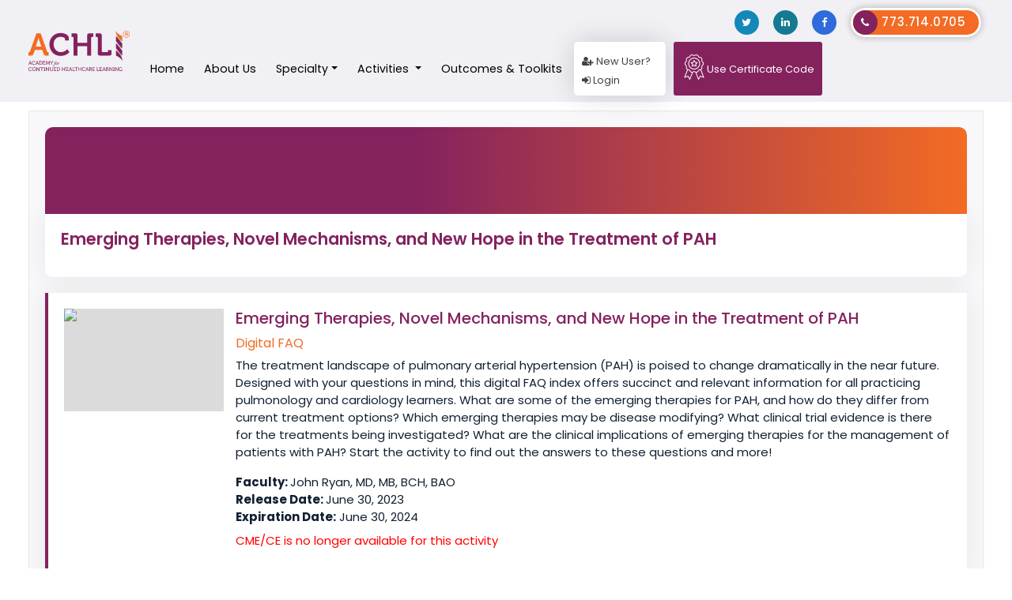

--- FILE ---
content_type: text/html; charset=utf-8
request_url: https://www.achlcme.org/jobcode/1069/emerging-therapies-novel-mechanisms-and-new-hope-in-the-treatment-of-pah
body_size: 12477
content:


<!DOCTYPE html>
<html lang="en">
<head>
    <script rel="prefetch" src="https://cdn.userway.org/widget.js" data-account="te7WINkaEx"></script>
    <meta charset="utf-8">
    <meta name="viewport" content="width=device-width, initial-scale = 1.0, maximum-scale=1.0, user-scalable=no" />
    <link rel="shortcut icon" type="image/x-icon" href="/images/favicon.ico">
    <title>Emerging Therapies, Novel Mechanisms, and New Hope in the Treatment of PAH</title>
    
    <link rel="apple-touch-icon" sizes="57x57" href="/assets/images/apple-icon-57x57.png">
    <link rel="apple-touch-icon" sizes="60x60" href="/assets/images/apple-icon-60x60.png">
    <link rel="apple-touch-icon" sizes="72x72" href="/assets/images/apple-icon-72x72.png">
    <link rel="apple-touch-icon" sizes="76x76" href="/assets/images/apple-icon-76x76.png">
    <link rel="apple-touch-icon" sizes="114x114" href="/assets/images/apple-icon-114x114.png">
    <link rel="apple-touch-icon" sizes="120x120" href="/assets/images/apple-icon-120x120.png">
    <link rel="apple-touch-icon" sizes="144x144" href="/assets/images/apple-icon-144x144.png">
    <link rel="apple-touch-icon" sizes="152x152" href="/assets/images/apple-icon-152x152.png">
    <link rel="apple-touch-icon" sizes="180x180" href="/assets/images/apple-icon-180x180.png">
    <link rel="icon" type="image/png" sizes="192x192" href="/assets/images/android-icon-192x192.png">
    <link rel="icon" type="image/png" sizes="32x32" href="/assets/images/favicon-32x32.png">
    <link rel="icon" type="image/png" sizes="96x96" href="/assets/images/favicon-96x96.png">
    <link rel="icon" type="image/png" sizes="16x16" href="/assets/images/favicon-16x16.png">
    <link rel="manifest" href="/assets/images/manifest.json">
    <link rel="preload" as="style" onload="this.onload=null;this.rel = 'stylesheet'" href="https://fonts.googleapis.com/css2?family=Poppins:ital,wght@0,100;0,200;0,300;0,400;0,500;0,600;0,700;0,800;0,900;1,100;1,200;1,400;1,500;1,600;1,800;1,900&display=swap">
    <link rel="preload" as="style" onload="this.onload=null;this.rel = 'stylesheet'" href="https://stackpath.bootstrapcdn.com/font-awesome/4.7.0/css/font-awesome.min.css">

    <link rel="preload" as="style" onload="this.onload=null;this.rel = 'stylesheet'" href="https://getbootstrap.com/docs/5.2/dist/css/bootstrap.min.css">
    <link href="/assets/css/FrontActivityDetailPage.min.css" rel="stylesheet" />
    
    

    
    <meta name="keywords" content="PAH230" />
    <meta name="description" content="Emerging Therapies, Novel Mechanisms, and New Hope in the Treatment of PAH" />



    <link rel="canonical" href="https://www.achlcme.org/jobcode/1069/emerging-therapies-novel-mechanisms-and-new-hope-in-the-treatment-of-pah" />

        <meta property="og:title" content="Emerging Therapies, Novel Mechanisms, and New Hope in the Treatment of PAH">
        <meta property="og:description" content="">
            <meta property="og:image" content="https://www.achlcme.org/images/logo.png">
        <meta property="og:url" content="https://www.achlcme.org/jobcode/1069/emerging-therapies-novel-mechanisms-and-new-hope-in-the-treatment-of-pah">
        <meta property="og:type" content="website">
            <meta name="twitter:card" content="https://www.achlcme.org/images/ACHL_Card.png">
        <meta name="twitter:site" content="Emerging Therapies, Novel Mechanisms, and New Hope in the Treatment of PAH" />
        <meta name="twitter:title" content="Emerging Therapies, Novel Mechanisms, and New Hope in the Treatment of PAH">
        <meta name="twitter:description" content="">
            <meta name="twitter:image" content="https://www.achlcme.org/images/logo.png">
        <meta name="twitter:url" content="https://www.achlcme.org/jobcode/1069/emerging-therapies-novel-mechanisms-and-new-hope-in-the-treatment-of-pah">


    
    <link rel="preload" href="https://d2exgd4kaws06b.cloudfront.net/ACHLRevampCDN/assets/js/FrontActivityDetailPage.min.js" as="script"
          fetchpriority="high">
    <script rel="prefetch"src="https://d2exgd4kaws06b.cloudfront.net/ACHLRevampCDN/assets/js/FrontActivityDetailPage.min.js"></script>
    <script rel="prefetch" src="/Scripts/PageJS/ProgressBar.min.js?id=05d3653f-5d1c-4fd5-ac79-51146a8465a4" defer></script>
    
    <script rel="prefetch" src="https://getbootstrap.com/docs/5.2/dist/js/bootstrap.bundle.min.js" integrity="sha384-kenU1KFdBIe4zVF0s0G1M5b4hcpxyD9F7jL+jjXkk+Q2h455rYXK/7HAuoJl+0I4" crossorigin="anonymous"></script>
    
    
    
    <script>
        var Activity_code = 'PAH230';
        var Activity_type = "";
    </script>

            
            <!-- Google Tag Manager -->
            <script>
                (function (w, d, s, l, i) {
                    w[l] = w[l] || []; w[l].push({
                        'gtm.start':
                            new Date().getTime(), event: 'gtm.js'
                    }); var f = d.getElementsByTagName(s)[0],
                        j = d.createElement(s), dl = l != 'dataLayer' ? '&l=' + l : ''; j.async = true; j.src =
                            'https://www.googletagmanager.com/gtm.js?id=' + i + dl; f.parentNode.insertBefore(j, f);
                })(window, document, 'script', 'dataLayer', 'GTM-NXXGG56');</script>
            <!-- End Google Tag Manager -->
            
        
            <script>
            var from = '';
            var ChangeFlow = false;
             var Activity_code_GTA='';
                if (Activity_code_GTA == '') {
                    Activity_code_GTA = Activity_code;
                }
            if (window.location.href.indexOf("?from=") > -1) {
                from = getUrlParameter('from');
            }
                if ("False" == "True" && ("" != "" && "" == Activity_code_GTA))
            {
                ChangeFlow = true;
            }
            window.dataLayer = window.dataLayer || [];
                var isRequestAuthenticated = "False";

            if (isRequestAuthenticated == "True" && 0 != 0 && ("False" == "False")) {
                if (from != '' && from != null && from != undefined)
                    {
                        setTimeout(function () {
                            window.dataLayer.push({
                                'userId': '0',
                                'activitycode': Activity_code_GTA,
                                'flow': (ChangeFlow == true ? "Certificate Code" : (Activity_type == undefined ? "" : Activity_type)),
                                'from': from
                            })
                        }, 1000);
                    }
                    else {
                        setTimeout(function () {
                            window.dataLayer.push({
                                'userId': '0',
                                'activitycode': Activity_code,
                                'flow': (ChangeFlow == true ? "Certificate Code" : (Activity_type == undefined ? "" : Activity_type))
                            })
                        }, 1000);
                    }
            }
            else
            {
                if (from != '' && from != null && from != undefined) {
                    setTimeout(function () {
                        window.dataLayer.push({
                            'activitycode': Activity_code_GTA,
                            'flow': (ChangeFlow == true ? "Certificate Code" : (Activity_type == undefined ? "" : Activity_type)),
                            'from': from
                        })
                    }, 1000);
                }
                else {
                    setTimeout(function () {
                        window.dataLayer.push({
                            'activitycode': Activity_code_GTA,
                            'flow': (ChangeFlow == true ? "Certificate Code" : Activity_type)
                        })
                    }, 1000);
                }
            }

            </script>
        
</head>
<body class="lighColor">
            

            <!-- Google Tag Manager (noscript) -->
            <noscript>
                <iframe src="https://www.googletagmanager.com/ns.html?id=GTM-NXXGG56" height="0" width="0" style="display:none;visibility:hidden"></iframe>
            </noscript>
            <!-- End Google Tag Manager (noscript) -->
            


    <div id="main" class="sticky-footer">
        <div id="flash" style="display: none"> </div>


<header class="header">
    <div class="container-fluid">
        <div class="row">
            <div class="col-md-12">
                <nav class="navbar navbar-expand-lg">
                    <a class="navbar-brand" href="/">
                        <svg xmlns="http://www.w3.org/2000/svg" viewBox="0 0 786.27 307.9">
                            <g>
                                <path d="M33.34,210h3.82c4.07,0,6-.95,7.41-5.26L95,66.77h32.76l50.21,138c1.43,4.31,3.34,5.26,7.41,5.26h3.82v26.54H170.57c-11.95,0-16.25-3.11-20.08-13.86L140,193H82.59L72.07,222.66c-3.83,10.75-7.89,13.86-19.84,13.86H33.34Zm99.46-42.79-14.59-42.56c-3.1-9.33-6.69-25.34-6.69-25.34H111s-3.58,16-6.69,25.34L89.76,167.19Z" transform="translate(-33.13 -46.97)" fill="#f36c23" />
                                <path d="M282,63.9c21.76,0,64.32,9.09,64.32,38V120.8H317.86v-9.56c0-12.43-20.32-18.17-35.15-18.17-30.36,0-54.27,21.76-54.27,57.14,0,33.24,24.39,60,55.23,60,32,0,51.4-22.47,51.4-22.47l16.5,22.47s-24.63,29.17-68.38,29.17c-51.88,0-87.27-39-87.27-89.18C195.92,101.2,232.74,63.9,282,63.9Z" transform="translate(-33.13 -46.97)" fill="#84225e" />
                                <path d="M383.13,98.57c0-3.35-1.91-5.26-5.26-5.26H367.59V66.77h30.6c11.48,0,16.26,5,16.26,16.26v55.71h74.84V83c0-11.24,5-16.26,16.25-16.26h30.61V93.31H525.87c-3.35,0-5.26,1.91-5.26,5.26v138H489.29V165.27H414.45v71.25H383.13Z" transform="translate(-33.13 -46.97)" fill="#84225e" />
                                <path d="M571.53,98.57c0-3.35-1.91-5.26-5.26-5.26H556V66.77H586.6c11.47,0,16.25,5,16.25,16.26V204.72c0,3.35,1.92,5.26,5.26,5.26h37.06c3.35,0,5.26-1.91,5.26-5.26V194.44h28.45v25.83c0,11.47-4.78,16.25-16.25,16.25H587.79c-11.47,0-16.26-4.78-16.26-16.25Z" transform="translate(-33.13 -46.97)" fill="#84225e" />
                            </g>
                            <g>
                                <rect x="680.07" y="41.28" width="47.97" height="38.51" fill="#bcbec0" />
                                <rect x="680.07" y="96.12" width="47.97" height="38.51" fill="#bcbec0" />
                                <polygon points="728.04 96.13 728.04 134.64 680.07 79.78 680.07 41.27 728.04 96.13" fill="#84225e" />
                                <rect x="680.07" y="150.96" width="47.97" height="38.51" fill="#bcbec0" />
                                <polygon points="728.04 150.97 728.04 189.49 680.07 134.63 680.07 96.12 728.04 150.97" fill="#84225e" />
                                <path d="M761.2,87.93v39s-35.37-29.38-43.37-50.49c-2.31-6.09-9.94-31.36-6.64-26.93C731.32,76.63,761.2,87.93,761.2,87.93Z" transform="translate(-33.13 -46.97)" fill="#f36c23" />
                                <path d="M713.15,236.36v-39s35.37,29.39,43.37,50.49c2.31,6.1,9.94,31.37,6.64,26.93C743,247.66,713.15,236.36,713.15,236.36Z" transform="translate(-33.13 -46.97)" fill="#84225e" />
                            </g>
                            <g>
                                <g>
                                    <path d="M47.44,325.35c3.84,0,10.71,1.62,10.71,6.19v2.79H54.43v-1.62c0-2.38-4-3.59-6.91-3.59-5.74,0-10.19,4.32-10.19,10.75,0,6.23,4.49,11.2,10.31,11.2a12.67,12.67,0,0,0,9-3.88l2.18,2.91a15.47,15.47,0,0,1-11.24,4.77c-8.53,0-14.47-6.59-14.47-15A14.11,14.11,0,0,1,47.44,325.35Z" transform="translate(-33.13 -46.97)" fill="#84225e" />
                                    <path d="M76.31,325.35A14.43,14.43,0,0,1,91,339.91a14.66,14.66,0,1,1-29.32,0A14.39,14.39,0,0,1,76.31,325.35Zm0,25.72c5.78,0,10.47-4.85,10.47-11.16a10.46,10.46,0,1,0-20.9,0C65.88,346.22,70.53,351.07,76.31,351.07Z" transform="translate(-33.13 -46.97)" fill="#84225e" />
                                    <path d="M93.49,350.91h1.74a.81.81,0,0,0,.89-.89V325.84H99.8l12.7,18.07c1,1.54,2.38,3.89,2.38,3.89H115s-.28-2.27-.28-3.89V328.43c0-1.82.77-2.59,2.63-2.59h4v3.48h-1.74a.79.79,0,0,0-.89.89v24.18h-3.63l-12.74-18.08c-1-1.53-2.35-3.88-2.35-3.88h-.08s.24,2.31.24,3.88V351.8c0,1.82-.76,2.59-2.58,2.59H93.49Z" transform="translate(-33.13 -46.97)" fill="#84225e" />
                                    <path d="M135.14,329.32H129.4a.79.79,0,0,0-.89.89V332h-3.6v-3.76c0-1.82.61-2.43,2.43-2.43H147c1.82,0,2.42.61,2.42,2.43V332h-3.59v-1.82a.79.79,0,0,0-.89-.89h-5.75v25.07h-4Z" transform="translate(-33.13 -46.97)" fill="#84225e" />
                                    <path d="M153.13,350.91h2.79V329.32h-2.79v-3.48h9.42v3.48h-2.79v21.59h2.79v3.48h-9.42Z" transform="translate(-33.13 -46.97)" fill="#84225e" />
                                    <path d="M166.19,350.91h1.74a.81.81,0,0,0,.89-.89V325.84h3.68l12.7,18.07c1.05,1.54,2.38,3.89,2.38,3.89h.08s-.28-2.27-.28-3.89V328.43c0-1.82.77-2.59,2.63-2.59h4v3.48h-1.74a.79.79,0,0,0-.89.89v24.18h-3.63l-12.74-18.08c-1.05-1.53-2.35-3.88-2.35-3.88h-.08s.24,2.31.24,3.88V351.8c0,1.82-.76,2.59-2.58,2.59h-4.09Z" transform="translate(-33.13 -46.97)" fill="#84225e" />
                                    <path d="M200.44,330.21a.79.79,0,0,0-.89-.89h-1.74v-3.48h4.09c1.81,0,2.58.77,2.58,2.59v15.81c0,4.28,2.71,6.83,6.84,6.83s6.83-2.55,6.83-6.87V328.43c0-1.82.81-2.59,2.63-2.59h4v3.48h-1.74a.79.79,0,0,0-.89.89V344.4c0,6.23-4.32,10.47-10.83,10.47s-10.92-4.24-10.92-10.47Z" transform="translate(-33.13 -46.97)" fill="#84225e" />
                                    <path d="M230.6,329.32H228v-3.48h16.78c1.82,0,2.58.77,2.58,2.59V332h-3.67v-1.82a.79.79,0,0,0-.89-.89h-8.13v8.93h10v3.48h-10V350a.81.81,0,0,0,.89.89h8.33a.81.81,0,0,0,.89-.89V348.2h3.72v3.6c0,1.82-.77,2.59-2.59,2.59h-12.7c-1.82,0-2.59-.77-2.59-2.59Z" transform="translate(-33.13 -46.97)" fill="#84225e" />
                                    <path d="M254,329.32h-2.62v-3.48h11.56c8.69,0,14.44,5.22,14.44,14.23s-5.75,14.32-14.44,14.32h-6.35c-1.82,0-2.59-.77-2.59-2.59Zm4.94,21.59h3.72c6.35,0,10.51-3.8,10.51-10.84s-4.2-10.75-10.51-10.75H258V350A.81.81,0,0,0,258.91,350.91Z" transform="translate(-33.13 -46.97)" fill="#84225e" />
                                    <path d="M294.57,330.21a.79.79,0,0,0-.89-.89h-1.74v-3.48H296c1.82,0,2.58.77,2.58,2.59v10h14.52v-10c0-1.82.77-2.59,2.59-2.59h4.08v3.48h-1.74a.79.79,0,0,0-.89.89v24.18h-4V341.85H298.61v12.54h-4Z" transform="translate(-33.13 -46.97)" fill="#84225e" />
                                    <path d="M325.91,329.32h-2.63v-3.48h16.78c1.82,0,2.59.77,2.59,2.59V332H339v-1.82a.79.79,0,0,0-.89-.89H330v8.93h10v3.48H330V350a.81.81,0,0,0,.89.89h8.33a.81.81,0,0,0,.89-.89V348.2h3.72v3.6c0,1.82-.77,2.59-2.59,2.59H328.5c-1.82,0-2.59-.77-2.59-2.59Z" transform="translate(-33.13 -46.97)" fill="#84225e" />
                                    <path d="M347.22,350.91h.56c.73,0,1.09-.16,1.34-.89l8.93-24.18h4.25L371.23,350a1.17,1.17,0,0,0,1.34.89h.61v3.48h-2.27c-2,0-2.67-.49-3.31-2.35l-2.15-5.86H354.94L352.8,352c-.69,1.86-1.34,2.35-3.36,2.35h-2.22Zm17.22-8.13-3.11-8.69c-.53-1.5-1.13-4-1.13-4h-.09s-.56,2.5-1.09,4l-3.11,8.69Z" transform="translate(-33.13 -46.97)" fill="#84225e" />
                                    <path d="M376.77,330.21a.79.79,0,0,0-.89-.89h-1.74v-3.48h4.09c1.82,0,2.59.77,2.59,2.59V350a.81.81,0,0,0,.89.89h7.88a.81.81,0,0,0,.89-.89V348.2h3.68v3.6c0,1.82-.77,2.59-2.59,2.59H379.36c-1.82,0-2.59-.77-2.59-2.59Z" transform="translate(-33.13 -46.97)" fill="#84225e" />
                                    <path d="M401.76,329.32H396a.79.79,0,0,0-.89.89V332h-3.6v-3.76c0-1.82.61-2.43,2.43-2.43h19.65c1.82,0,2.43.61,2.43,2.43V332h-3.6v-1.82a.79.79,0,0,0-.89-.89H405.8v25.07h-4Z" transform="translate(-33.13 -46.97)" fill="#84225e" />
                                    <path d="M421.21,330.21a.79.79,0,0,0-.89-.89h-1.74v-3.48h4.09c1.82,0,2.58.77,2.58,2.59v10h14.52v-10c0-1.82.77-2.59,2.59-2.59h4.08v3.48H444.7a.79.79,0,0,0-.89.89v24.18h-4V341.85H425.25v12.54h-4Z" transform="translate(-33.13 -46.97)" fill="#84225e" />
                                    <path d="M462.66,325.35c3.84,0,10.71,1.62,10.71,6.19v2.79h-3.72v-1.62c0-2.38-4-3.59-6.91-3.59-5.75,0-10.19,4.32-10.19,10.75,0,6.23,4.48,11.2,10.31,11.2a12.64,12.64,0,0,0,9-3.88l2.19,2.91a15.5,15.5,0,0,1-11.24,4.77c-8.53,0-14.48-6.59-14.48-15A14.12,14.12,0,0,1,462.66,325.35Z" transform="translate(-33.13 -46.97)" fill="#84225e" />
                                    <path d="M476.81,350.91h.56c.73,0,1.09-.16,1.34-.89l8.93-24.18h4.25L500.82,350a1.17,1.17,0,0,0,1.34.89h.61v3.48H500.5c-2,0-2.67-.49-3.31-2.35L495,346.18H484.53L482.39,352c-.69,1.86-1.34,2.35-3.36,2.35h-2.22ZM494,342.78l-3.11-8.69c-.53-1.5-1.13-4-1.13-4h-.09s-.56,2.5-1.09,4l-3.11,8.69Z" transform="translate(-33.13 -46.97)" fill="#84225e" />
                                    <path d="M506.36,329.32h-2.63v-3.48h12.46c5,0,8.53,3.15,8.53,8.37,0,4.77-3.11,7.12-5.13,7.56v.08a3.2,3.2,0,0,1,1.21,1.3l3.44,6.83c.4.85,1,.93,2,.93h.52v3.48h-2c-2.22,0-3-.29-4-2.15L517,344.56c-.73-1.33-1.26-1.53-2.83-1.53h-3.72v11.36h-4.05Zm9.3,10.23c3.08,0,4.9-2,4.9-5.18s-1.82-5.05-4.82-5.05h-5.33v10.23Z" transform="translate(-33.13 -46.97)" fill="#84225e" />
                                    <path d="M530.34,329.32h-2.63v-3.48h16.78c1.82,0,2.59.77,2.59,2.59V332H543.4v-1.82a.79.79,0,0,0-.89-.89h-8.13v8.93h10v3.48h-10V350a.81.81,0,0,0,.89.89h8.33a.81.81,0,0,0,.89-.89V348.2h3.72v3.6c0,1.82-.76,2.59-2.58,2.59h-12.7c-1.82,0-2.59-.77-2.59-2.59Z" transform="translate(-33.13 -46.97)" fill="#84225e" />
                                    <path d="M565,330.21a.79.79,0,0,0-.89-.89h-1.74v-3.48h4.09c1.82,0,2.59.77,2.59,2.59V350a.8.8,0,0,0,.88.89h7.89a.81.81,0,0,0,.89-.89V348.2h3.68v3.6c0,1.82-.77,2.59-2.59,2.59H567.58c-1.82,0-2.59-.77-2.59-2.59Z" transform="translate(-33.13 -46.97)" fill="#84225e" />
                                    <path d="M586.1,329.32h-2.63v-3.48h16.78c1.82,0,2.59.77,2.59,2.59V332h-3.68v-1.82a.79.79,0,0,0-.89-.89h-8.13v8.93h10v3.48h-10V350a.81.81,0,0,0,.89.89h8.33a.81.81,0,0,0,.89-.89V348.2H604v3.6c0,1.82-.77,2.59-2.59,2.59H588.69c-1.82,0-2.59-.77-2.59-2.59Z" transform="translate(-33.13 -46.97)" fill="#84225e" />
                                    <path d="M607.41,350.91H608c.73,0,1.1-.16,1.34-.89l8.93-24.18h4.25L631.43,350a1.16,1.16,0,0,0,1.33.89h.61v3.48H631.1c-2,0-2.67-.49-3.31-2.35l-2.15-5.86H615.13L613,352c-.69,1.86-1.34,2.35-3.36,2.35h-2.22Zm17.22-8.13-3.11-8.69c-.53-1.5-1.13-4-1.13-4h-.08s-.57,2.5-1.1,4l-3.11,8.69Z" transform="translate(-33.13 -46.97)" fill="#84225e" />
                                    <path d="M637,329.32h-2.62v-3.48h12.45c5,0,8.53,3.15,8.53,8.37,0,4.77-3.11,7.12-5.13,7.56v.08a3.13,3.13,0,0,1,1.21,1.3l3.44,6.83c.4.85,1,.93,2,.93h.52v3.48h-2c-2.22,0-3-.29-4-2.15l-3.88-7.68c-.73-1.33-1.25-1.53-2.83-1.53H641v11.36h-4Zm9.3,10.23c3.08,0,4.9-2,4.9-5.18s-1.82-5.05-4.81-5.05H641v10.23Z" transform="translate(-33.13 -46.97)" fill="#84225e" />
                                    <path d="M660.94,350.91h1.74a.81.81,0,0,0,.89-.89V325.84h3.68L680,343.91c1,1.54,2.38,3.89,2.38,3.89h.08s-.28-2.27-.28-3.89V328.43c0-1.82.77-2.59,2.63-2.59h4v3.48h-1.74a.79.79,0,0,0-.89.89v24.18h-3.64L669.8,336.31c-1-1.53-2.35-3.88-2.35-3.88h-.08s.24,2.31.24,3.88V351.8c0,1.82-.76,2.59-2.58,2.59h-4.09Z" transform="translate(-33.13 -46.97)" fill="#84225e" />
                                    <path d="M692.44,350.91h2.79V329.32h-2.79v-3.48h9.42v3.48h-2.79v21.59h2.79v3.48h-9.42Z" transform="translate(-33.13 -46.97)" fill="#84225e" />
                                    <path d="M705.5,350.91h1.74a.81.81,0,0,0,.89-.89V325.84h3.68l12.69,18.07c1.06,1.54,2.39,3.89,2.39,3.89H727s-.28-2.27-.28-3.89V328.43c0-1.82.77-2.59,2.63-2.59h4v3.48h-1.74a.79.79,0,0,0-.89.89v24.18h-3.64l-12.74-18.08c-1.05-1.53-2.34-3.88-2.34-3.88h-.08s.24,2.31.24,3.88V351.8c0,1.82-.77,2.59-2.59,2.59H705.5Z" transform="translate(-33.13 -46.97)" fill="#84225e" />
                                    <path d="M749.09,325.35c6.83,0,10.19,3.52,10.19,3.52L757,331.82a12.56,12.56,0,0,0-7.8-2.74c-5.7,0-10.27,4.56-10.27,10.91,0,6.63,4.57,11.08,10.35,11.08a11.38,11.38,0,0,0,8.13-3.56v-2.87a.82.82,0,0,0-.89-.89h-1.74v-3.47h3.76c1.82,0,2.59.76,2.59,2.58v11.53h-3.56v-1.78c0-.61,0-1.21,0-1.21h-.08a12.68,12.68,0,0,1-8.9,3.47c-7.6,0-13.91-6-13.91-14.88A14.31,14.31,0,0,1,749.09,325.35Z" transform="translate(-33.13 -46.97)" fill="#84225e" />
                                </g>
                                <g>
                                    <path d="M33.32,303.54h.57c.72,0,1.09-.16,1.33-.89l8.94-24.18H48.4l8.94,24.18a1.16,1.16,0,0,0,1.33.89h.61V307H57c-2,0-2.66-.49-3.31-2.35l-2.14-5.86H41l-2.14,5.86c-.69,1.86-1.34,2.35-3.36,2.35H33.32Zm17.22-8.13-3.11-8.69c-.53-1.5-1.13-4-1.13-4h-.08s-.57,2.51-1.09,4L42,295.41Z" transform="translate(-33.13 -46.97)" fill="#84225e" />
                                    <path d="M73.88,278c3.84,0,10.71,1.62,10.71,6.19V287H80.87v-1.62c0-2.38-4-3.6-6.91-3.6-5.75,0-10.19,4.33-10.19,10.76,0,6.23,4.48,11.2,10.31,11.2a12.64,12.64,0,0,0,9-3.88l2.19,2.91A15.5,15.5,0,0,1,74,307.5c-8.53,0-14.48-6.59-14.48-15A14.12,14.12,0,0,1,73.88,278Z" transform="translate(-33.13 -46.97)" fill="#84225e" />
                                    <path d="M88,303.54h.56c.73,0,1.09-.16,1.34-.89l8.93-24.18h4.25L112,302.65a1.17,1.17,0,0,0,1.34.89H114V307h-2.27c-2,0-2.67-.49-3.31-2.35l-2.15-5.86H95.75l-2.14,5.86c-.69,1.86-1.34,2.35-3.36,2.35H88Zm17.22-8.13-3.11-8.69c-.53-1.5-1.13-4-1.13-4h-.09s-.56,2.51-1.09,4l-3.11,8.69Z" transform="translate(-33.13 -46.97)" fill="#84225e" />
                                    <path d="M118.19,282h-2.63v-3.48h11.57c8.69,0,14.43,5.22,14.43,14.23S135.82,307,127.13,307h-6.35c-1.82,0-2.59-.77-2.59-2.59Zm4.93,21.59h3.72c6.35,0,10.52-3.8,10.52-10.84S133.15,282,126.84,282h-4.61v20.7A.81.81,0,0,0,123.12,303.54Z" transform="translate(-33.13 -46.97)" fill="#84225e" />
                                    <path d="M146.09,282h-2.63v-3.48h16.78c1.82,0,2.59.77,2.59,2.59v3.6h-3.68v-1.82a.79.79,0,0,0-.89-.89h-8.13v8.93h10v3.48h-10v8.29a.81.81,0,0,0,.89.89h8.33a.81.81,0,0,0,.89-.89v-1.82H164v3.6c0,1.82-.77,2.59-2.59,2.59H148.68c-1.82,0-2.59-.77-2.59-2.59Z" transform="translate(-33.13 -46.97)" fill="#84225e" />
                                    <path d="M167.72,303.54h1.38c.56,0,.84-.32.89-.89l1.94-24.18h4.16l6.71,15.12c.69,1.54,1.42,3.6,1.42,3.6h.08s.73-2.06,1.41-3.6l6.72-15.12h4.16l1.94,24.18a.83.83,0,0,0,.89.89h1.34V307h-3.6c-1.82,0-2.47-.77-2.59-2.59l-1.17-15.08c-.12-1.7-.08-4.21-.08-4.21h-.08s-.81,2.67-1.5,4.21L186,301.88h-3.4l-5.78-12.53c-.69-1.5-1.54-4.25-1.54-4.25h-.08s0,2.55-.08,4.25L174,304.43c-.12,1.82-.77,2.59-2.63,2.59h-3.6Z" transform="translate(-33.13 -46.97)" fill="#84225e" />
                                    <path d="M210.74,294.56,203.51,283a1.67,1.67,0,0,0-1.74-1H201v-3.48h1.86c1.94,0,2.71.28,3.84,2.18l4.33,7.2c.93,1.58,1.73,3.19,1.73,3.19h.08s.77-1.61,1.74-3.19l4.29-7.2c1.13-1.9,1.94-2.18,3.84-2.18h1.86V282h-.77a1.72,1.72,0,0,0-1.78,1l-7.19,11.6V307h-4Z" transform="translate(-33.13 -46.97)" fill="#84225e" />
                                    <path d="M244.89,291.06c.24,0,.32.16.24.41l-.2,1c0,.24-.12.32-.44.32h-4.05c-.89,3.16-2.68,10.13-4.38,14.82-2.22,6.12-5.46,11.38-10.2,11.38-2.11,0-3.4-1.05-3.4-2.51a1.85,1.85,0,0,1,1.86-1.94,2.06,2.06,0,0,1,2,2.11.74.74,0,0,0,.81.64c1.87,0,3.81-3.4,5.75-10.81l3.65-13.69h-3.48c-.25,0-.33-.16-.29-.4l.21-1c.08-.25.16-.41.48-.41h3.4c1.22-3.2,1.87-5.95,4.62-8.95a9,9,0,0,1,6.15-2.83c3,0,4.3,1.45,4.3,2.67a1.9,1.9,0,0,1-1.86,1.94,1.93,1.93,0,0,1-2.19-1.86,1.4,1.4,0,0,0-1.46-1.17c-3.16,0-4.45,5.87-5.67,10.2Z" transform="translate(-33.13 -46.97)" fill="#84225e" />
                                    <path d="M243.76,301.87a13.31,13.31,0,0,1,3.4-9.11,7.48,7.48,0,0,1,5.75-2.59,4.8,4.8,0,0,1,5,5.1,15.44,15.44,0,0,1-3.48,9.48,7.26,7.26,0,0,1-5.83,2.67C246.23,307.42,243.76,305.6,243.76,301.87Zm8.91-.4c1.5-2.55,2.75-5.91,2.75-7.37a1.72,1.72,0,0,0-1.74-1.82c-1.66,0-3.2,1.41-5.18,4.73a14,14,0,0,0-2.15,6.32,1.81,1.81,0,0,0,1.7,1.9C249.63,305.23,251.09,304.1,252.67,301.47Z" transform="translate(-33.13 -46.97)" fill="#84225e" />
                                    <path d="M260.08,307c-.24,0-.4-.17-.32-.33l2-6.56a70.35,70.35,0,0,0,1.94-6.88.71.71,0,0,0-.72-.65c-.73,0-2.35,1.54-2.92,2.35-.08.16-.24.16-.4.08l-.49-.33a.36.36,0,0,1,0-.4c.73-1.21,3.08-4.13,6.4-4.13a1.47,1.47,0,0,1,1.62,1.54,33.48,33.48,0,0,1-1.62,5.51l.28.16c1.05-2.27,3.93-7.21,6.6-7.21a2,2,0,0,1,2.11,2c0,1.22-1,2.27-1.7,2.27a2,2,0,0,1-1.22-.32,1.63,1.63,0,0,0-1.13-.49c-1.14,0-3.4,3.32-4.62,5.67a30.7,30.7,0,0,0-1.29,3.32l-1.38,4.13a.48.48,0,0,1-.49.25Z" transform="translate(-33.13 -46.97)" fill="#84225e" />
                                </g>
                            </g>
                            <g id="registered">
                                <circle cx="793.73" cy="72.63" r="23.66" transform="translate(429.74 750.79) rotate(-70.7)" fill="none" stroke="#f36c25" stroke-miterlimit="10" stroke-width="4" />
                                <text transform="translate(749.81 37.46)" font-size="37.71" fill="#f36c25" font-family="Calibri-Bold, Calibri" font-weight="700">R</text>
                            </g>
                        </svg>
                    </a>
                    <button class="navbar-toggler mainmenu-rightside" type="button" data-bs-toggle="collapse" data-bs-target="#navbarSupportedContent" aria-controls="navbarSupportedContent" aria-expanded="false" aria-label="Toggle navigation">
                        <span class="navbar-toggler-icon"></span>
                    </button>
                    <div class="top-social-menu">
                        <ul class="h-social-menu list-inline">
                            <li  rel="noopener nofollow" class="list-inline-item "> <a class="externalLink logurl" data-rel="Twitter" href="https://twitter.com/achlcme" target="_blank" data-rel-gtm="Twitter"><i class="fa fa-twitter tw"></i></a> </li>
                            <!--<li class="list-inline-item "> <a class="externalLink logurl" data-rel="Instagram" href="https://www.instagram.com/achlcme" target="_blank" data-rel-gtm="Instagram"><i class="fab fa-instagram insta"></i></a> </li>-->
                            <li  rel="noopener nofollow" class="list-inline-item "> <a class="externalLink logurl" data-rel="Linkedin" href="https://www.linkedin.com/company/the-academy-for-continued-healthcare-learning-llc?from=websitefooter" target="_blank" data-rel-gtm="Linkedin"><i class="fa fa-linkedin ind"></i></a> </li>

                            <li  rel="noopener nofollow" class="list-inline-item "> <a class="externalLink logurl" data-rel="Facebook" href="https://www.facebook.com/pages/Academy-for-Continued-Healthcare-Learning/628934810568328?from=websitefooter" target="_blank" data-rel-gtm="Facebook"><i class="fa fa-facebook-f fb"></i></a> </li>

                            <li class="list-inline-item mobile-icon "> <a href="tel:773.714.0705"><span><i class="fa fa-phone achl-phone"></i>773.714.0705</span></a> </li>
                        </ul>
                    </div>
                    <div class="collapse navbar-collapse" id="navbarSupportedContent">
                        <ul class="navbar-nav">
                            <li class="nav-item">
                                <a class="nav-link" aria-current="page" href="/">Home</a>
                            </li>
                            <li class="nav-item">
                                <a class="nav-link" href="https://www.achleducation.com/about-us.html" target="_blank">About Us</a>
                            </li>
                            <li class="nav-item dropdown dropdown-mega position-static">
                                <a class="nav-link dropdown-toggle" href="javascript:void(0)" data-bs-toggle="dropdown" data-bs-auto-close="outside">Specialty</a>
                                <div class="dropdown-menu shadow">
                                    <div class="mega-content">
                                        <div class="inside-div">
                                            <div class="row">
                                                <div class="col-md-12">
                                                    <div class="list-group-main loader-main" id="TherapeuticAreaList">
                                                        <div class="loader-container">
                                                            <span></span>
                                                            <span></span>
                                                            <span></span>
                                                        </div>
                                                    </div>
                                                </div>
                                            </div>
                                        </div>
                                    </div>
                                </div>
                            </li>
                            <li class="nav-item dropdown">
                                <a class="nav-link dropdown-toggle" href="javascript:void(0)" role="button" data-bs-toggle="dropdown" aria-expanded="false"> Activities </a>
                                <ul class="dropdown-menu">
                                    <li>
                                        <a class="dropdown-item" href="/live">Live</a>
                                    </li>
                                    <li>
                                        <a class="dropdown-item" href="/online">Online</a>
                                    </li>
                                </ul>
                            </li>
                            <li class="nav-item">
                                <a class="nav-link" href="https://www.achleducation.com/our-result.html" target="_blank">Outcomes & Toolkits</a>
                            </li>
                        </ul>
                        
                            <div class="header-right">
                                    <div class="header-right-first">
                                        <a href="/ParticipantAccount/ParticipantRegister" onclick="getRegisterView('New User Register'); return false"><i class="fa fa-user-plus" aria-hidden="true"></i> New User?</a>
                                        <a href="/ParticipantAccount/_LogOn" id="Loginbutton" onclick="getLogInView(); return false;"><i class="fa fa-sign-in" aria-hidden="true"></i> Login</a>
                                    </div>
                                                                                                    <div class="header-right-last" style="cursor:pointer;" onclick="GetCertificate(); return false">
                                        <span class="text-center"><img src="https://d2exgd4kaws06b.cloudfront.net/achlstaging/staticimages/award.png"  loading="eager" width="32" height="32"  alt="Certificate" title="Certificate"></span>
                                        <a href="javascript:void(0)" target="_blank">
                                            Use Certificate Code
                                        </a>
                                    </div>
                            </div>
                    </div>
                </nav>
            </div>
        </div>
    </div>
</header>

<script>
    
    var UserName = "";
var UserId = ""
    var SessionId = '0rz1jj1ow0hyofgxdzdgyige';


    

    document.addEventListener('DOMContentLoaded', function () {
        if (location.href.includes("/ParticipantAccount/ParticipantProfile")) {
            $("#navbarSupportedContent .navbar-nav .nav-item a").removeClass("active");
            $("#liProfile a").addClass("active");
        }
        var QueryStringActivityId = getUrlParameter('activityid');
        if (QueryStringActivityId > 0 && ActivityId < 0) {
            ActivityId = QueryStringActivityId;
        }
        GetTherapeuticAreaForHeaderMenu();
    });
</script>
<script src="/Scripts/PageJS/HeaderMenu.min.js"></script>
        




<section id="activity-catalog-search">
    <div class="container-fluid">
        <div class="row">

            <div class="col-lg-12">
                <div class="myprofile-activity-list-wrapper jobcode-activity-list-wrapper">
                    <div class="overview-header" style="margin-bottom: 20px;">
                            <div class="overview-left without-activity-img">
                                <!--<div class="overview-desc">-->
                                
                                <!--</div>-->
                            </div>

                            <div class="overview-content">
                                <div class="overview-desc">
                                    <h2>Emerging Therapies, Novel Mechanisms, and New Hope in the Treatment of PAH </h2>
                                    <p></p>
                                </div>
                            </div>
                    </div>


                        <div class="media">

                                <img src="/Upload/ActivityImages/PAH230_LMS_735_335309608.jpg" onerror="DisplayNoImageForJob(this)" class="container-fluid" style="width:202px;height:108px" alt="Emerging Therapies, Novel Mechanisms, and New Hope in the Treatment of PAH" width="202" height="108">

                            <div class="media-body">
                                <h5>
                                        <a href="javascript:void(0)" onclick="javascript: RedirectToCurrentStatus(4879); return false">Emerging Therapies, Novel Mechanisms, and New Hope in the Treatment of PAH</a>
                                </h5>

                                    <a href="javascript:void(0)" onclick="javascript: RedirectToCurrentStatus(4879); return false">Digital FAQ</a>

                                    <p>
                                        The treatment landscape of pulmonary arterial hypertension (PAH) is poised to change dramatically in the near future. Designed with your questions in mind, this digital FAQ index offers succinct and relevant information for all practicing pulmonology and cardiology learners. What are some of the emerging therapies for PAH, and how do they differ from current treatment options? Which emerging therapies may be disease modifying? What clinical trial evidence is there for the treatments being investigated? What are the clinical implications of emerging therapies for the management of patients with PAH? Start the activity to find out the answers to these questions and more!<br />
                                    </p>

                                    <p class="small-magenta"> <strong>Faculty: </strong> John Ryan, MD, MB, BCH, BAO</p>

                                        <p class="small-magenta">
                                            <strong>
                                                Release Date:
                                            </strong>
                                            <text> June 30, 2023</text>
                                        </p>
                                        <p class="small-magenta">
                                            <strong>Expiration Date:</strong> June 30, 2024
                                        </p>
                                            <p class="small small-megenta mt-2" style="color: red;">CME/CE is no longer available for this activity</p>
                                    <div class="clear"></div>
                            </div>
                        </div>
                </div>
            </div>
        </div>
    </div>
    <div class="clear"></div>
    <a class='ProfileDetailsLink_Logon cboxElement'></a>
    <div id="ProfileDetails-container_Logon" class="displayNone" style="padding:15px;"></div>
</section>

<footer class="footer-wrap">
    <div class="container">
        <div class="row">
            <div class="col-lg-3 col-md-4">
                <div class="achl-widget footer-links" data-aos="fade-down" data-aos-duration="500" data-aos-offset="0">
                    <div class="footer-logo"><a href="/"><img src="https://www.achleducation.com/assets/img/footer-logo.png" width="168" height="52" alt="footer-logo" /></a>  </div>
                    <div class="achl-contact">
                        <p>308 S. Jefferson St.,<br>Suite 312, <br>Chicago, IL 60661</p>
                    </div>
                </div>
            </div>

            <div class="col-lg-3 col-md-4">
                <div class="d-sm-block d-lg-flex footer-links justify-content-md-between" data-aos="fade-up" data-aos-duration="500" data-aos-offset="0">
                    <div class="contact-media-list">
                        <ul>
                            <li>Phone: 773.714.0705</li>
                            <li>Fax: 773.714.0707</li>
                        </ul>
                    </div>
                </div>
            </div>
            <div class="col-lg-3 col-md-4 col-sm-6">
                <div class="d-sm-block d-lg-flex footer-links justify-content-md-between" data-aos="fade-up" data-aos-duration="500" data-aos-offset="0">
                    <div class="arrow-list">
                        <ul>
                            <li class="m-0"><a href="/">Home</a></li>
                            <li class="m-0"><a href="/Therapeutic-Area">Specialty</a></li>
                            <li class="m-0"><a href="/home/sitemap">Sitemap</a></li>
                            <li class="m-0"><a href="https://www.achleducation.com/privacy-policy.html" target="_blank">Privacy Policy</a></li>
                            <li class="m-0"><a href="https://www.achleducation.com/contact-us.html" target="_blank">Contact Us</a></li>
                        </ul>
                    </div>

                </div>
            </div>
            <div class="col-lg-3 col-md-12 col-sm-6">
                <div class="d-sm-block d-lg-flex footer-links justify-content-md-between" data-aos="fade-up" data-aos-duration="500" data-aos-offset="0">

                    <div class="social-media-list ">
                        <ul>
                            <li><a class="logurl" data-rel="Twitter" href="https://twitter.com/achlcme" target="_blank"><i class="fa fa-twitter"></i>Follow us on Twitter</a> </li>
                            
                            <li><a class="logurl" data-rel="Facebook" href="https://www.facebook.com/pages/Academy-for-Continued-Healthcare-Learning/628934810568328?from=websitefooter" target="_blank"><i class="fa fa-facebook"></i>Like us on Facebook</a> </li>
                            <li><a class="logurl" data-rel="Linkedin" href="https://www.linkedin.com/company/the-academy-for-continued-healthcare-learning-llc?from=websitefooter" target="_blank"><i class="fa fa-linkedin ind"></i>Follow us on LinkedIn</a> </li>
                        </ul>
                    </div>
                </div>
            </div>

        </div>
    </div>
</footer>
<div class="container-fluid footer-copyright">
    <div class="container">
        <div class="row">
            <div class="col-md-12">
                <p class="text-center mb-0">Copyright © 2026 <a href="https://www.achleducation.com/index.html" target="_blank">Academy for Continued Healthcare Learning.</a> All Rights Reserved.</p>
            </div>
        </div>
    </div>
</div>

        

    </div>

    <div id="Login_Register_popup"></div>
    


    
    <div id="loading" title="Processing..." style="display: none;">
        <img fetchpriority="low" loading="lazy" src="/Content/themes/base/images/loading.svg"
             alt="Processing..." />
    </div>
    <div id="loadingDiv" style="display : none;">
        <a class="close" href="javascript:void(0)" onclick="CompleteLoading()">×</a>
        <div class="processingDiv"><i class="ineri"></i></div>
    </div>
    <script>
        Login_Register_popup();
        InsertTrackingLogs();

        $(".mainmenu-rightside").click(function () {
            $("html").toggleClass("topbar_open");
        });

        function DisplayNoImage(image) {
            if (!image.hasOwnProperty('retryCount')) {
                image.retryCount = 0;
            }
            if (image.retryCount < 3) {
                setTimeout(function () {
                    if (image.src.includes("?")) {
                        image.src += '&' + +new Date;
                    }
                    else {
                        image.src += '?' + +new Date;
                    }
                    image.retryCount += 1;
                }, 1000);
            }
            else {
                image.src = "https://d2exgd4kaws06b.cloudfront.net/achlstaging/staticimages/no-image.jpg";
            }
        }
        function Login_Register_popup() {
            //console.log('Login_Register_popup - 1');
            $.ajax({
                type: "Get",
                url: "/Home/Login_Register_popup",
                contentType: "application/json;charset=utf-8",
                success: function (data) {
                    if (data != "") {
                        $("#Login_Register_popup").empty();
                        $("#Login_Register_popup").html(data);
                    }
                }
            });
        }
    </script>

    
</body>
</html>


--- FILE ---
content_type: text/html; charset=utf-8
request_url: https://www.achlcme.org/Home/Login_Register_popup
body_size: 1289
content:




<div class="modal fade certificate-b" id="GetCertificateModel" tabindex="-1" aria-labelledby="exampleModalLabel" aria-hidden="true">
    <div class="modal-dialog modal-dialog-centered">
        <div class="modal-content">
            <div class="modal-header">
                <div class="modalh1">Get Certificate</div>
                <button type="button" class="btn-close" data-bs-dismiss="modal" aria-label="Close"></button>
            </div>
            <div class="modal-body" id="GetCertificateContent">

            </div>
        </div>
    </div>
</div>

<div class="modal fade certificate-b" id="GetLoginOrSignUpModel" tabindex="-1" aria-labelledby="exampleModalLabel" aria-hidden="true">
    <div class="modal-dialog modal-dialog-centered">
        <div class="modal-content">
            <div class="modal-header">
                <div class="modalh1">Login OR View Activity</div>
                <button type="button" class="btn-close" data-bs-dismiss="modal" aria-label="Close" onclick="CloseLoginViewPopup();"></button>
            </div>
            <div class="modal-body" id="LoginOrSignUpModelContent">

            </div>
        </div>
    </div>
</div>

<div class="modal fade certificate-b" id="GetForgotPasswordModel" tabindex="-1" aria-labelledby="exampleModalLabel" aria-hidden="true">
    <div class="modal-dialog modal-dialog-centered">
        <div class="modal-content">
            <div class="modal-header">
                <div class="modalh1">Forgot Password</div>
                <button type="button" class="btn-close" data-bs-dismiss="modal" aria-label="Close"></button>
            </div>
            <div class="modal-body" id="GetForgotPasswordContent">
            </div>
        </div>
    </div>
</div>

<div class="modal fade certificate-b" id="GetGuestLogOnModel" data-keyboard="false" data-backdrop="static" tabindex="-1" aria-labelledby="exampleModalLabel" aria-hidden="true">
    <div class="modal-dialog modal-dialog-centered">
        <div class="modal-content">
            <div class="modal-header">
                <div class="modalh1">
                    Login OR Create Account</div>
                    <button type="button" class="btn-close" data-bs-dismiss="modal" aria-label="Close"
                            onclick="CloseCertificatePopup()"></button>
                </div>
            <div class="modal-body" id="GetGuestLogOnModelContent">
            </div>
        </div>
    </div>
</div>

<div class="modal fade certificate-b" id="UserCertificateModel" tabindex="-1" aria-labelledby="exampleModalLabel" aria-hidden="true">
    <div class="modal-dialog modal-xl modal-dialog-centered">
        <div class="modal-content">

            <div class="modal-header">
                <div class="modalh1">User Certificate(s)</div>
                <button type="button" class="btn-close" data-bs-dismiss="modal" aria-label="Close"></button>
            </div>
            <div class="modal-body" id="UserCertificateContent">
            </div>
        </div>
    </div>
</div>
<script type="text/javascript">

    //admin
    var AdminLoginURL = '/Administrator';
    //Action URL
    var strEmailName = '';
    var getForgotPasswordViewURL = 'https://www.achlcme.org' +'/ParticipantAccount/_ForgotPassword';
    var ChangePasswordURL =  'https://www.achlcme.org' +'/ParticipantAccount/_ChangePassword';
    var RedirectToCurrentStatusURL =  'https://www.achlcme.org' +'/Activity/RedirectToCurrentStatus';
    var checkSessionValueURL =  'https://www.achlcme.org' +'/Activity/checkSessionValue';
    var CheckPreAssessmentAvlailableURL = 'https://www.achlcme.org' +'/Activity/CheckPreAssessmentAvlailable';
    var MoveToActivityPageURL =  'https://www.achlcme.org' +'/activity/MoveToActivity';
    var overviewURL = '/Detail/000/aa';
    var GetCertificateURL =  'https://www.achlcme.org' +'/Activity/_GetCertificate';
    var GetCertificateSubmitFromLoginURL =  'https://www.achlcme.org' +'/Activity/GetCertificateSubmitFromLogin';
    var MoveToNextStatusURL =  'https://www.achlcme.org' +'/Activity/MoveToNextStatus';
    var MoveToNextFollowupStatusURL =  'https://www.achlcme.org' +'/Activity/MoveToNextFollowupStatus';
    var PaymentReceiptURL = "/ParticipantExam/GeneratePaymentReciept?activityId=11";
    var SetCurrentUserSessionToNullURL =  'https://www.achlcme.org' +'/ParticipantAccount/SetCurrentUserSessionToNull';
    var CheckUserHasPaidForActivityURL =  'https://www.achlcme.org' +'/ParticipantAccount/CheckUserHasPaidForActivity';
    var PaymentURL = "/Payment/11/pp";
    var CheckNeedToCreateGuestURL =  'https://www.achlcme.org' +'/Activity/CheckNeedToCreateGuest';

    //Statust URL

    var interventionCurrentStatusURL = "/Supplements/11/intervention/aa";
    var reactionplanCurrentStatusURL = "/ReAssessActionPlan/11/reassessmentactionplan/aa";
    var actionplanCurrentStatusURL = "/ActionPlan/11/actionplan/aa";
    var preCurrentStatusURL = "/Exam/11/pre/aa";
    var postCurrentStatusURL = "/Exam/11/post/aa";
    var summaryCurrentStatusURL = "/Summary/11/post/aa";
    var preSummaryCurrentStatusURL = "/PreSummary/11/pre/aa";
    var confirmationCurrentStatusURL = "/DietConfirmation/11/confirmation/aa";
    var certificateCurrentStatusURL = "/Certificate/11/aa";
    var detailCurrentStatusURL = "/Detail/11/aa";
    var evalCurrentStatusURL = "/Exam/11/Eval/aa";
    var followupCurrentStatusURL = "/Exam/11/followup/aa";
    var followupcertificateCurrentStatusURL = "/FollowupCertificate/11?activityTitle=aa";
    var ThankyouCurrentStatusURL = "/ThankYou/aa/Thank%20you%20for%20participating%20in%20the%20Follow-up%20Survey!";

    var preParticipantExamURL = '/Exam/000/pre/aa';
    var confirmationParticipantConfirmation = '/Register/000/confirmation/aa';
    var interventionURL = '/Supplements/000/intervention/aa';
    var actionplanURL = '/ActionPlan/000/actionplan/aa';
    var strLoginURL = "/Detail/000?IsSkipPreAssessment=IsSkipPreAssessment";
    var ParticipantAccountURL =  'https://www.achlcme.org' +'/ParticipantAccount/ParticipantCompleteProfile_DetailView';
    var ParticipantCompleteProfilesURL = 'https://www.achlcme.org' + '/ParticipantAccount/ParticipantCompleteProfiles';
    var ParticipantCompleteProfileCertificateSpecific = 'https://www.achlcme.org' + '/ParticipantAccount/ParticipantCompleteProfileCertificateSpecific';
    var OnlineType = '4';
    var LiveType = '0';
</script>


<script src="/Scripts/PageJS/LoginRegisterPopup.min.js" type="text/javascript"></script>


--- FILE ---
content_type: text/css
request_url: https://www.achlcme.org/assets/css/FrontActivityDetailPage.min.css
body_size: 23794
content:
body,html{height:100%}body{background-color:#fff;font-family:"Poppins",sans-serif;font-weight:400;color:#122033;-webkit-font-smoothing:antialiased;-moz-osx-font-smoothing:grayscale}img{font-size:0}a,button{transition:all .2s ease-in-out}h1{font-weight:bold;letter-spacing:0;color:#f36b24;margin-bottom:0;font-size:2rem}h4{color:#f36b24}.field-validation-error{background-color:#f4d6d6;font-size:13px;color:#c63939;border-radius:3px;padding:2px 10px;display:table;margin-top:5px}.small-text{font-size:11px;color:#84225e}.fw-medium{font-weight:500}.text-black{color:#000}.orange-button{background:#f36b24;color:#fff;font-weight:500;border-radius:3px;text-decoration:none;font-size:18px;border:0;padding:8px 14px;transition:all .2s ease-in-out}.orange-button:hover{background:#84225e;color:#fff}.magenta-button{background:#84225e;color:#fff;font-weight:500;border-radius:3px;text-decoration:none;font-size:18px;border:0;padding:8px 14px;transition:all .2s ease-in-out}.magenta-button:hover{background:#f36b24;color:#fff}.dark-button{background:#424042;color:#fff;font-weight:500;border-radius:3px;text-decoration:none;font-size:18px;border:0;padding:8px 14px;transition:all .2s ease-in-out}.dark-button:hover{background:#f36b24;color:#fff}.main-activity-title{text-align:center;display:none}.main-activity-title h1{color:#f36b24;font-weight:bold;font-size:22px;margin-bottom:10px}#main.sticky-footer{display:table;width:100%;height:100%;overflow:hidden}#main.sticky-footer footer{display:table-row;height:1px}#main.sticky-footer footer .container{padding-top:50px;padding-bottom:40px}.orange-link{color:#f36b24;text-decoration:none;word-wrap:break-word}.orange-link:hover{color:#f36b24;text-decoration:underline}.gray-link{color:#4d4d4d;text-decoration:underline;word-wrap:break-word}.gray-link:hover{color:#4d4d4d;text-decoration:none}.orange-bolder{color:#f36b24}.container-fluid{padding-right:calc(var(--bs-gutter-x)*1.5);padding-left:calc(var(--bs-gutter-x)*1.5)}.list-inline{padding-left:0;list-style:none}.list-inline .list-inline-item{display:inline-block}.list-inline .list-inline-item :not(:last-child){margin-right:.1rem}div#search-nav{padding:1rem;background-color:#565656}.top-social-menu{position:absolute;right:0;top:10px;text-align:right}.h-social-menu{margin-bottom:15px}.h-social-menu li{transition:all .3s ease-in-out;border-radius:50%;border:3px solid rgba(0,0,0,0)}.h-social-menu li:hover{box-shadow:0 0 8px #afafaf;border:3px solid #fff}.h-social-menu li.mobile-icon:hover{box-shadow:none}.h-social-menu li.mobile-icon:hover span{border-color:#fff;box-shadow:0 0 8px #afafaf}.h-social-menu a{color:#fff;font-size:15px;font-weight:500;letter-spacing:.05rem;text-decoration:none}.h-social-menu i{width:31px;height:31px;border-radius:50%;line-height:31px;font-size:13px;color:#fff;text-align:center}.h-social-menu .tw{background-color:#1488b9}.h-social-menu .fb{background-color:#2e6bdb}.h-social-menu .ind{background-color:#157992}.h-social-menu .insta{background-color:#8a3ab9}.h-social-menu .achl-phone{margin-right:5px}.h-social-menu .achl-fax{background-color:#57183f;margin-right:5px}.h-social-menu .list-inline-item a span{background-color:#f36b24;border-radius:50px;padding:4px 16px 6px 0;transition:all .3s ease-in-out;box-shadow:0 0 8px #afafaf;border:3px solid #fff}.h-social-menu .list-inline-item.mobile-icon a i{background-color:#84225e}.header{transition:all .5s;margin:0 0 20px 0}.header .container-fluid{background-color:#f0f0f5}.header .login-div .container-fluid{background-color:rgba(0,0,0,0)}.header .navbar-brand svg{width:149px}.header .navbar-collapse{justify-content:end;margin-top:45px}.header .navbar-collapse ul .nav-item{margin-right:16px}.header .navbar-collapse ul .nav-item a{color:#000;padding:5px 13px;border:0}.header .navbar-collapse ul .nav-item a:hover{background-color:#f36b24;color:#fff;border-radius:3px}.header .navbar-collapse ul .nav-item a.active{background-color:#f36b24;color:#fff;border-radius:3px}.header .navbar-collapse .header-right{display:flex;flex-direction:row}.header .navbar-collapse .header-right .header-right-first{background-color:#fff;display:flex;flex-direction:column;justify-content:center;align-items:start;padding:10px;border-radius:5px;margin-right:10px;box-shadow:0 0 34px rgba(0,0,0,.1607843137)}.header .navbar-collapse .header-right .header-right-first a{color:#424042;text-decoration:none;padding:5px 9px 0 0}.header .navbar-collapse .header-right .header-right-first a:hover{color:#f36b24}.header .navbar-collapse .header-right .header-right-first a.logout-btn{color:#9f9d9f}.header .navbar-collapse .header-right .header-right-last{background-color:#84225e;border-radius:3px;padding:10px}.header .navbar-collapse .header-right .header-right-last span{display:block;margin-bottom:5px}.header .navbar-collapse .header-right .header-right-last a{color:#fff;text-decoration:none;text-align:center;display:block}.scroll-wrapper>.scroll-content{height:auto !important;left:0;margin:0;max-height:none;padding:0 15px 0 0;top:0}.sidebar{position:relative;top:0;bottom:inherit;left:0;width:300px;height:100%;display:inline-block;z-index:1000;color:#fff;transition:all .3s}.sidebar .clear-all-btn{background-color:#f36b24;border-radius:100px;color:#fff;text-decoration:none;padding:10px 30px;margin:0 auto;display:table;font-size:1rem;margin-bottom:20px}.sidebar .clear-all-btn:hover{background-color:#84225e}.activity_block{margin-bottom:15px;margin-left:15px}.activity_block .block_area{margin-bottom:20px}.activity_block .block_area .title{font-weight:600;letter-spacing:0;color:#f36b24;margin-bottom:5px;font-size:1.1rem}.activity_block .block_area p{font-size:.9rem}.multiselection_que.que-table table tr td label{display:inline-flex;align-items:center}.multiselection_que.que-table table th{min-width:170px;vertical-align:middle}.multiselection_que.que-table table th.sticky-col{position:sticky;left:0;background-color:#fff}.multiselection_que.que-table table td.sticky-col{position:sticky;left:0;background-color:#fff}.multiselection_que.que-table table td:first-child{min-width:250px}#activity-catalog-search .orange-btn{background:#f36b24;color:#fff;font-weight:500;border-radius:3px;text-decoration:none;font-size:20px;padding:10px 20px;display:table;margin:0 auto 20px auto}#activity-catalog-search .orange-btn:hover{background:#84225e;color:#fff}#activity-catalog-search .sidebar-menu-box .s-menu-items{background-color:#f0f0f5;padding:1.2rem;margin-bottom:1.3rem}#activity-catalog-search .sidebar-menu-box .s-menu-items ul{list-style:none;padding-left:0;margin-bottom:0}#activity-catalog-search .sidebar-menu-box .s-menu-items ul li{position:relative;list-style:none;padding:5px 0 5px 27px;color:#4d4d4d}#activity-catalog-search .sidebar-menu-box .s-menu-items ul li ::before{background:url("../images/arrow-right.svg") no-repeat;width:16px;height:16px;left:0;top:10px;content:"";position:absolute}#activity-catalog-search .sidebar-menu-box .s-menu-items ul li a{color:#4d4d4d;text-decoration:none;display:flex;align-items:center;font-weight:500}#activity-catalog-search .sidebar-menu-box .s-menu-items ul li a:hover{color:#f36b24}#activity-catalog-search .sidebar-menu-box .s-menu-items ul li .active{color:#f36b24}#activity-catalog-search .sidebar{background-color:#f0f0f5;padding:1rem 1rem}#activity-catalog-search .sidebar.sidebar-menu-box{background-color:#fff;padding:0 1.2rem}#activity-catalog-search .sidebar .scroll-wrapper>.scroll-content{padding-right:0;margin-right:0 !important}#activity-catalog-search .sidebar .leftsearch .form-control{border-radius:3px;padding:.5rem 2.5rem .5rem .5rem;transition:all .2s ease-in-out}#activity-catalog-search .sidebar .leftsearch .form-control:focus{box-shadow:0 0 0 .25rem rgba(86,86,86,.0032);border-color:#5e5e5e}#activity-catalog-search .sidebar .activity-type .label-activity ul{list-style:none;padding:0;margin:0;display:flex}#activity-catalog-search .sidebar .activity-type .label-activity ul li{margin-right:10px}#activity-catalog-search .sidebar .activity-type .label-activity ul li a{background:#cecdcd;box-shadow:0 0 39px rgba(0,0,0,.1607843137);border-radius:50px;padding:14px;text-decoration:none;font-weight:500;padding:.4rem 1.4rem;color:#4d4d4d;display:block}#activity-catalog-search .sidebar .activity-type .label-activity ul li a.active{background-color:#f36b24;color:#fff}#activity-catalog-search .sidebar .activity-type .label-activity ul li a:hover{background-color:#f36b24;color:#fff}#activity-catalog-search .sidebar .spl-box{margin-top:10px}#activity-catalog-search .sidebar .spl-box .squ-area{display:flex;flex-direction:row;flex-wrap:wrap}#activity-catalog-search .sidebar .spl-box .checkbox-button{cursor:pointer;color:#4d4d4d;margin-bottom:10px;font-size:.99rem;width:49%;display:flex;flex-direction:row}#activity-catalog-search .sidebar .spl-box .checkbox-button__input{opacity:0;position:absolute}#activity-catalog-search .sidebar .spl-box .checkbox-button__control{position:relative;display:inline-block;width:22px;min-width:22px;height:22px;vertical-align:middle;background-color:inherit;color:#84225e;border:1px solid #707070;background-color:#fff;box-sizing:border-box;border-radius:2px}#activity-catalog-search .sidebar .spl-box .checkbox-button__input:checked+.checkbox-button__control:after{content:"";display:block;position:absolute;top:5px;left:5px;width:10px;height:10px;background:#84225e;border-radius:1px}#activity-catalog-search .sidebar .spl-box .checkbox-button__input:checked+.checkbox-button__control{border-color:#84225e}#activity-catalog-search .sidebar .spl-box .checkbox-button__control{transform:scale(.75)}#activity-catalog-search .sidebar #search-nav .leftpanel-title{color:#fff}#activity-catalog-search .sidebar .leftpanel-title{color:#84225e;font-weight:600;margin-bottom:10px;font-size:18px}#activity-catalog-search .sidebar #search-nav .input-icon{position:relative}#activity-catalog-search .sidebar #search-nav .input-icon .input-icon-addon{position:absolute;top:10px;right:20px;color:#747474}#activity-catalog-search .sidebar .filter_widget .filter_widget_text{display:flex;width:100%;justify-content:space-between}#activity-catalog-search .sidebar .filter_widget .filter_widget_text .link-arrowed{height:1.3rem;line-height:1.5rem;display:flex;align-items:center;justify-content:flex-end;color:#bf301c;cursor:pointer;font-weight:500;text-decoration:none}#activity-catalog-search .sidebar .filter_widget .filter_widget_text .link-arrowed .arrow-icon{position:relative;transition:transform .3s ease}#activity-catalog-search .sidebar .filter_widget .filter_widget_text .link-arrowed .arrow-icon--circle{transition:stroke-dashoffset .3s ease;stroke-dasharray:95;stroke-dashoffset:95}#activity-catalog-search .sidebar .filter_widget .filter_widget_text .link-arrowed:hover .arrow-icon--circle{stroke-dashoffset:0}#activity-catalog-search .sidebar .filter_widget .filter_widget_text .link-arrowed:hover .arrow-icon{transform:translate3d(5px,0,0)}#activity-catalog-search .sidebar .filter_widget .treeview{padding:0;list-style:none;display:block}#activity-catalog-search .sidebar .filter_widget .treeview li{width:100%;display:flex;align-items:start;margin-bottom:7px}#activity-catalog-search .sidebar .filter_widget .treeview li label{color:#4d4d4d;margin-left:5px;top:-4px;position:relative;font-size:.99rem}#activity-catalog-search .activity-catalog-right{position:relative;width:calc(100% - 300px);min-height:100%;float:right;transition:all .3s}#activity-catalog-search .activity-catalog-right .featured-card{margin-bottom:50px}#activity-catalog-search .activity-catalog-right .featured-card .owl-wrapper .owl-item .post-slide .post-img{min-height:55%}#activity-catalog-search .activity-catalog-right .featured-card .owl-wrapper .owl-item .post-slide .post-img img{height:100%}#activity-catalog-search .activity-catalog-right .reg-box-elemets{padding:20px;background:#fff;box-shadow:0 3px 43px rgba(0,0,0,.0901960784);border-left:7px solid #84225e}#activity-catalog-search .activity-catalog-right .reg-box-elemets h2{font-size:23px;color:#84225e;font-weight:bold;margin-bottom:25px;display:flex;justify-content:space-between}#activity-catalog-search .activity-catalog-right .activity-title{padding-right:calc(var(--bs-gutter-x)*.5);padding-left:calc(var(--bs-gutter-x)*.5)}#activity-catalog-search .activity-catalog-right .activity-title h1{font-weight:bold;letter-spacing:0;color:#f36b24;font-size:1.6rem}#activity-catalog-search .activity-catalog-right .sorting-main{background:#fff;box-shadow:0 0 34px rgba(0,0,0,.0705882353);border:1px solid rgba(201,201,201,.3490196078);padding:1.2rem;margin:10px 15px 5px 15px}#activity-catalog-search .activity-catalog-right .sorting-main .sort-result{padding-left:0}#activity-catalog-search .activity-catalog-right .sorting-main .sort-result ul{list-style:none;padding-left:0;margin-bottom:0}#activity-catalog-search .activity-catalog-right .sorting-main .sort-result ul label{padding-right:1rem}#activity-catalog-search .activity-catalog-right .sorting-main .sort-result ul li{display:inline-block;padding-right:1rem}#activity-catalog-search .activity-catalog-right .sorting-main .sort-result ul li a{background:#ebebeb;border-radius:50px;font-weight:500;font-size:13px;text-decoration:none;padding:.4rem 1.4rem;color:#4d4d4d;transition:all .2s ease-in-out;display:block}#activity-catalog-search .activity-catalog-right .sorting-main .sort-result ul li a:hover{background-color:#f36b24;color:#fff}#activity-catalog-search .activity-catalog-right .sorting-main .sort-result ul li a.active{background-color:#f36b24;color:#fff}#activity-catalog-search .activity-catalog-right .owl-wrapper{display:flex !important;height:100%}#activity-catalog-search .activity-catalog-right .owl-wrapper .owl-item .post-slide{background:#fff;margin:20px 15px 20px;height:94%;box-shadow:0 0 16px 6px rgba(83,83,83,.168627451);border-radius:5px;overflow:hidden;flex-direction:column;justify-content:space-between;display:flex}#activity-catalog-search .activity-catalog-right .owl-wrapper .owl-item .post-slide .post-img{position:relative}#activity-catalog-search .activity-catalog-right .owl-wrapper .owl-item .post-slide .post-img .label-tag{position:absolute;z-index:1;right:20px;top:20px}#activity-catalog-search .activity-catalog-right .owl-wrapper .owl-item .post-slide .post-img .label-tag a,#activity-catalog-search .activity-catalog-right .owl-wrapper .owl-item .post-slide .post-img .label-tag span{background:#ebebeb;border-radius:50px;font-size:13px;text-decoration:none;padding:.4rem 1.4rem;color:#4d4d4d;opacity:.8}#activity-catalog-search .activity-catalog-right .owl-wrapper .owl-item .post-slide .post-img .tag{position:absolute;z-index:1;color:#fff;bottom:20px;left:20px;border-left:3px solid #fff;padding-left:10px}#activity-catalog-search .activity-catalog-right .owl-wrapper .owl-item .post-slide .post-img img{width:100%;height:auto;transform:scale(1,1);transition:transform .2s linear;min-height:240px}#activity-catalog-search .activity-catalog-right .owl-wrapper .owl-item .post-slide:hover .over-layer{opacity:1;text-decoration:none}#activity-catalog-search .activity-catalog-right .owl-wrapper .owl-item .post-slide .over-layer{width:100%;height:100%;position:absolute;top:0;left:0;opacity:1;background-color:rgba(23,22,23,.35);transition:all .5s linear;text-decoration:none}#activity-catalog-search .activity-catalog-right .owl-wrapper .owl-item .post-slide .over-layer i{position:relative;top:45%;text-align:center;display:block;color:#fff;font-size:25px}#activity-catalog-search .activity-catalog-right .owl-wrapper .owl-item .post-slide .post-content{padding:15px;display:flex;flex-direction:column;justify-content:space-between;height:100%}#activity-catalog-search .activity-catalog-right .owl-wrapper .owl-item .post-slide .post-content .post-content-inner{max-height:190px;overflow:auto;margin-bottom:5px}#activity-catalog-search .activity-catalog-right .owl-wrapper .owl-item .post-slide .post-content .share{display:flex;justify-content:end}#activity-catalog-search .activity-catalog-right .owl-wrapper .owl-item .post-slide .post-content .share a{text-decoration:none;color:#fff}#activity-catalog-search .activity-catalog-right .owl-wrapper .owl-item .post-slide .post-content .share .fa{width:44px;height:44px;background:rgba(66,64,66,.3019607843);border-radius:50px;display:flex;justify-content:center;align-items:center}#activity-catalog-search .activity-catalog-right .owl-wrapper .owl-item .post-slide .post-content .share .fa:hover{background:#f36b24;color:#fff}#activity-catalog-search .activity-catalog-right .owl-wrapper .owl-item .post-slide .post-content strong{color:#4d4d4d}#activity-catalog-search .activity-catalog-right .owl-wrapper .owl-item .post-slide .post-content-inner .small-magenta{color:#84225e;font-size:18px;margin-bottom:0;font-size:16px}#activity-catalog-search .activity-catalog-right .owl-wrapper .owl-item .post-slide .post-content-inner .post-title a{font-size:20px;font-weight:600;margin-bottom:10px;color:#f36b24;display:inline-block;line-height:1.2;text-decoration:none;transition:all .3s ease 0s}#activity-catalog-search .activity-catalog-right .owl-wrapper .owl-item .post-slide .post-content-inner .post-title a:hover{text-decoration:none;color:#84225e}#activity-catalog-search .activity-catalog-right .owl-wrapper .owl-item .post-slide .post-content-inner .post-description{font-size:16px;color:#4d4d4d;margin-bottom:10px}#activity-catalog-search .activity-catalog-right .owl-wrapper .owl-item .post-slide .post-content-inner ul{padding:0}#activity-catalog-search .activity-catalog-right .owl-wrapper .owl-item .post-slide .post-content-inner ul li{list-style:none;position:relative;padding-left:10px;margin-bottom:2px}#activity-catalog-search .activity-catalog-right .owl-wrapper .owl-item .post-slide .post-content-inner ul li::before{content:"";position:absolute;left:0;top:5px;right:0;font-size:14px;font:normal normal normal 14px/1 FontAwesome;width:7px}#activity-catalog-search .activity-catalog-right .owl-wrapper .owl-item .post-slide .post-content-inner ul li a{font-weight:400;transition:all .2s ease-in-out;display:block}#activity-catalog-search .activity-catalog-right .owl-wrapper .owl-item .post-slide .post-content-inner ul li a:hover{color:#f36b24}#activity-catalog-search .activity-catalog-right .owl-wrapper .owl-item .post-slide .post-date{color:#84225e;font-size:14px}#activity-catalog-search .activity-catalog-right .owl-wrapper .owl-item .post-slide .post-date i{font-size:20px;margin-right:8px;color:#84225e}#activity-catalog-search .activity-catalog-right .owl-wrapper .owl-item .post-slide .read-more{padding:10px 25px;font-size:16px;margin-top:5px;display:inline-block;background:#84225e;transition:all .2s ease-in-out;color:#fff;font-weight:500;border-radius:3px;text-decoration:none}#activity-catalog-search .activity-catalog-right .owl-wrapper .owl-item .post-slide .read-more:hover{background:#f36b24;text-decoration:none;color:#fff}#activity-catalog-search .activity-catalog-right .owl-controls .owl-buttons{text-align:center;margin-top:20px;position:relative;top:40px}#activity-catalog-search .activity-catalog-right .owl-controls .owl-buttons .owl-prev{position:absolute;bottom:0;right:50%;border-radius:50%;background:#b9b8b9;height:50px;width:50px;margin:5px;transition:background .5s ease 0s}#activity-catalog-search .activity-catalog-right .owl-controls .owl-buttons .owl-prev:hover{color:#fff;background:#f36b24}#activity-catalog-search .activity-catalog-right .owl-controls .owl-buttons .owl-prev:after{content:"";color:#fff;font-size:25px;font-family:"FontAwesome";top:5px;right:20px;position:absolute}#activity-catalog-search .activity-catalog-right .owl-controls .owl-buttons .owl-next{position:absolute;bottom:0;left:50%;margin:5px;border-radius:50%;background:#b9b8b9;height:50px;width:50px;transition:background .5s ease 0s}#activity-catalog-search .activity-catalog-right .owl-controls .owl-buttons .owl-next:hover{color:#fff;height:50px;width:50px;background:#f36b24}#activity-catalog-search .activity-catalog-right .owl-controls .owl-buttons .owl-next:after{top:5px;left:20px;position:absolute;color:#fff;font-size:25px;content:"";font-family:"FontAwesome"}#activity-catalog-search .activity-catalog-right .activity-list-card{padding-right:calc(var(--bs-gutter-x)*.5);padding-left:calc(var(--bs-gutter-x)*.5)}#activity-catalog-search .activity-catalog-right .activity-list-card .owl-wrapper{display:grid !important}#activity-catalog-search .activity-catalog-right .activity-list-card .owl-wrapper .owl-item .post-slide{margin:20px 0 20px}#activity-catalog-search .activity-catalog-right .activity-list-card .owl-wrapper .owl-item .post-slide .post-content .post-content-inner{max-height:270px}#activity-catalog-search .activity-catalog-right .activity-list-card .activity-list-result{text-align:right;font-size:15px;color:#424242;font-weight:500}#activity-catalog-search .activity-catalog-right .activity-list-card .post-content-btns .wish-share-btn-home{display:flex;align-items:flex-start;position:absolute;right:0}#activity-catalog-search .activity-catalog-right .activity-list-card .post-content-btns .wish-share-btn-home img{width:22px}#activity-catalog-search .activity-catalog-right .activity-list-card .post-content-btns .wish-share-btn-home a{background-color:#f36b24;padding:10px 12px;color:#fff;text-decoration:none;border-radius:3px;transition:all .2s ease-in-out;margin-left:10px;font-weight:600}#activity-catalog-search .activity-catalog-right .activity-list-card .post-content-btns .wish-share-btn-home a:last-child{margin-right:0}#activity-catalog-search .activity-catalog-right .activity-list-card .post-content-btns .wish-share-btn-home a:hover{background-color:#84225e}#activity-catalog-search .activity-catalog-right .activity-list-card .post-content-btns .wish-share-btn-home a i.fa{font-size:20px}#activity-catalog-search .activity-catalog-right .activity-list-card .post-content-btns .wish-share-btn-home .liked_btn.filled a{background-color:#84225e}#activity-catalog-search .activity-catalog-right .activity-list-card .post-content-btns .wish-share-btn-home .liked_btn.filled span{background-position:0 100%}#activity-catalog-search .activity-catalog-right .activity-list-card .post-content-btns .wish-share-btn-home .liked_btn a{display:flex;align-items:center;justify-content:center;margin-right:50px}#activity-catalog-search .activity-catalog-right .activity-list-card .post-content-btns .wish-share-btn-home .liked_btn a:hover span{background-position:0 100%}#activity-catalog-search .activity-catalog-right .activity-list-card .post-content-btns .wish-share-btn-home .liked_btn span{background-size:100% 200%;background-image:linear-gradient(to bottom,white 50%,#ff6f5b 50%);color:rgba(0,0,0,0);transition:background-position 1s;-webkit-background-clip:text;background-clip:text;-webkit-text-stroke-width:2px;-webkit-text-stroke-color:#ff6f5b;display:flex}#activity-catalog-search .activity-catalog-right .activity-list-card .post-content-btns .wish-share-btn-home .liked_btn span:hover{background-position:0 100%}#activity-catalog-search .activity-catalog-right.con-registration{width:100%}#activity-catalog-search .activity-catalog-right .hm-new-sec-subtext-wrapper{padding-right:calc(var(--bs-gutter-x)*.5);padding-left:calc(var(--bs-gutter-x)*.5);position:relative;padding-top:15px;padding-bottom:15px}#activity-catalog-search .activity-catalog-right .hm-new-sec-subtext-wrapper::before{top:7px}#activity-catalog-search .activity-catalog-right .hm-new-sec-subtext-wrapper::before,#activity-catalog-search .activity-catalog-right .hm-new-sec-subtext-wrapper::after{position:absolute;width:100%;border:1px dashed #a3a3a3;height:1px;content:""}#activity-catalog-search .activity-catalog-right .hm-new-sec-subtext-wrapper .subttl-home{color:#84225e;font-weight:600;font-size:18px}#activity-catalog-search .activity-catalog-right .hm-new-sec-subtext-wrapper p{margin-bottom:0;font-size:15.5px}#activity-catalog-search .activity-catalog-right .hm-new-sec-subtext-wrapper a{color:#f36b24;font-size:17px;font-weight:600}#activity-catalog-search .activity-catalog-right .hm-new-sec-subtext-wrapper .hm-new-sec-highlighted-section{margin-top:10px;margin-bottom:10px;color:#84225e;font-weight:600;font-size:17px;border-left:3px #84225e solid;padding-left:10px}#activity-catalog-search .activity-catalog-right .hm-new-sec-subtext-wrapper .hm-new-sec-highlighted-section h2{font-size:20px}#activity-catalog-search .activity-catalog-right .hm-new-sec-subtext-wrapper .subtext .hm-new-sec-subtext-hidden-ttl{font-weight:600;font-size:17px;margin-top:5px}#activity-catalog-search .activity-catalog-right .hm-new-sec-subtext-wrapper .subtext ul{display:flex;flex-wrap:wrap;margin:0;padding:0}#activity-catalog-search .activity-catalog-right .hm-new-sec-subtext-wrapper .subtext ul li{width:50%;position:relative;list-style:none;padding-left:25px;padding-right:15px;font-size:15.5px}#activity-catalog-search .activity-catalog-right .hm-new-sec-subtext-wrapper .subtext ul li::before{content:"";background-image:url("../images/arrow.svg");width:18px;height:18px;position:absolute;left:0;top:2px}#activity-catalog-search .activity-catalog-right .inner-page-new-sec h1{font-size:24px}#activity-catalog-search .activity-catalog-right .inner-page-new-sec .inner-page-new-sec-inner{border-top:1px dashed #a3a3a3;border-bottom:1px dashed #a3a3a3;margin-top:10px;padding-top:10px}#activity-catalog-search .activity-catalog-right .inner-page-new-sec .inner-page-new-sec-inner h2{font-size:20px;color:#84225e;font-weight:600}#activity-catalog-search .activity-catalog-right .inner-page-new-sec .inner-page-new-sec-inner p{font-size:15.5px}.validation-msg{font-size:12px;text-align:left;color:#b52222;margin:8px 0 0 0;background-color:#ffe4e0;border-radius:3px;padding:2px 10px 2px 10px;width:auto}.validation-msg::before{content:"";font-family:FontAwesome;margin-right:3px}.share-detail{background-color:#fff;border-radius:5px;padding:15px}.share-detail .validation-msg{max-width:94%;width:auto;margin:0 0 10px 12px;max-width:100%;word-wrap:break-word;background-color:#e7e7e7}.share-detail fieldset legend{font-size:24px;color:#84225e;font-weight:600;text-align:left;padding:0 0 0 0;margin-bottom:1rem}.share-detail fieldset .dash-bdr{width:75px;border-bottom:1px dashed #84225e;height:10px;display:block}.share-detail p{text-align:center}.share-detail input.input_style,.share-detail textarea.input_style{background-color:#fff;border:1px solid #d3d3d3;margin-bottom:10px;border-radius:3px;padding:8px 10px;width:100%;color:#545454;font-weight:400;font-size:12px}.share-detail input.input_style:focus,.share-detail textarea.input_style:focus{outline:none;border:1px solid #a79da3;box-shadow:none;color:#545454}.share-detail input.input_style::-moz-placeholder,.share-detail textarea.input_style::-moz-placeholder{color:#5c5c5c}.share-detail input.input_style::placeholder,.share-detail textarea.input_style::placeholder{color:#5c5c5c}.share-detail textarea.input_style{margin-bottom:0}.share-detail input::-moz-placeholder{color:#545454;font-size:12px;opacity:1}.share-detail input::placeholder{color:#545454;font-size:12px;opacity:1}.share-detail textarea::-moz-placeholder{color:#edb2d6;font-size:12px;padding:10px 0;opacity:1;line-height:0}.share-detail textarea::placeholder{color:#edb2d6;font-size:12px;padding:10px 0;opacity:1;line-height:0}.share-detail button{background-color:#84225e;border-radius:23px;box-shadow:none;border:none;color:#fff;padding:8px 44px;font-size:18px;font-weight:500;text-transform:uppercase}.share-detail button:hover{background-color:#6c134a;box-shadow:none;border:none;color:#fff}.share-detail button:focus{outline:none}.share-detail .option{font-size:1.25rem;font-weight:500;color:#fff;text-align:center}.share-buttons{margin-top:20px}.share-buttons p{text-align:left;padding:0;font-size:16px;font-weight:700;margin-bottom:0}.share-buttons button{margin-bottom:30px}.share-buttons button.btn-sm{font-size:12px;padding:6px 15px;margin-bottom:10px}.share-buttons .url{color:#84225e;font-size:14px;font-weight:500}.share-buttons .url a{color:#4d4d4d;font-size:14px;font-weight:400;text-decoration:none;margin-bottom:5px;display:block;word-wrap:break-word}.share-buttons .url a:hover{color:#84225e}.share-social-media{display:flex;justify-content:flex-start;margin-top:12px}.share-social-media-bg{margin:0 12px 0 0;color:#fffefe;background-color:#84225e;border-radius:50%;width:2rem;height:2rem;display:flex;align-items:center;justify-content:center;font-size:1rem}.share-social-media-bg:hover{background-color:#741750;color:#fff;text-decoration:none}.share-dropdown a{transition-delay:.1s;text-decoration:none}.share-dropdown a.dropdown-toggle:after{display:none}.share-dropdown .share--btn{content:"";font-family:"fontAwesome";position:absolute;top:5px;right:0;background-color:#f36b24;color:#fff;z-index:10;width:100%;width:44px;height:40px;text-align:center;line-height:40px;border-radius:3px;transition:.5s;transition-delay:.1s;cursor:pointer}.share-dropdown .dropdown-menu{width:400px;padding:0;background:rgba(0,0,0,0);bottom:2px;right:60px;transform:none;left:auto;border:0;border-radius:10px;box-shadow:0 1px 11px rgba(0,0,0,.15);margin-top:3px}.share-dropdown .dropdown-menu.show{display:block}.share-dropdown .dropdown-menu.show:before{content:"";display:inline-block;margin-left:.255em;vertical-align:.255em;content:"";border-bottom:0;border-right:.4em solid rgba(0,0,0,0);border-top:.4em solid #f0f0f5;border-left:.4em solid rgba(0,0,0,0);position:absolute;bottom:-4px;right:5px}.share_btn ul:hover+.liked_btn{display:none}.share_btn{position:absolute;right:0;top:0}.share_btn ul{width:60px;transition:.5s;margin-bottom:0}.share_btn ul:before{content:"";font-family:"fontAwesome";position:absolute;top:0;right:0;background-color:#f36b24;color:#fff;z-index:10;width:100%;width:44px;height:40px;text-align:center;line-height:40px;border-radius:3px;transition:.5s;transition-delay:.1s;cursor:pointer}.share_btn ul:hover{background-color:rgba(59,45,45,.5019607843);width:235px;height:40px;transition-delay:.1s;margin-bottom:0}.share_btn ul:hover li a{transition-delay:.1s}.share_btn ul:hover li:nth-child(1) a{right:48px}.share_btn ul:hover li:nth-child(2) a{right:96px}.share_btn ul:hover li:nth-child(3) a{right:144px}.share_btn ul:hover li:nth-child(4) a{right:192px}.share_btn ul:hover li:nth-child(5) a{right:240px}.share_btn ul:hover::before{transition-delay:0s}.share_btn ul li{list-style:none;position:relative}.share_btn ul li a{position:absolute;right:0;display:inline-block;color:#fff;text-decoration:none;text-align:center;border-radius:3px;transition:.5s;transition-delay:0s;width:44px;height:40px;display:flex;align-items:center;justify-content:center}.share_btn ul li a:before{content:"";position:absolute;left:-5px;top:0;width:100%;height:100%}.share_btn ul li a:after{content:"";position:absolute;right:-5px;top:0;width:100%;height:100%}.share_btn ul li:nth-child(1) a{background:#3b5999}.share_btn ul li:nth-child(2) a{background:#55acee}.share_btn ul li:nth-child(3) a{background:#dd4b39}.share_btn ul li:nth-child(4) a{background:#0077b5}.share_btn ul li:nth-child(5) a{background:#00aff0}.post-content-btns{display:flex;align-items:center;position:relative}.post-content-btns .share_btn{position:absolute;right:0;top:0;height:44px;line-height:44px}.common-main-tabs .accordion-body{font-family:"Poppins",sans-serif !important;font-weight:400;font-size:1rem !important}.common-main-tabs .accordion-body>div{font-family:"Poppins",sans-serif !important;font-weight:400;font-size:1rem !important}.activity-start-box{padding:15px;display:flex;justify-content:space-between;position:relative;align-items:center;background-color:#f0f0f5;margin-bottom:25px}.activity-start-box:before{position:absolute;width:5px;background-color:#f36b24;height:80%;left:0;top:auto;bottom:auto;top:8px;content:""}.activity-start-box p{margin-bottom:0;color:#4d4d4d;width:70%}.activity-start-box a{background-color:#84225e;text-decoration:none;color:#fff;display:flex;align-items:center;justify-content:center;padding:5px 15px;border-radius:3px;transition:all .2s ease-in-out}.activity-start-box a:hover{background-color:#f36b24}#overview .overview-header{box-shadow:0 0 34px rgba(0,0,0,.0705882353);border:1px solid rgba(201,201,201,.3490196078);margin:0 0 25px 0;padding:15px;display:flex;justify-content:space-between}#overview .overview-header .overview-left h2{font-size:1.4rem;color:#84225e;font-weight:600}#overview .overview-header .overview-left p{color:#4d4d4d;font-size:20px;margin-bottom:0}#overview .overview-header .overview-right{display:flex;align-items:center;width:32%;justify-content:end}#overview .overview-header .overview-right .wish-share-btn{display:flex;align-items:flex-start;position:relative}#overview .overview-header .overview-right .wish-share-btn img{width:22px}#overview .overview-header .overview-right .wish-share-btn .liked_btn.filled a{background-color:#84225e}#overview .overview-header .overview-right .wish-share-btn .liked_btn.filled span{background-position:0 100%}#overview .overview-header .overview-right .wish-share-btn .liked_btn:last-child{margin-right:0}#overview .overview-header .overview-right .wish-share-btn .liked_btn a{display:flex;align-items:center;justify-content:center;margin-right:50px;padding:10px 13px;color:#fff;text-decoration:none;border-radius:3px;margin-left:10px;font-weight:600}#overview .overview-header .overview-right .wish-share-btn .liked_btn a:hover{background-color:#84225e}#overview .overview-header .overview-right .wish-share-btn .liked_btn a i.fa{font-size:20px}#overview .overview-header .overview-right .wish-share-btn .liked_btn a:hover span{background-position:0 100%}#overview .overview-header .overview-right .wish-share-btn .liked_btn span{background-size:100% 200%;background-image:linear-gradient(to bottom,white 50%,#ff6f5b 50%);color:rgba(0,0,0,0);transition:background-position 1s;-webkit-background-clip:text;background-clip:text;-webkit-text-stroke-width:2px;-webkit-text-stroke-color:#ff6f5b;display:flex}#overview .overview-header .overview-right .wish-share-btn .liked_btn span:hover{background-position:0 100%}#overview .overview-header .overview-right .share-dropdown .dropdown-menu{bottom:auto;top:50px}#overview .overview-header .overview-right .share-dropdown .dropdown-menu:before{top:-4px;right:15px;bottom:auto;border-bottom:.4em solid #fff;border-top:0}#overview .activity-tab-wrapper{margin-bottom:15px}#overview .activity-tab-wrapper ul{border:none}#overview .activity-tab-wrapper ul li .nav-link{border:none;background-color:#bbb;color:#fff;margin-right:7px;transition:all .2s ease-in-out;font-size:1.2rem;font-weight:500}#overview .activity-tab-wrapper ul li .nav-link:hover{background-color:#84225e}#overview .activity-tab-wrapper ul li .nav-link.active{background-color:#84225e;color:#fff}#overview .activity-tab-wrapper .tab-content{border:1px #e7e7e7 solid;margin-top:1px;padding:20px;background-color:#f8f8fb;border-radius:0 0 5px 5px}#overview .activity-tab-wrapper .tab-content .activity-header-banner{background-color:#fff;border:#e6e6e6 1px solid;padding-bottom:15px;margin-bottom:20px}#overview .activity-tab-wrapper .tab-content .activity-header-banner .activity-header-banner-img{position:relative}#overview .activity-tab-wrapper .tab-content .activity-header-banner .activity-header-banner-img:after{content:"";background-color:rgba(0,0,0,.3019607843);position:absolute;height:100%;top:0}#overview .activity-tab-wrapper .tab-content .activity-header-banner .activity-header-banner-img img{width:100%;background-color:#dbdbdb;min-height:200px;display:block;font-size:0}#overview .activity-tab-wrapper .tab-content .activity-header-banner .activity-header-banner-img .activity-header-title{position:absolute;bottom:10px;left:20px;width:60%}#overview .activity-tab-wrapper .tab-content .activity-header-banner .activity-header-banner-img .activity-header-title h3{font-size:1.33rem;color:#fff;position:relative;z-index:1;font-weight:600}#overview .activity-tab-wrapper .tab-content .activity-header-banner .activity-banner-content{padding:15px;display:flex;justify-content:space-between}#overview .activity-tab-wrapper .tab-content .activity-header-banner .activity-banner-content .activity-banner-content-boxes .format-title{color:#4d4d4d;font-size:1.1rem;font-weight:600}#overview .activity-tab-wrapper .tab-content .activity-header-banner .activity-banner-content .activity-banner-content-boxes .format-type{color:#4d4d4d;font-size:1rem}#overview .activity-tab-wrapper .tab-content .activity-header-banner .already-occured{background-color:#f7e7e7;padding:10px}#overview .activity-tab-wrapper .tab-content .activity-header-banner .activity-start-box{padding:15px;display:flex;justify-content:space-between;position:relative;align-items:center;background-color:#f0f0f5;margin:15px 15px 0 15px}#overview .activity-tab-wrapper .tab-content .activity-header-banner .activity-start-box::before{position:absolute;width:5px;background-color:#f36b24;height:80%;left:0;top:auto;bottom:auto;top:8px;content:""}#overview .activity-tab-wrapper .tab-content .activity-header-banner .activity-start-box p{margin-bottom:0;color:#4d4d4d;width:70%}#overview .activity-tab-wrapper .tab-content .activity-header-banner .activity-start-box a{background-color:#84225e;text-decoration:none;color:#fff;display:flex;align-items:center;justify-content:center;padding:5px 15px;border-radius:3px;transition:all .2s ease-in-out}#overview .activity-tab-wrapper .tab-content .activity-header-banner .activity-start-box a:hover{background-color:#f36b24}#overview .activity-tab-wrapper .tab-content .common-main-tabs .accordion{background-color:rgba(0,0,0,0)}#overview .activity-tab-wrapper .tab-content .common-main-tabs .accordion .accordion-item{border-left:7px solid #84225e;box-shadow:0 3px 43px rgba(0,0,0,.0901960784);margin-bottom:20px;border-bottom:0}#overview .activity-tab-wrapper .tab-content .common-main-tabs .accordion .accordion-item .accordion-body a{color:#f36b24}#overview .activity-tab-wrapper .tab-content .common-main-tabs .accordion .accordion-item .accordion-body a:hover{color:#84225e}#overview .activity-tab-wrapper .tab-content .common-main-tabs .accordion .accordion-button{background-color:rgba(0,0,0,0);font-size:18px;letter-spacing:0;color:#84225e;font-weight:bold}#overview .activity-tab-wrapper .tab-content .common-main-tabs .accordion .accordion-button:focus{box-shadow:none;border:none}#overview .activity-tab-wrapper .tab-content .common-main-tabs .accordion .accordion-button:not(.collapsed){box-shadow:none;border-bottom:1px dashed #707070}#overview .activity-tab-wrapper .tab-content .common-main-tabs .accordion .activity-points{padding:0}#overview .activity-tab-wrapper .tab-content .common-main-tabs .accordion .activity-points li{position:relative;list-style:none;padding:5px 0 5px 27px}#overview .activity-tab-wrapper .tab-content .common-main-tabs .accordion .activity-points li::before{background-image:url("/assets/images/arrow-right.svg");background-repeat:no-repeat;width:19px;height:19px;left:0;top:6px;content:"";position:absolute}#overview .activity-tab-wrapper .tab-content .common-main-tabs .accordion .activity-points li img{padding-right:.7rem}#overview .activity-tab-wrapper .tab-content .common-main-tabs .accordion img{border-right:1px dashed #ccc}#overview .activity-tab-wrapper .tab-content .common-main-tabs .accordion img:last-child{border-right:none}#overview .activity-tab-wrapper .tab-content .common-main-tabs .accordion .media-list{margin-top:2rem;display:flex}#overview .activity-tab-wrapper .tab-content .common-main-tabs .accordion .media-list img{border:none;margin-right:20px;width:100px}#overview .activity-tab-wrapper .tab-content #faculty-tab-pane .FacultyContent table{width:100% !important}#overview .activity-tab-wrapper .tab-content #faculty-tab-pane .FacultyContent table td:first-child{width:10%;padding-bottom:20px}#overview .activity-tab-wrapper .tab-content #faculty-tab-pane .FacultyContent table td img{border:1px solid #ccc !important;padding:5px !important;width:143px !important;height:auto !important}#overview .activity-tab-wrapper .tab-content #faculty-tab-pane .FacultyContent table td.long-text{color:#1c1c1c !important;line-height:1.4 !important;font-size:16px !important}#overview .activity-tab-wrapper .tab-content #faculty-tab-pane .FacultyContent img{border:1px solid #ccc !important;padding:5px !important;width:143px !important;height:auto !important}#overview .activity-tab-wrapper .tab-content #faculty-tab-pane .FacultyContent p{color:#1c1c1c !important;line-height:1.4 !important;font-size:16px !important}.payment-table{margin-top:20px}.payment-table .table th{text-align:center}.payment-table .table .title-bg{background-color:#f0f0f5}.footer{background-color:#424042;margin-top:25px}.footer .container-fluid{padding-top:1rem;padding-bottom:1rem}.footer p{color:#fff;margin:0;font-size:.9rem}.footer .social-media ul{list-style:none;display:flex;justify-content:end;margin:0}.footer .social-media ul li{padding:5px}.footer .social-media ul a{text-decoration:none}.footer .social-media ul .fa{color:#fff;border:2px solid #fff;border-radius:50%;height:35px;width:35px;display:flex;justify-content:center;align-items:center}.footer .social-media ul .fa:hover{color:#fff;border:2px solid #f36b24;background:#f36b24}.footer a{color:#fff;text-decoration:none}.footer a:hover{color:#f36b24}#main-login-area .form-inline{display:flex;justify-content:end;align-items:center}#main-login-area .card-cvv{float:left;width:50px;margin-right:8px}#main-login-area .btnDiscount{background-color:#84225e;padding:14px;color:#fff;text-decoration:none}#main-login-area .payment-info{background-color:#fff;box-shadow:0 0 34px rgba(0,0,0,.0705882353);border:1px solid rgba(201,201,201,.3490196078);margin:0 0 10px 0;padding:25px 25px 25px 25px;position:relative}#main-login-area .payment-info::before{content:"";width:4px;height:70px;position:absolute;left:0;top:27px;background:#84225e}#main-login-area .payment-info p{margin-bottom:0}#main-login-area .payment-info ol{padding-left:15px;list-style-type:decimal;display:flex;justify-content:space-between;flex-direction:column;margin-bottom:0}#main-login-area .payment-info ol li{margin-top:5px}#main-login-area .payment-info h5{color:#84225e;font-size:20px}#main-login-area h4{color:#c3c3c3}#main-login-area .login-style{margin:0 auto;background:#fff;box-shadow:0 0 34px rgba(0,0,0,.0705882353);border:1px solid rgba(221,215,211,.5803921569);padding:25px 30px;border-radius:3px}#main-login-area .login-style.small-login{max-width:600px}#main-login-area .login-style h1{position:relative;margin-bottom:25px}#main-login-area .login-style h1:after{background-color:#f36b24;width:40px;height:3px;position:absolute;left:0;right:0;margin:0 auto;content:"";bottom:-14px}#main-login-area .login-style.payment-detail-wrapper{margin-bottom:25px}#main-login-area .form-style{padding-top:20px;margin-bottom:20px}#main-login-area .form-style .form-group{margin-bottom:15px}#main-login-area .form-style .form-group select{width:100%;background:rgba(0,0,0,0);border-bottom:1px solid #ccc;border-top:none;border-left:none;border-right:none;height:50px;border-radius:0;border-bottom:1px solid #ebebeb;color:#808080;padding:.375rem .4rem}#main-login-area .form-style .form-group input,#main-login-area .form-style .form-group select,#main-login-area .form-style .form-group textarea{border:0;height:50px;width:100%;border-radius:0;border:1px solid #ebebeb}#main-login-area .form-style .form-group input:focus,#main-login-area .form-style .form-group select:focus,#main-login-area .form-style .form-group textarea:focus{border-bottom:1px solid #f36b24;box-shadow:none;outline:0;background-color:#f7f7f7}#main-login-area .form-style button{margin-top:10px}#main-login-area .forgot-links{display:flex;justify-content:space-between;align-items:center}#main-login-area .forgot-links span{margin-left:6px}#main-login-area .account{margin-bottom:15px}#main-login-area .account span{display:block;margin:10px 0}#main-login-area .sideline{display:flex;width:100%;justify-content:center;align-items:center;text-align:center;color:#ccc;margin-top:20px}#main-login-area .sideline:before{content:"";border-top:1px solid #ebebeb;margin:0 20px 0 0;flex:1 0 20px}#main-login-area .sideline:after{content:"";border-top:1px solid #ebebeb;margin:0 20px 0 0;flex:1 0 20px;margin:0 0 0 20px}#main-login-area .form-style .form-group .k-dropdown{width:100%;margin-right:10px}#main-login-area .form-style .form-group .k-dropdown .k-dropdown-wrap,#main-login-area .form-style .form-group .k-dropdown .k-state-focused{border-radius:0;border:1px solid #ebebeb;background:#fff}.certificate-b h1{font-size:25px}.certificate-b .orange-button{font-size:17px;padding:6px 30px}.certificate-b .error-msg{background-color:#f4d6d6;font-size:13px;color:#c63939;border-radius:3px;padding:2px 10px;display:table;margin-top:5px}.certificate-b span{margin:5px 5px;font-size:13px}.certificate-b .form-control{height:50px;border-radius:0;border:1px solid #ebebeb}.certificate-b .form-control:focus{border-bottom:1px solid #f36b24;box-shadow:none;outline:0;background-color:#f7f7f7}#icon{fill:rgba(87,74,232,.0039215686);stroke:#fff;stroke-width:7;transition:fill .3s;cursor:pointer}#icon:hover{fill:#fff}#icon.filled{fill:#84225e}.hide{visibility:hidden;transition:all .5s ease}.login-div .btn-secondary.dropdown-toggle{background-color:rgba(0,0,0,0);border-color:rgba(0,0,0,0);box-shadow:none}.login-div .username{color:#000;padding:.375rem .75rem;font-size:1rem}.login-div .logout-icon{padding-left:20px}.login-div .login-blue-box{background-color:#f0f0f5;padding:5px 18px;float:right;border-radius:0 0 8px 8px}.user_dropdown{background-color:#fff;border-radius:4px;box-shadow:0 0 13px rgba(149,149,149,.0019)}.embed-responsive-item{border-style:none;width:90%;height:620px;margin:0 auto 15px auto}.sidenav-toggler{display:none}.my-profile{box-shadow:0 0 34px rgba(0,0,0,.0705882353);border:1px solid rgba(201,201,201,.3490196078);margin:0 0 25px 0;padding:15px}.my-profile .symbol{border-bottom:2px solid #84225e;padding-bottom:15px;display:flex;justify-content:left;align-items:center;margin-bottom:20px}.my-profile .symbol img{width:50px;height:50px;border-radius:.475rem}.my-profile h2{font-size:1.5rem;color:#84225e;font-weight:600;margin-bottom:0;margin-left:15px}.my-profile .pro-info{margin-bottom:10px}.my-profile .pro-info span{color:#f36b24;width:150px;display:inline-block}.wizard-content-left{background-blend-mode:darken;background-color:rgba(0,0,0,.45);background-image:url("https://i.ibb.co/X292hJF/form-wizard-bg-2.jpg");background-position:center center;background-size:cover;height:100vh;padding:30px}.wizard-content-left h1{color:#fff;font-size:38px;font-weight:600;padding:12px 20px;text-align:center}.form-wizard{color:#5e5e5e;padding:0 0 20px 0}.form-wizard .wizard-form-radio{display:inline-block;margin-left:5px;position:relative}.form-wizard .wizard-form-radio input[type=radio]{-webkit-appearance:none;-moz-appearance:none;-o-appearance:none;appearance:none;background-color:#ddd;height:25px;width:25px;display:inline-block;vertical-align:middle;border-radius:50%;position:relative;cursor:pointer}.form-wizard .wizard-form-radio input[type=radio]:focus{outline:0}.form-wizard .wizard-form-radio input[type=radio]:checked{background-color:#fb1647}.form-wizard .wizard-form-radio input[type=radio]:checked::before{content:"";position:absolute;width:10px;height:10px;display:inline-block;background-color:#fff;border-radius:50%;left:1px;right:0;margin:0 auto;top:8px}.form-wizard .wizard-form-radio input[type=radio]:checked::after{content:"";display:inline-block;webkit-animation:click-radio-wave .65s;animation:click-radio-wave .65s;background:#000;content:"";display:block;position:relative;z-index:100;border-radius:50%}.form-wizard .wizard-form-radio input[type=radio]~label{padding-left:10px;cursor:pointer}.form-wizard .form-wizard-header{text-align:center}.form-wizard .form-wizard-next-btn{background-color:#d65470;color:#fff;display:inline-block;min-width:100px;min-width:120px;padding:10px;text-align:center}.form-wizard .form-wizard-next-btn:hover{color:#fff;opacity:.6;text-decoration:none}.form-wizard .form-wizard-next-btn:focus{color:#fff;opacity:.6;text-decoration:none}.form-wizard .form-wizard-previous-btn{background-color:#d65470;color:#fff;display:inline-block;min-width:100px;min-width:120px;padding:10px;text-align:center;background-color:#fb1647}.form-wizard .form-wizard-previous-btn:hover{color:#fff;opacity:.6;text-decoration:none}.form-wizard .form-wizard-previous-btn:focus{color:#fff;opacity:.6;text-decoration:none}.form-wizard .form-wizard-submit{background-color:#d65470;color:#fff;display:inline-block;min-width:100px;min-width:120px;padding:10px;text-align:center}.form-wizard .form-wizard-submit:hover{color:#fff;opacity:.6;text-decoration:none}.form-wizard .form-wizard-submit:focus{color:#fff;opacity:.6;text-decoration:none}.form-wizard .wizard-fieldset{display:none}.form-wizard .wizard-fieldset.show{display:block}.form-wizard .wizard-form-error{display:none;background-color:#d70b0b;position:absolute;left:0;right:0;bottom:0;height:2px;width:100%}.form-wizard .form-control{font-weight:300;height:auto !important;padding:15px;color:#262626;background-color:#f1f1f1;border:none}.form-wizard .form-control:focus{box-shadow:none}.form-wizard .form-control::-moz-placeholder{color:#262626}.form-wizard .form-control::placeholder{color:#262626}.form-wizard .form-group{position:relative;margin:25px 0}.form-wizard .wizard-form-text-label{position:absolute;left:10px;top:16px;transition:.2s linear all}.form-wizard .focus-input .wizard-form-text-label{color:#d65470;top:-18px;transition:.2s linear all;font-size:12px}.form-wizard .form-wizard-steps{margin:10px 0 15px;display:flex;justify-content:center;overflow:hidden}.form-wizard .form-wizard-steps li{width:25%;float:left;position:relative}.form-wizard .form-wizard-steps li a{text-decoration:none;color:#f36b24}.form-wizard .form-wizard-steps li a span{color:#f36b24}.form-wizard .form-wizard-steps li::after{background-color:#f3f3f3;content:"";height:3px;left:0;position:absolute;right:0;top:33%;transform:translateY(-50%);width:100%;border-bottom:1px solid #ddd;border-top:1px solid #ddd}.form-wizard .form-wizard-steps li span.bullet{background-color:#ececec;border:1px solid #707070;color:rgba(0,0,0,.1882352941);font-weight:600;border-radius:50%;display:inline-block;height:46px;line-height:46px;position:relative;text-align:center;width:46px;z-index:1}.form-wizard .form-wizard-steps li span.title{display:block;margin-top:7px;color:rgba(0,0,0,.1882352941);font-weight:500}.form-wizard .form-wizard-steps li:last-child::after{width:50%;left:0}.form-wizard .form-wizard-steps li.current-item span.bullet{background-color:#f36b24;color:#fff;border-color:rgba(0,0,0,0)}.form-wizard .form-wizard-steps li.current-item span.title{color:#424042}.form-wizard .form-wizard-steps li.current-item::after{background-color:#f36b24;border-color:#f36b24}.form-wizard .form-wizard-steps li.activated span.bullet{background-color:#f36b24;color:#fff;border-color:rgba(0,0,0,0);font-size:0}.form-wizard .form-wizard-steps li.activated span.bullet:before{content:"";height:10px;width:20px;border-left:3px solid #fff;border-bottom:3px solid #fff;position:absolute;left:50%;top:50%;transform:translate(-50%,-60%) rotate(-45deg);transform-origin:center center}.form-wizard .form-wizard-steps li.activated span.title{color:#424042}.form-wizard .form-wizard-steps li.activated::after{background-color:#f36b24;left:50%;width:50%;border-color:#f36b24;width:100%;border-color:#f36b24}.form-wizard .form-wizard-steps li.activated:last-child::after{width:50%;left:0}.form-wizard .wizard-password-eye{position:absolute;right:32px;top:50%;transform:translateY(-50%);cursor:pointer}.form-fields{margin-bottom:5px;display:flex;align-items:center}.form-fields .form-label{min-width:47%;max-width:47%}.form-fields .form-box{margin-left:15px;margin-bottom:5px;display:flex;align-items:center;width:25%;max-width:100%}.form-fields .form-box select{margin-right:10px;height:50px;width:100%;border-radius:0;border:1px solid #ebebeb;width:100%;background:rgba(0,0,0,0);height:50px;border-radius:0;border-bottom:1px solid #ebebeb;color:#808080;padding:.375rem .4rem;min-width:200px}.form-fields .field-validation-error{margin-top:0;white-space:nowrap}.form-fields:last-child{margin-bottom:0}.form-fields input{margin-right:5px}.form-fields label{color:#4d4d4d;font-weight:bold}hr.dashed_bdr{border-style:dashed;border-color:#424042;border-top-width:2px}#UserCertificateModel button.tablinks{color:#fff;margin:2px;border-radius:5px 5px 0 0;padding:8px 15px;border:none}#UserCertificateModel button.tablinks.active{background-color:#ea6826}#UserCertificateModel button.tablinks.nonactive{background-color:#a2a2a2}.box-title{margin-bottom:20px}.box-title h1{color:#84225e;font-weight:600;font-size:1.3rem}.form-detail{background-color:#f8f8fb;border:1px solid #bcbcbc;border-radius:5px;padding:25px 40px}.form-detail .activity-title{text-align:center;display:block}.form-detail .activity-title h2{font-size:26px;color:#f36b24;font-weight:bold;margin-bottom:8px}.form-detail .question-card{background:#fff;box-shadow:0 3px 42px rgba(0,0,0,.1607843137);padding:20px 0;overflow:hidden;flex-direction:column;justify-content:space-between;display:flex;margin-bottom:20px;height:100%}.form-detail .question-card h3{color:#84225e;font-weight:bold;font-size:20px;margin-bottom:10px;position:relative}.form-detail .question-card h3:before{content:"";position:absolute;left:-30px;top:-13px;border-left:5px solid #84225e;width:5px;height:48px;display:block}.form-detail .question-card h3 .k-paste-container{display:inline-block}.form-detail .question-card h4{color:#84225e;font-size:18px;margin-bottom:10px;position:relative}.form-detail .question-card h4:before{content:"";position:absolute;left:-30px;top:-13px;border-left:5px solid #84225e;width:5px;height:48px;display:block}.form-detail .question-card .status{margin-top:10px}.form-detail .question-card .status img{margin-right:8px}.form-detail .question-card .status.correct{color:#06aa47;font-weight:500}.form-detail .question-card .status.incorrect{color:#f34824;font-weight:500}.form-detail .question-card .row-align{display:flex;align-items:center;flex-wrap:wrap}.form-detail .question-card .row-align h3{margin-right:10px}.form-detail .question-card .que-body{margin:0 30px}.form-detail .question-card .que-body h3 p{display:contents}.form-detail .question-card .que-body .que-info{color:#b2aaaa;margin:15px 0}.form-detail .question-card .que-body .que-info span{color:#4d4d4d}.form-detail .question-card .que-body .que-buttons{display:flex;flex-wrap:wrap}.form-detail .question-card .que-body .que-buttons a{margin-right:10px;display:flex;align-items:center}.form-detail .question-card .que-options{margin-top:20px}.form-detail .question-card .que-options ul{padding:0;margin:0}.form-detail .question-card .que-options ul li{list-style:none;display:flex;flex-wrap:wrap;align-items:center;margin-bottom:7px;position:relative;counter-increment:listStyle}.form-detail .question-card .que-options ul li:before{content:counter(listStyle,upper-alpha) ".";position:absolute;left:0;top:0;font-weight:bold;color:#4d4d4d}.form-detail .question-card .que-options ul li label,.form-detail .question-card .que-options ul li span{margin-left:25px;margin-top:1px;color:#4d4d4d;display:flex}.form-detail .question-card .que-options ul li input{margin:5px 5px 5px 0}.form-detail .question-card .que-options.long-radio-options ul{display:flex;flex-wrap:wrap}.form-detail .question-card .que-options.long-radio-options ul li{margin-right:40px;margin-bottom:0}.form-detail .question-card .que-options.long-radio-options ul li::before{display:none}.form-detail .question-card .que-options.long-radio-options ul li label{display:flex;flex-direction:column;margin-left:0}.form-detail .question-card .que-options.long-radio-options ul li label input{width:16px;height:16px;margin:5px auto}.que-table .table>:not(caption)>*>*{border:none}.que-table table th{font-size:16px;color:#4d4d4d}.que-table table th,.que-table table td{text-align:center;padding-left:0}.que-table table th:first-child,.que-table table td:first-child{text-align:left}.que-table table tbody td{color:#4d4d4d}.que-table table tbody td input{width:16px;height:16px}.que-table table tbody td span{margin-right:10px}.button_group button,.button_group a{margin-right:12px}.chart-area{height:200px;max-width:500px;max-height:300px}.table{padding:0 30px}.table-responsive::-webkit-scrollbar{-webkit-appearance:none}.table-responsive::-webkit-scrollbar:vertical{width:11px}.table-responsive::-webkit-scrollbar:horizontal{height:11px}.table-responsive::-webkit-scrollbar-thumb{border-radius:8px;border:2px solid #fff;background-color:rgba(0,0,0,.216)}.table-responsive::-webkit-scrollbar-track{background-color:#fff;border-radius:8px}@media only screen and (max-width:770px),(min-device-width:768px) and (max-device-width:1024px){.responsive-table table,.responsive-table thead,.responsive-table tbody,.responsive-table th,.responsive-table td,.responsive-table tr{display:block}.responsive-table table{width:100%}.responsive-table .table thead tr{position:absolute;top:-9999px;left:-9999px}.responsive-table .table tr{border:1px solid #ccc}.responsive-table .table tr:last-child{border-top:none}.responsive-table .table td{white-space:normal;border:none;border-bottom:1px solid #eee;position:relative;padding-left:10px;padding-top:10px;padding-bottom:10px}.responsive-table .table td::before{flex:1;top:10px;left:15px;width:45%;padding-right:10px;content:attr(data-column);font-weight:600}.que-table.responsive-table .table{padding:0}.que-table.responsive-table table th,.que-table.responsive-table table td{text-align:left}.que-table.responsive-table table td{display:flex;align-items:center}.que-table.responsive-table table td:first-child{padding-left:10px}.que-table.responsive-table table td:first-child:before{display:none}.que-table.responsive-table table td input{text-align:right;width:35%;float:right}.multiselection_que.que-table table tr td label input{width:100%}}.activity-warning{background-color:#ffe9f6;color:#393939;text-align:center;position:relative;border:#84225e solid 1px;padding:25px 0}.activity-warning::before{content:"";position:absolute;width:5px;height:50px;background:#f36b24;left:0;top:12px}#ProfileContent h2{color:#84225e;font-size:1.7rem;margin-bottom:20px}.form-style{padding-top:20px}.form-style .form-group{margin-bottom:15px}.form-style .form-group select{width:100%;background:rgba(0,0,0,0);border-bottom:1px solid #ccc;border-top:none;border-left:none;border-right:none;height:50px;border-radius:0;border-bottom:1px solid #ebebeb;color:#808080;padding:.375rem .4rem}.form-style .form-group input,.form-style .form-group select,.form-style .form-group textarea{border:0;height:50px;border-radius:0;border:1px solid #ebebeb}.form-style .form-group input:focus,.form-style .form-group select:focus,.form-style .form-group textarea:focus{border-bottom:1px solid #f36b24;box-shadow:none;outline:0;background-color:#f7f7f7}.form-style .form-group .k-dropdown{width:100%;padding:0}.form-style button{margin-top:10px}.myprofile-activity-list-wrapper h4{color:#84225e;font-size:1.7rem;margin-bottom:20px}.myprofile-activity-list-wrapper .media{display:flex;margin-bottom:25px;background-color:#fff;padding:20px;border-left:4px #84225e solid;box-shadow:0 0 34px rgba(0,0,0,.0705882353)}.myprofile-activity-list-wrapper .media img{margin:0 15px 0 0;padding:0;min-width:250px;max-width:250px;height:100%;font-size:0;display:block;width:100%;background-color:#dbdbdb;min-height:130px}.myprofile-activity-list-wrapper .media p{font-size:15px;margin-bottom:1rem;margin-top:.3rem;color:#122033}.myprofile-activity-list-wrapper .media p.small-magenta{margin-bottom:0;margin-top:0}.myprofile-activity-list-wrapper .media a{color:#f36b24;text-decoration:none}.myprofile-activity-list-wrapper .media a:hover{color:#84225e}.myprofile-activity-list-wrapper .media h5{color:#84225e}.myprofile-activity-list-wrapper .media h5 a{color:#84225e;text-decoration:none}.myprofile-activity-list-wrapper .media h5 a:hover{color:#f36b24}.myprofile-activity-list-wrapper .media h5 span{display:block;font-size:16px;color:#373737;font-weight:400;margin-top:5px;margin-bottom:15px}.myprofile-activity-list-wrapper .media .myprofile-bottom-buttons{margin-top:5px;display:flex;flex-wrap:wrap}.myprofile-activity-list-wrapper .media .myprofile-bottom-buttons a{background-color:#f36b24;padding:7px 10px;display:flex;color:#fff;font-size:15px;border-radius:3px;justify-content:center;align-items:center;font-weight:500;margin-right:10px;margin-bottom:8px}.myprofile-activity-list-wrapper .media .myprofile-bottom-buttons a:hover{background-color:#84225e}.myprofile-activity-list-wrapper .media .myprofile-bottom-buttons a img{width:25px;min-width:25px;margin-right:5px;height:auto;margin-bottom:0}.myprofile-activity-list-wrapper .media .myprofile-faculty{margin-top:15px}.activity_main{padding:0}.activity_main h1{border-bottom:1px solid #ccc;margin-bottom:20px;padding-bottom:5px}.activity_main ul.list-group{display:grid;grid-template-columns:repeat(4,1fr);gap:10px;margin-bottom:30px}.activity_main ul.list-group li{list-style:none}.activity_main a.list-group-item{padding-left:25px;word-break:break-word;border:none}.activity_main a.list-group-item:before{position:absolute;left:10px;top:15px;content:"";width:7px;height:7px;background-color:#979595;border-radius:50%}.wish-share-btn{display:flex;align-items:flex-start}.wish-share-btn img{width:22px}.wish-share-btn .share-dropdown .share--btn{top:0}.wish-share-btn .liked_btn.filled a{background-color:#84225e}.wish-share-btn .liked_btn.filled span{background-position:0 100%}.wish-share-btn .liked_btn:last-child{margin-right:0}.wish-share-btn .liked_btn a{display:flex;align-items:center;justify-content:center;background-color:#f36b24;padding:10px 12px;color:#fff;text-decoration:none;border-radius:3px;transition:all .2s ease-in-out;margin-left:10px;font-weight:600}.wish-share-btn .liked_btn a:hover{background-color:#84225e}.wish-share-btn .liked_btn a i.fa{font-size:20px}.wish-share-btn .liked_btn a:hover span{background-position:0 100%}.wish-share-btn .liked_btn span{background-size:100% 200%;background-image:linear-gradient(to bottom,white 50%,#ff6f5b 50%);color:rgba(0,0,0,0);transition:background-position 1s;-webkit-background-clip:text;background-clip:text;-webkit-text-stroke-width:2px;-webkit-text-stroke-color:#ff6f5b;display:flex}.wish-share-btn .liked_btn span:hover{background-position:0 100%}.Error-box{background-color:#fbf1eb;padding:20px 60px 20px 20px;margin-bottom:20px;border-left:4px #f36b24 solid;font-size:15px;position:relative}.Error-box b{color:#f36b24;font-size:18px}.Error-box ul{margin:0;padding:0;list-style-position:inside}.Error-box .div-close-btn{position:absolute;right:10px;top:10px}#dvButtons{display:flex;justify-content:center;margin-bottom:22px}#dvButtons .magenta-button{margin-right:10px;margin-top:15px}iframe{margin-bottom:15px}.additional-resources-tbl h4{margin-bottom:20px;font-size:30px;margin-top:20px;text-align:left}.additional-resources-tbl table{background-color:#fff}.additional-resources-tbl table thead{background-color:#84225e}.additional-resources-tbl table thead tr th{color:#fff}.additional-resources-tbl table thead tr th:first-child{text-align:left;padding-left:15px}.additional-resources-tbl table tr{border-color:#e3e3e3}.additional-resources-tbl table tr:hover{background-color:rgba(0,0,0,0);--bs-table-accent-bg:var(--bs-table-hover-bg)}.additional-resources-tbl table tr td .additional-res-icn{margin-right:10px;background-color:#838383;min-width:40px;color:#fff;display:flex;justify-content:center;align-items:center;height:40px;border-radius:100px}.additional-resources-tbl table tr td:first-child{text-align:left;display:flex;align-items:center;justify-content:start}.additional-resources-tbl table tr td:last-child{display:flex;align-items:center;justify-content:center}.additional-resources-tbl table tr td span{font-size:14px}.additional-resources-tbl table tr td p{font-weight:500;margin-bottom:0}.evulationgrid label{margin-right:10px}.evulationgrid label input{margin-right:5px}.share_btn ul:hover+.liked_btn{display:none}.share_btn{position:absolute;right:0;top:0}.share_btn ul{width:60px}.share_btn ul:before{content:"";font-family:"fontAwesome";position:absolute;top:0;right:0;background-color:#f36b24;color:#fff;z-index:10;width:100%;width:44px;height:40px;text-align:center;line-height:40px;border-radius:3px;transition:.5s;transition-delay:.1s;cursor:pointer}.share_btn ul:hover li a{transition-delay:.1s}.share_btn ul:hover li:nth-child(1) a{right:48px}.share_btn ul:hover li:nth-child(2) a{right:96px}.share_btn ul:hover li:nth-child(3) a{right:144px}.share_btn ul:hover li:nth-child(4) a{right:192px}.share_btn ul:hover li:nth-child(5) a{right:240px}.share_btn ul:hover::before{transition-delay:0s}.share_btn ul li{list-style:none;position:relative}.share_btn ul li a{position:absolute;right:0;display:inline-block;color:#fff;text-decoration:none;text-align:center;border-radius:3px;transition:.5s;transition-delay:0s;width:44px;height:40px;display:flex;align-items:center;justify-content:center}.share_btn ul li a:before{content:"";position:absolute;left:-5px;top:0;width:100%;height:100%}.share_btn ul li a:after{content:"";position:absolute;right:-5px;top:0;width:100%;height:100%}.share_btn ul li:nth-child(1) a{background:#3b5999}.share_btn ul li:nth-child(2) a{background:#55acee}.share_btn ul li:nth-child(3) a{background:#dd4b39}.share_btn ul li:nth-child(4) a{background:#0077b5}.share_btn ul li:nth-child(5) a{background:#00aff0}#UserCertificateContent .button_group{display:flex;justify-content:end;align-items:center;flex-wrap:wrap}#UserCertificateContent .button_group a{margin:5px 5px 5px 0}#UserCertificateContent .button_group a img{width:24px;height:24px}#UserCertificateContent .tab input{border-radius:5px 5px 0 0;padding:8px 15px}#UserCertificateContent .tab input.nonactive{background-color:#a2a2a2;color:#fff}.score-info{display:flex;flex-wrap:wrap}.score-info .score-info-inner{margin-right:10px;color:#fff;font-weight:500;border-radius:3px;text-decoration:none;font-size:18px;border:0;padding:8px 14px}.score-info .score-info-inner.required-score{background-color:#84225e}.score-info .score-info-inner.your-score{background-color:#f36b24}span.field-validation-error.k-widget{background-color:#f4d6d6 !important;font-size:13px !important;color:#c63939 !important;border-radius:3px !important;padding:2px 10px !important;display:table !important;margin-top:5px !important;box-shadow:none;border:none}span.field-validation-error.k-widget .k-warning{display:none}#AudioFileModel .modal-dialog{transform:none;width:700px;max-width:700px}#AudioFileModel .modal-dialog .modal-header{background-color:#84225e;color:#fff}#AudioFileModel .modal-dialog .modal-header h1{color:#fff}#AudioFileModel .modal-dialog #dvSound{width:auto !important;height:500px !important}#AudioFileModel .modal-dialog .btn-close{background-color:#fff}.related-activity{border:#f0f0f1 1px solid;background-color:#fff;height:auto}.related-activity h5{background-color:#424042;color:#fff;font-weight:400;padding:10px;font-size:1rem}.related-activity .related-content-wrapper{padding:10px;max-height:315px;overflow:auto}.related-activity .related-content-wrapper .related-activity-boxes{display:flex;flex-direction:row;margin-bottom:10px;border-bottom:1px #ccc solid;padding-bottom:10px}.related-activity .related-content-wrapper .related-activity-boxes img.img-fluid{width:80px;min-width:80px;min-height:43px;font-size:0;background-color:#b1b1b1;margin-right:15px;border:1px #ccc solid;padding:3px;align-self:flex-start}.related-activity .related-content-wrapper .related-activity-boxes .related-activity-content{font-size:.8rem;font-weight:500}.related-activity .related-content-wrapper .related-activity-boxes .related-activity-content a{color:#122033}.related-activity .related-content-wrapper .related-activity-boxes:last-child{margin-bottom:0}.related-activity .related-activity-link{background-color:#84225e;color:#fff;text-decoration:none;padding:10px;border-radius:3px;margin:10px auto;display:table;transition:all .2s ease-in-out}.related-activity .related-activity-link:hover{background-color:#f36b24}.badge-pg{background-color:#fff;border:1px solid #c8c8c8;box-shadow:0 0 34px rgba(0,0,0,.0705882353);margin-bottom:20px;padding:20px;border-radius:5px}.badge-pg p{font-size:14px}.badge-pg h2{color:#84225e}.badge-pg .titl-badge{border-bottom:1px #ccc solid;margin-bottom:10px;padding-bottom:10px}.badge-pg .right-link-badge h5{color:#84225e}.badge-pg .right-link-badge .shr-btn{border-bottom:1px #ccc solid;margin-bottom:10px;padding-bottom:10px}.badge-pg .right-link-badge .shr-btn a{background-color:#84225e;color:#fff;border-radius:3px;width:35px;height:35px;text-align:center;margin-right:5px;padding:8px;display:inline-block;line-height:16px}.badge-pg .right-link-badge .shr-btn a:hover{background-color:#f36b24}.badge-pg .right-link-badge .download{background-color:#84225e;color:#fff;border-radius:3px;text-align:center;margin-right:5px;padding:8px;text-decoration:none;display:table;line-height:16px}.badge-pg .right-link-badge .download i{margin-right:5px}.badge-pg .right-link-badge .tag-badge span{border:1px #ccc solid;padding:3px 18px;border-radius:50px;display:table;margin-bottom:10px;font-size:13px}.badge-pg .earning-sec{background-color:#fff;box-shadow:0 0 34px rgba(0,0,0,.0705882353);padding:20px;margin:15px 0;border:1px #ccc solid}.badge-pg .earning-sec h5{color:#84225e;font-weight:600}.badge-pg .earning-sec .badge-course-title{color:#84225e;font-weight:600}.badge-pg .earning-sec a{color:#f36b24}.badge-pg .earning-sec a:hover{color:#84225e}.badge-pg .evidence-sec{background-color:#fff;box-shadow:0 0 34px rgba(0,0,0,.0705882353);padding:20px;margin:25px 0 0 0;border:1px #ccc solid}.badge-pg .evidence-sec h5,.badge-pg .evidence-sec h6{color:#84225e}.badge-pg .evidence-sec a{color:#f36b24}.badge-pg .evidence-sec a:hover{color:#84225e}.badge-pg .badge-btm-links{display:flex;flex-wrap:wrap;align-items:center;justify-content:center;margin-top:15px}.badge-pg .badge-btm-links a{background-color:#84225e;text-decoration:none;color:#fff;padding:5px 10px;margin-right:5px;border-radius:3px}.badge-pg .badge-btm-links a:hover{background-color:#f36b24}.con-registration p a{color:#f36b24}.k-widget.k-header{border:none}.k-widget .k-multiselect-wrap{border-radius:0;background-color:#fff;border:1px solid #ebebeb}.jobcode-activity-list-wrapper{border:1px #e7e7e7 solid;margin-top:1px;padding:20px;background-color:#f8f8fb;border-radius:0 0 5px 5px}.jobcode-activity-list-wrapper .overview-header{margin-bottom:25px}.jobcode-activity-list-wrapper .overview-header .overview-left{position:relative}.jobcode-activity-list-wrapper .overview-header .overview-left .overview-desc{position:absolute;bottom:0;left:25px;z-index:1}.jobcode-activity-list-wrapper .overview-header .overview-left .overview-desc h2,.jobcode-activity-list-wrapper .overview-header .overview-left .overview-desc p{color:#fff}.jobcode-activity-list-wrapper .overview-header .overview-left .overview-desc p{font-size:14px;margin-right:20px}.jobcode-activity-list-wrapper .overview-header .overview-left img{width:100%}.jobcode-activity-list-wrapper .overview-header .overview-left:after{content:"";background-color:rgba(0,0,0,.3019607843);position:absolute;height:100%;top:0;width:100%;left:0}.jobcode-activity-list-wrapper .overview-header .overview-left.without-activity-img{background:linear-gradient(90deg,#84225e 0%,#84225e 40%,#f36b24 100%);padding:90px 0 20px 0;border-radius:10px 10px 0 0;overflow:hidden}.jobcode-activity-list-wrapper .overview-header .overview-left.without-activity-img::after{display:none}.jobcode-activity-list-wrapper .overview-header .overview-left.without-activity-img .overview-desc{position:relative}.jobcode-activity-list-wrapper .overview-header .overview-left.without-activity-img .overview-desc h2{width:97.3%;padding-right:25px}.jobcode-activity-list-wrapper .media img{min-width:202px}#GetLoginOrSignUpModel .modal-dialog{max-width:540px;text-align:center}#GetLoginOrSignUpModel .paddTopBot10{margin:10px auto 5px auto;background-color:#84225e;border-radius:100px;padding:5px;font-size:14px;color:#fff;width:36px;height:36px;display:flex;justify-content:center;align-items:center}#GetLoginOrSignUpModel .btn-close{color:#fff;background-color:#fff}#GetLoginOrSignUpModel .modal-header{background-color:#84225e}#GetLoginOrSignUpModel .modal-header h1{color:#fff}#GetLoginOrSignUpModel .GetGuestpopup-wrapper{display:block;padding:10px 0}#GetLoginOrSignUpModel .GetGuestpopup-wrapper .viewtext input{background-color:#f36b24;margin-top:5px}#GetLoginOrSignUpModel .GetGuestpopup-wrapper .viewtext input:hover{background-color:#84225e}#GetGuestLogOnModel .btn-close{color:#fff;background-color:#fff}#GetGuestLogOnModel .modal-header{background-color:#84225e}#GetGuestLogOnModel .modal-header h1{color:#fff}#GetGuestLogOnModel .GetGuestpopup-wrapper{display:block;padding:10px 0}#GetGuestLogOnModel .GetGuestpopup-wrapper .viewtext input{background-color:#f36b24;margin-top:5px}#GetGuestLogOnModel .GetGuestpopup-wrapper .viewtext input:hover{background-color:#84225e}#GetGuestLogOnModel .GetGuestpopup-wrapper .paddTopBot10{margin:10px auto 5px auto;background-color:15px auto 10px auto;border-radius:100px;padding:5px;font-size:14px;color:#fff;width:36px;height:36px;display:flex;justify-content:center;align-items:center}#GetGuestLogOnModel .modal-dialog{max-width:520px}#GetGuestLogOnModel .paddTopBot10{margin:0 30px;background-color:#84225e;border-radius:100px;padding:5px;font-size:14px;color:#fff;width:36px;height:36px;display:flex;justify-content:center;align-items:center}#GetCertificateModel .modal-dialog{max-width:650px}#GetCertificateModel .btn-close{color:#fff;background-color:#fff}#GetCertificateModel .modal-header{background-color:#84225e}#GetCertificateModel .modal-header h1{color:#fff}#GetLoginOrSignUpModel .modal-dialog{max-width:700px}#GetLoginOrSignUpModel .btn-close{color:#fff;background-color:#fff}#GetLoginOrSignUpModel .modal-header{background-color:#84225e}#GetLoginOrSignUpModel .modal-header h1{color:#fff}#GetLoginOrSignUpModel #LoginOrSignUpModelContent .form-group .LoginSignUpModel-wrapper{display:block;padding:10px 0}#GetLoginOrSignUpModel #LoginOrSignUpModelContent .form-group .divViewbutton input{background-color:#f36b24;margin-top:5px}#GetLoginOrSignUpModel #LoginOrSignUpModelContent .form-group .divViewbutton input:hover{background-color:#84225e}#GetLoginOrSignUpModel #LoginOrSignUpModelContent .form-group .paddTopBot10{margin:10px 0}#GetLoginOrSignUpModel #LoginOrSignUpModelContent .form-group .paddTopBot10{background-color:#84225e;border-radius:100px;padding:5px;font-size:14px;color:#fff;width:36px;height:36px;display:flex;justify-content:center;align-items:center;margin:10px auto 5px auto}.overview-content{background-color:#fff;padding:20px;box-shadow:0 0 34px rgba(0,0,0,.0705882353);border-radius:0 0 10px 10px}.overview-desc h2{font-size:1.6rem;color:#84225e;font-weight:600}.scrollbar-releted-act{height:200px;overflow-y:scroll;scrollbar-color:#000 #c3bebe;scrollbar-width:thin}.thin-scroll::-webkit-scrollbar-track{background:linear-gradient(to right,var(--scroll-track-color) 0%,var(--scroll-track-color) 30%,var(--scroll-color) 60%,var(--body-bg-color) 61%,var(--body-bg-color) 100%)}.thin-scroll::-webkit-scrollbar-releted-act{width:4px}*{-webkit-overflow-scrolling:touch}.thin-scroll::-webkit-scrollbar-releted-act-thumb{background-color:var(--scroll-color);border-radius:4px}.force-overflow{height:205px}.scrollbar-releted-act{height:315px;overflow-y:scroll;scrollbar-color:#000 #c3bebe;scrollbar-width:thin}:root{--body-bg-color:#e3e3e3;--scroll-color:#000;--scroll--hover-color:#666;--scroll-track-color:rgba(255,255,255,0)}.sub-content-survey-desd{background-color:#fff;width:auto;display:table;margin:0 auto 15px auto;padding:7px 10px;border-radius:7px;border:1px #e3e3e3 solid;border-left:5px #f36b24 solid;font-size:15px}.dvAudioMain{margin:0 auto 10px auto;display:flex;justify-content:center}#Payment-Success-box{background-color:#fff;box-shadow:0 0 34px rgba(0,0,0,.0705882353);border:1px solid rgba(201,201,201,.3490196078);margin:0 0 10px 0;padding:25px 25px 25px 25px;position:relative}#Payment-Success-box::before{content:"";width:4px;height:70px;position:absolute;left:0;top:27px;background:#84225e}#Payment-Success-box .msgbox-left{color:#122033;margin-right:15px;font-size:15px}#Payment-Success-box .msgbox-left b{display:block;color:#84225e;font-size:18px}#Payment-Success-box .msgbox-left span{margin-top:5px}#Payment-Success-box .msgbox-left span a{text-decoration:none;color:#f36b24}#Payment-Success-box .div-close-btn{position:absolute;right:10px;top:10px}.custom-scrollbar{--scrollbar-color:#666;--scrollbar-track-color:#ccc;--scrollbar-size:8px;--scrollbar-size-firefox:thin;--scrollbar-color-hover:rgba(0,0,0,.3);--scrollbar-color-active:#000;scrollbar-color:var(--scrollbar-color) var(--scrollbar-track-color);scrollbar-width:var(--scrollbar-size-firefox)}.custom-scrollbar::-webkit-scrollbar{height:var(--scrollbar-size);width:var(--scrollbar-size)}.custom-scrollbar::-webkit-scrollbar-track{background-color:var(--scrollbar-track-color)}.custom-scrollbar::-webkit-scrollbar-thumb{background-color:var(--scrollbar-color)}.custom-scrollbar::-webkit-scrollbar-thumb:hover{background-color:var(--scrollbar-color-hover)}.custom-scrollbar::-webkit-scrollbar-thumb:active{background-color:var(--scrollbar-color-active)}@keyframes click-radio-wave{0%{width:25px;height:25px;opacity:.35;position:relative}100%{width:60px;height:60px;margin-left:-15px;margin-top:-15px;opacity:0}}@media screen and (max-width:767px){.wizard-content-left{height:auto}}.view-edu-div{margin:20px auto;display:inline-table}.view-edu-div .edu{display:flex;justify-content:center;align-items:center}.view-edu-div .edu .pink-gredient{background:#cf5231;background:linear-gradient(90deg,#cf5231 50%,#84225e 100%);filter:progid:DXImageTransform.Microsoft.gradient(startColorstr="#cf5231",endColorstr="#84225e",GradientType=1);border-radius:3px;text-align:left;padding:22px 22px 22px 45px}.view-edu-div .edu .img-div{background:#84225e;padding:24px;border-radius:50%;box-shadow:7px 0 0 -1px rgba(132,34,94,.5);position:relative;left:23px}.view-edu-div .edu a{margin-bottom:0;font-size:22px;color:#fff;font-weight:400;text-decoration:none;text-align:left}.nav-item.dropdown.dropdown-mega{position:static}.nav-item.dropdown.dropdown-mega .dropdown-menu{width:90%;top:auto;left:5%;z-index:99999}.nav-item.dropdown.dropdown-mega ul.list-group{display:flex;flex-direction:row;flex-wrap:wrap}.nav-item.dropdown.dropdown-mega ul.list-group li{width:20%;list-style:none}.footer-copyright{background:#363536;color:#fff;padding-top:1.5rem;padding-bottom:1.5rem}.footer-copyright a{color:#fff;text-decoration:none}.footer-copyright a:hover{color:#f36b24;text-decoration:underline}.footer-wrap{background:#424042;padding-top:50px;padding-bottom:40px;color:#fff;overflow:hidden;margin-top:30px}.achl-contact{font-size:16px;font-weight:500;letter-spacing:.05rem}.footer-logo{margin-bottom:20px}.footer-links ul{list-style:none;padding:0;margin:0;margin-top:25px}.footer-links ul li{margin-bottom:13px}.footer-links ul li a{color:#fff;text-decoration:none;font-weight:200;transition:all .1s linear 0s}.footer-links ul li a:hover{color:#f36b24}.footer-links ul li a:hover i{background-color:#f36b24;color:#fff;transition:all .1s linear 0s}.footer-links ul li a i{margin-right:12px;width:31px;height:31px;border-radius:50%;background-color:#fff;color:#84225e;text-align:center;line-height:30px;font-size:12px;font-weight:900;transition:all .1s linear 0s}.arrow-list li{position:relative;padding-left:20px;padding-top:5px;padding-bottom:5px}.arrow-list li:before{content:"";font-family:FontAwesome;font-style:normal;font-variant:normal;position:absolute;top:50%;transform:translateY(-50%);left:0;font-size:13px}:root{--loader-width:150px;--loader-size:22px}.loader-main{display:flex;align-items:center;padding:0}.loader-main .loader-container{position:relative;width:var(--loader-width);height:var(--loader-size)}.loader-main .loader-container span{display:inline-block;position:absolute;top:0;left:0;background:#84225e;width:var(--loader-size);height:var(--loader-size);border-radius:50%;opacity:0;animation:loader-anim forwards 2.5s infinite ease-in-out}.loader-main .loader-container span:nth-child(2){animation-delay:.75s}.loader-main .loader-container span:nth-child(3){animation-delay:1.5s}@keyframes loader-anim{0%{transform:translateX(0);opacity:0}10%{transform:translateX(0);opacity:.25}25%,75%{opacity:.25}50%{opacity:.75}90%{transform:translateX(calc(var(--loader-width) - var(--loader-size)));opacity:.25}100%{transform:translateX(calc(var(--loader-width) - var(--loader-size)));opacity:0}}@media screen and (max-width:767px){.view-edu-div .edu .pink-gredient{padding:10px 10px 10px 20px}.view-edu-div .edu a{font-size:15px}.view-edu-div .edu .img-div{padding:15px;box-shadow:4px 0 0 -1px rgba(132,34,94,.5);left:11px}.view-edu-div .edu .img-div img{width:28px}.nav-item.dropdown.dropdown-mega{position:static}.nav-item.dropdown.dropdown-mega .dropdown-menu{height:350px;overflow-x:hidden;overflow-y:scroll}.nav-item.dropdown.dropdown-mega ul.list-group{display:flex;flex-direction:column}.nav-item.dropdown.dropdown-mega ul.list-group li{width:100%}}#ActionPlan-area .form-wizard{color:#353535}#ActionPlan-area .table-responsive{margin-top:20px}#ActionPlan-area .table th{border-right:1px dashed;padding:15px 20px 15px 20px;vertical-align:middle}#ActionPlan-area .table{border:1px #c2c2c2 solid;background-color:#fff}#ActionPlan-area .table tr{border-width:1px}#ActionPlan-area .table td{border-right:1px #c2c2c2 dashed;border-bottom:none;border-left:1px #c2c2c2 dashed;padding:15px 12px 15px 12px}.table-two-icn{display:flex}#ActionPlan-area .table td a{margin-right:5px}#ActionPlan-area .table td:last-child{display:table-cell}#ActionPlan-area .table td:first-child,#ActionPlan-area .table td:last-child{border-left:none;border-right:none}.action-plan-note{background-color:#e8e8e8;padding:15px;border-radius:3px;margin-top:30px;margin-bottom:0;border-left:5px #aa5f29 solid}.action-plan-note .DataContainerIn{font-size:14px}.form-detail .activity-title h2{position:relative;margin-bottom:18px}.form-detail .activity-title h2::after{background:#f36b24;width:50px;height:4px;position:absolute;content:"";left:0;right:0;margin:0 auto;bottom:-10px}.additional-resources-tbl{margin-top:20px}.k-widget.k-window{width:25% !important;margin:0 auto !important;right:inherit !important;min-height:120px !important;position:fixed !important;top:50% !important;left:50% !important;transform:translate(-50%,-50%) !important;height:auto !important;max-height:80vh !important;overflow:auto}.k-window-title{font-size:25px;font-weight:600}.k-window-titlebar.k-header{padding:18px 0;position:relative}.k-window #EditActionPlanDetails form input{background-color:#fff;margin:4px 6px}.ys-no-confirm-btn{text-align:center}.ys-no-confirm-btn input{min-width:70px}.popup-action-plan>label{min-width:200px;width:200px}.popup-value{padding-left:20px}.popup-action-plan{display:flex}.popup-action-plan .popup-value{font-size:14px}.popup-action-plan .checkbox-inline{font-size:14px;align-items:center}.popup-value.edit-action-plan-mid-align{margin-top:4px}.additional-resources-tbl table tr.data-added-successfully,.additional-resources-tbl table tr.data-added-successfully:hover{background-color:#dcfde9}#ActionPlan-area ul{list-style:none;padding:0 0 0 0;margin:0}#ActionPlan-area ul li{position:relative;padding:0 0 7px 12px;line-height:1.4}#ActionPlan-area ul li::before{content:"";font:normal normal normal 14px/1 FontAwesome;left:0;position:absolute;top:5px}#EditActionPlanDetails .question-card{background:#fff;box-shadow:0 3px 42px rgba(0,0,0,.1607843137);padding:20px 0;overflow:hidden;flex-direction:column;justify-content:space-between;display:flex;margin-bottom:15px;border-radius:0;margin-top:7px}#EditActionPlanDetails .question-card .que-body.QnAnswer{margin:0 30px;position:relative}#EditActionPlanDetails .question-card .que-body.QnAnswer h3,#AssessmentPreviewBarrierQuestions .question-card .que-body.QnAnswer h3{position:relative;left:-30px;top:-3px;border-left:5px solid #84225e;display:block;content:"";padding-left:10px}#AssessmentPreviewBarrierQuestions .question-card .que-body.QnAnswer h3{left:-15px}#AssessmentPreviewBarrierQuestions .question-card{border-radius:0;box-shadow:0 3px 42px rgba(0,0,0,.1607843137);padding:20px 15px}#EditActionPlanDetails .question-card .que-options ul{margin-bottom:0}#EditActionPlanDetails .question-card .que-options li{margin-bottom:3px}div.k-window-content{padding-bottom:40px;height:auto;max-height:80vh;overflow:auto}.popupwindow.k-window-content{padding:12px 30px 22px 30px}#ActionPlan-area .inactive-row:hover{background-color:rgba(0,0,0,.062745098);--bs-table-accent-bg:#00000010 !important}.inactive-row{background-color:#ebebf0}#ActionPlan-area #papActionPlanSelection td{border:#a4a4a4 dashed 1px}#ActionPlan-area .inactive-row:hover{background-color:#ebebf0;--bs-table-accent-bg:ebebf0 !important}.inactive-row td{color:#919198}#ReAssessmentQuestions .option-row input{margin-top:4px;margin-right:10px}.evaluate-action-plan-pupup-boxes{background-color:#ede7eb;padding:15px 20px 0 20px;margin-top:10px;border-radius:4px;border:#e1cada 1px solid;margin-bottom:20px}#ReAssessmentQuestions .option-row{display:flex;align-content:start;align-items:start;line-height:1.4;font-size:14px}#ReAssessmentQuestions ul li{margin-bottom:2px}#EditReActionPlanDetails .question-card h3{position:relative}#EditReActionPlanDetails .question-card{margin-bottom:20px}#EditReActionPlanDetails .thead-light{background-color:#84225e;color:#fff}#EditReActionPlanDetails .thead-light tr th{padding:15px}#EditReActionPlanDetails .question-card h3::before{width:5px;height:100%;content:"";background-color:#84225e;position:absolute;left:-20px}#EditReActionPlanDetails .evaluate-action-plan-pupup-boxes table thead tr th{padding:10px}.evaluate-action-popup-title{font-size:20px;color:#ff8546;font-weight:bold}#EditReActionPlanDetails .evaluate-action-plan-pupup-boxes table tr td input{margin-left:10px}#EditReActionPlanDetails .evaluate-action-plan-pupup-boxes table tr td{background-color:#fff;padding:10px;font-size:14px}.evaluate-action-popup-sub-ttl{font-size:20px;position:relative;color:#84225e;margin-bottom:22px}.evaluate-action-popup-sub-ttl:after{content:"";position:absolute;width:50px;height:5px;left:0;bottom:-5px;background-color:#84225e}#AssessmentPreviewBarrierQuestions .que-options li{margin-bottom:2px}#AssessmentPreviewBarrierQuestions .que-options li input[type=checkbox]{margin:4px 6px 6px 6px}#AssessmentPreviewBarrierQuestions .que-options label{font-size:14px}.popupwindow.large .form-row{margin-bottom:20px}.k-window-titlebar .k-window-action{width:36px !important;height:36px !important;opacity:1 !important}span.k-icon.k-i-close{background-image:url("/assets/images/kendo-popup-close-icn.png") !important;background-position:center center !important;width:34px !important;height:34px !important;border-radius:100% !important;background-size:auto !important;opacity:1 !important}.k-window.k-state-focused .k-window-titlebar .k-window-actions{right:1em !important;opacity:1 !important}.k-window-titlebar .k-window-actions{right:1em !important;top:3px !important}.k-window-actions .k-state-hover,.k-window-actions .k-state-hover:hover{background-image:none !important;background:none !important;border:none !important;padding:2px !important}.k-link:not(.k-state-disabled):hover>.k-i-close,.k-state-hover>.k-i-close{background-position:center center !important;background-size:auto !important}.flatpickr-current-month input.cur-year{background:rgba(0,0,0,0) !important}.flatpickr-months .flatpickr-month,.flatpickr-current-month .flatpickr-monthDropdown-months{background:#84225e !important}.flatpickr-weekdays,span.flatpickr-weekday{background:#f36b24 !important}.flatpickr-calendar.arrowTop:after,.flatpickr-calendar.arrowTop:before{border-bottom-color:#84225e !important}.flatpickr-day.selected{background:#f36b24 !important;border-color:#b14d19 !important}span.flatpickr-weekday{color:#fff !important;font-weight:500 !important}#accredited-hm{box-shadow:0 0 16px 6px rgba(83,83,83,.168627451);border-radius:10px;padding:20px}#accredited-hm .accridited-hm-ttl{color:#84225e;font-size:24px;font-weight:600;position:relative}#accredited-hm .accridited-hm-ttl h2{font-size:24px}#accredited-hm .accridited-hm-ttl::before{position:absolute;width:3px;background-color:#84225e;height:100%;left:-20px;content:""}#accredited-hm .accridited-hm-subttl{color:#84225e;font-size:20px;font-weight:600}#accredited-hm ul{margin:0;padding:0}#accredited-hm ul li{position:relative;list-style:none;padding-left:25px;padding-right:15px}#accredited-hm ul li::before{content:"";background-image:url("../images/arrow.svg");width:18px;height:18px;position:absolute;left:0;top:2px}.hm-new-sec-highlighted-section-mid h2{padding-right:calc(var(--bs-gutter-x)*.5);padding-left:calc(var(--bs-gutter-x)*.5);font-size:22px;font-weight:400;margin-top:10px}.faq-sec-new{box-shadow:0 0 16px 6px rgba(83,83,83,.168627451);border-radius:10px;padding:20px;margin-top:40px;position:relative;margin-bottom:20px}.faq-sec-new .faq-inner-ttl{color:#484848;font-size:20px;font-weight:600;padding-left:10px;line-height:1.2}.faq-sec-new .faq-inner-ttl h3{font-size:20px;font-weight:600;line-height:1.2;margin-bottom:0}.faq-sec-new.faq-list{counter-reset:faq-counter;padding:20px}.faq-sec-new.faq-list .faq-ttl-btm{font-size:24px;color:#84225e;font-weight:700;position:relative;margin-bottom:10px;line-height:1.2}.faq-sec-new.faq-list .faq-ttl-btm h2{font-size:24px;font-weight:700;line-height:1.2}.faq-sec-new.faq-list .faq-ttl-btm::before{position:absolute;width:3px;background-color:#84225e;height:100%;left:-20px;content:""}.faq-sec-new .faq-item{counter-increment:faq-counter;align-items:flex-start}.faq-sec-new .faq-item .faq-content-inner-new{display:flex;margin-bottom:5px;align-items:center}.faq-sec-new .faq-item p{font-size:15.5px;padding-left:40px}.faq-sec-new .icon-circle::before{content:counter(faq-counter);width:32px;height:32px;border-radius:50%;background-color:#ff6b35;color:#fff;font-weight:700;font-size:1rem;display:flex;align-items:center;justify-content:center}#Login_Register_popup .modalh1{color:#fff;font-size:22px}@media(min-width:1366px) and (max-width:1630px){.share-dropdown .dropdown-menu{width:350px;bottom:56px;right:-10px}.share-dropdown .dropdown-menu.show:before{right:28px}.share-dropdown .share--btn{top:4px}.share-detail input.input_style{padding:4px}.share-detail textarea.input_style{height:50px}.share-detail fieldset legend{font-size:16px}.share-detail button{padding:4px 24px;font-size:16px;margin-bottom:10px}.nav-item.dropdown.dropdown-mega ul.list-group li{width:25%}#activity-catalog-search .activity-catalog-right .featured-card .owl-wrapper .owl-item .post-slide .post-img{min-height:50%}#activity-catalog-search .activity-catalog-right .featured-card .owl-wrapper .owl-item .post-slide .post-img img{height:100%}}@media screen and (max-width:1366px){.nav-item.dropdown.dropdown-mega ul.list-group li a{font-size:14px}.header{margin-bottom:10px}.header .navbar-collapse .header-right .header-right-last{display:flex;justify-content:center;align-items:center}#overview .activity-tab-wrapper .tab-content .activity-header-banner .activity-banner-content{padding:5px 15px}#activity-catalog-search .activity-catalog-right .owl-wrapper .owl-item .post-slide .post-content{padding:15px}#activity-catalog-search .activity-catalog-right .owl-wrapper .owl-item .post-slide .post-img img{min-height:160px}.form-fields .form-box{width:30%}.form-fields .field-validation-error{white-space:normal}.form-fields .header .navbar-collapse .header-right .header-right-last{display:flex;align-items:center;padding:8px}.form-fields .header .navbar-collapse .header-right .header-right-last span{margin-bottom:0}h1{font-size:1.5rem}.orange-button{padding:8px 20px;font-size:16px}.form-detail .question-card h3{font-size:18px}.k-widget.k-window{width:35% !important}}@media(min-width:1200px) and (max-width:1366px){.post-content-btns .wish-share-btn-home{top:4px}.post-content-btns .wish-share-btn-home a{padding:8px 10px}.post-content-btns .share-dropdown .share--btn{top:4px}#news-slider .share-dropdown .dropdown-menu{width:330px;bottom:0;right:50px}#news-slider .share-dropdown .dropdown-menu.show:before{right:-8px;bottom:11px;transform:rotate(-90deg)}.share-dropdown .dropdown-menu{width:350px;bottom:56px;right:-10px}.share-dropdown .dropdown-menu.show:before{right:28px}.share-detail input.input_style{padding:4px}.share-detail textarea.input_style{height:50px}.share-detail fieldset legend{font-size:16px}.share-detail button{padding:4px 24px;font-size:16px;margin-bottom:10px}.overview-desc h2{font-size:1.3rem}.multiselection_que.que-table table th{min-width:100px}.multiselection_que.que-table table td:first-child{min-width:250px}.nav-item.dropdown.dropdown-mega ul.list-group li{width:25%}.header .navbar-brand svg{width:128px}.header .navbar-collapse ul .nav-item{margin-right:5px}.header .navbar-collapse ul .nav-item a{font-size:1.11vw;padding:5px 10px}.header .navbar-collapse .header-right .header-right-first span{font-size:1vw}.header .navbar-collapse .header-right .header-right-last a,.header .navbar-collapse .header-right .header-right-first a{font-size:1vw}.embed-responsive-item{height:600px;width:100%}#activity-catalog-search .sidebar-menu-box{width:320px}#activity-catalog-search .sidebar{width:300px;padding:1rem 1rem}#activity-catalog-search .sidebar .spl-box .checkbox-button{font-size:.9rem}#activity-catalog-search .sidebar .filter_widget .filter_widget_text .link-arrowed{font-size:12px}#activity-catalog-search .sidebar .filter_widget .treeview li label{font-size:.9rem}#activity-catalog-search .sidebar .leftpanel-title{font-size:18px}#activity-catalog-search .activity-catalog-right{width:calc(100% - 300px)}#activity-catalog-search .activity-catalog-right .featured-card .owl-wrapper .owl-item .post-slide .post-img{min-height:50%}#activity-catalog-search .activity-catalog-right .owl-wrapper .owl-item .post-slide .post-content .post-content-inner{max-height:166px}#activity-catalog-search .activity-catalog-right .owl-wrapper .owl-item .post-slide .post-content-inner .post-description{font-size:14px}#activity-catalog-search .activity-catalog-right .owl-wrapper .owl-item .post-slide .post-content-inner ul li a{font-size:13px}#activity-catalog-search .activity-catalog-right .owl-wrapper .owl-item .post-slide .post-content-inner .post-title a{font-size:1rem}#activity-catalog-search .activity-catalog-right .owl-wrapper .owl-item .post-slide .post-content-inner .small-magenta{font-size:14px;margin-bottom:5px}#activity-catalog-search .activity-catalog-right .owl-wrapper .owl-item .post-slide .read-more{font-size:16px;padding:6px 15px}#activity-catalog-search .activity-catalog-right .sorting-main{padding:10px 15px}#activity-catalog-search .activity-catalog-right .sorting-main .sort-result ul li{padding-right:.1rem}#activity-catalog-search .activity-catalog-right .sorting-main .sort-result ul label{padding-right:.5rem}#activity-catalog-search .activity-catalog-right .hm-new-sec-subtext-wrapper .hm-new-sec-highlighted-section{font-size:16px}#activity-catalog-search .activity-catalog-right .hm-new-sec-subtext-wrapper .hm-new-sec-highlighted-section h2{font-size:16px}#activity-catalog-search .activity-catalog-right .hm-new-sec-subtext-wrapper p{line-height:1.2}#activity-catalog-search .activity-catalog-right .hm-new-sec-subtext-wrapper a{font-size:16px}#overview .overview-header .overview-right{width:40%}#overview .activity-tab-wrapper .tab-content .related-activity .related-content-wrapper .related-activity-boxes .related-activity-content{font-size:12px}#AudioFileModel .modal-dialog #dvSound{height:350px !important}}@media screen and (max-width:1199px){.activity-catalog-right .share-popup{max-height:370px;overflow-y:scroll}.top-social-menu{top:22px;right:70px}.share-dropdown .share--btn{top:5px}.share-dropdown .dropdown-menu{width:300px;bottom:56px;right:-10px}.share-dropdown .dropdown-menu.show:before{right:28px}.share-detail input.input_style{padding:4px}.share-detail textarea.input_style{height:50px;margin-bottom:0}.share-detail fieldset legend{font-size:16px}.share-detail .share-social-media-bg{margin-left:0}.share-detail button{padding:4px 24px;font-size:14px;margin-bottom:10px}.overview-desc h2{font-size:1.2rem}.header{margin-bottom:10px}.header .navbar-brand svg{width:125px}.header .navbar-collapse ul .nav-item{margin-right:5px}.header .navbar-collapse ul .nav-item a{font-size:1.2vw;padding:5px 10px}.header .navbar-collapse .header-right .header-right-first span{font-size:1.1vw}.header .navbar-collapse .header-right .header-right-last a,.header .navbar-collapse .header-right .header-right-first a{font-size:1.1vw}.navbar{display:flex;flex-direction:row;justify-content:space-between}.navbar .activity-filter-icon-box{width:40px;height:38px;position:relative;transform:rotate(0deg);transition:.5s ease-in-out;cursor:pointer}.navbar #activity-filter-icon span{display:block;position:absolute;height:2px;width:50%;background:#fff;opacity:1;transform:rotate(0deg);transition:.25s ease-in-out}.navbar #activity-filter-icon span:nth-child(even){left:50%;border-radius:0 9px 9px 0}.navbar #activity-filter-icon span:nth-child(odd){left:0;border-radius:9px 0 0 9px}.navbar #activity-filter-icon span:nth-child(1),.navbar #activity-filter-icon span:nth-child(2){top:10px}.navbar #activity-filter-icon span:nth-child(3),.navbar #activity-filter-icon span:nth-child(4){top:18px}.navbar #activity-filter-icon span:nth-child(5),.navbar #activity-filter-icon span:nth-child(6){top:26px}.navbar #activity-filter-icon.open span:nth-child(1),.navbar #activity-filter-icon.open span:nth-child(6){transform:rotate(45deg)}.navbar #activity-filter-icon.open span:nth-child(2),.navbar #activity-filter-icon.open span:nth-child(5){transform:rotate(-45deg)}.navbar #activity-filter-icon.open span:nth-child(1){left:4px;top:12px}.navbar #activity-filter-icon.open span:nth-child(2){left:calc(50% - 4px);top:12px}.navbar #activity-filter-icon.open span:nth-child(3){left:-50%;opacity:0}.navbar #activity-filter-icon.open span:nth-child(4){left:100%;opacity:0}.navbar #activity-filter-icon.open span:nth-child(5){left:4px;top:24px}.navbar #activity-filter-icon.open span:nth-child(6){left:calc(50% - 4px);top:24px}.navbar .sidenav-toggler{height:100%;margin-left:0;opacity:1;display:block;background-color:#84225e;transition:all .2s ease-in-out;padding:2px 8px;margin-right:15px}.navbar .sidenav-toggler:focus{box-shadow:none}.navbar .sidenav-toggler.open{background-color:#f36b24}.navbar .sidenav-toggler.open .activity-filter-icon-box{top:0}.navbar .navbar-collapse{transform:translate3d(0,-230px,0);transition:all .5s;position:absolute;border:1px #d7d7d7 solid;width:auto;z-index:33;padding:15px 16px;box-shadow:0 0 34px rgba(0,0,0,.1607843137);background-color:#fff;min-height:120px;right:0}.topbar_open .navbar-collapse{transform:translate3d(0,110px,0);padding:15px 16px}.navbar-toggler{display:block !important;margin-left:auto}.navbar-toggler:focus{box-shadow:none}.sidebar{position:fixed;left:0;right:0;transform:translate3d(-402px,0,0);transition:all .5s;margin-top:0;height:calc(100% - 37px)}.sidebar::before{background:0 0}.sidebar .sidebar-wrapper{padding-top:0;max-height:calc(100vh - 200px);min-height:100%;overflow-x:hidden;overflow-y:scroll}.nav_open{overflow:hidden}.nav_open header{transform:translate3d(380px,0,0)}.nav_open .sidebar{transform:translate3d(0,0,0);border-right:1px solid #f1f1f1;width:380px;height:100%}.nav_open .sidebar .wrapper{overflow-x:hidden}.nav_open .main-header{transform:translate3d(250px,0,0)}.nav_open #activity-catalog-search .activity-catalog-right{width:100%;transition:all .5s}.nav_open #activity-catalog-search .activity-catalog-right{transform:translate3d(250px,0,0)}#activity-catalog-search .sidebar{padding:10px}#activity-catalog-search .sidebar .leftpanel-title{font-size:16px;margin-bottom:5px}#activity-catalog-search .sidebar .activity-type .label-activity ul li a{font-size:14px;padding:5px 20px}#activity-catalog-search .sidebar .filter_widget .treeview li label{font-size:14px}#activity-catalog-search .sidebar .filter_widget .treeview li:last-child{margin-bottom:0}#activity-catalog-search .sidebar .spl-box .checkbox-button{font-size:14px}#activity-catalog-search .activity-catalog-right{width:100%;transition:all .5s}#activity-catalog-search .activity-catalog-right .sorting-main{margin:10px 10px 5px 10px}#activity-catalog-search .activity-catalog-right .sorting-main .sort-result ul label{font-size:15px}#activity-catalog-search .activity-catalog-right .activity-title h1{font-size:1.4rem}#activity-catalog-search .activity-catalog-right .owl-wrapper .owl-item .post-slide .post-content-inner .small-magenta,#activity-catalog-search .activity-catalog-right .owl-wrapper .owl-item .post-slide .post-content-inner .post-description{font-size:15px}#activity-catalog-search .activity-catalog-right .owl-wrapper .owl-item .post-slide .post-content-inner .post-title a{font-size:18px}#activity-catalog-search .activity-catalog-right .owl-wrapper .owl-item .post-slide .post-content-inner ul li a{font-size:15px}#main.sticky-footer{display:block;overflow:auto}#main.sticky-footer footer{display:block;height:auto}}@media(max-width:1024px){.multiselection_que.que-table table th{min-width:auto}.multiselection_que.que-table table th.sticky-col{position:inherit;background-color:rgba(0,0,0,0)}.multiselection_que.que-table table td.sticky-col{position:inherit;background-color:rgba(0,0,0,0)}.multiselection_que.que-table table td:first-child{min-width:auto}.evulationgrid label{margin-right:10px;text-align:center;display:flex;flex-direction:column;justify-content:center;align-items:center;font-size:15px}.k-widget.k-window{width:55% !important}}@media(max-width:991px){.share-dropdown .dropdown-menu{width:320px;bottom:60px;right:-16px}.share-dropdown .dropdown-menu.show:before{right:28px}.share-buttons{margin-top:10px}.share-detail input.input_style{padding:4px}.share-detail textarea.input_style{height:50px}.share-detail fieldset legend{font-size:16px}.share-detail button{padding:6px 25px;font-size:16px;margin-bottom:10px}#activity-catalog-search .activity-catalog-right .owl-wrapper .owl-item .post-slide .post-content .post-content-inner{max-height:150px}#main.sticky-footer footer .container{padding-top:30px;padding-bottom:10px}.arrow-list li{padding-top:0}.footer-wrap{padding-top:30px;padding-bottom:30px}.footer-links ul{margin-top:0;padding-top:10px}.form-fields{margin-bottom:20px;align-items:flex-start}.form-fields .form-label{flex:1;margin-top:15px;min-width:auto;max-width:100%}.form-fields .form-box{flex-direction:column;align-items:flex-start}.form-fields .form-box .form-validation-error{white-space:normal}.form-fields .form-box select{min-width:auto;margin-bottom:10px}.navbar .navbar-collapse{display:block;justify-content:space-between;padding:15px 16px;min-height:170px}.navbar .navbar-collapse .navbar-nav{flex-direction:row;margin-bottom:15px}.navbar .navbar-collapse .navbar-nav .dropdown-menu{position:absolute}.topbar_open .navbar-collapse{display:block;justify-content:space-between;padding:15px 16px;transform:translate3d(0,127px,0)}.topbar_open .navbar-collapse .navbar-nav{flex-direction:row}.form-detail .question-card h3{margin-bottom:10px}.form-wizard .form-wizard-steps{margin-top:30px}#overview .activity-tab-wrapper .tab-content .related-activity .related-content-wrapper{max-height:inherit}.badge-pg .earning-sec .right-link-badge{margin-top:15px}.related-activity.new-related-activity{margin-top:25px}}@media(min-width:992px) and (max-width:1199px){.g-recaptcha{transform:scale(.89);transform-origin:0 0}.activity_main ul.list-group{grid-template-columns:repeat(3,1fr)}.wish-share-btn .share-dropdown .dropdown-menu{right:0}.wish-share-btn .share-detail .share-social-media{margin-top:5px;float:none}.share-dropdown .dropdown-menu{right:-20px}.share-detail .share-buttons button{margin-bottom:5px}.share-detail .share-social-media{margin-top:-38px;float:right}#overview .activity-tab-wrapper .tab-content .activity-header-banner .activity-header-banner-img img{min-height:120px}.footer-links ul li a i{margin-right:6px;width:28px;height:28px}.nav-item.dropdown.dropdown-mega{position:static}.nav-item.dropdown.dropdown-mega ul.list-group{display:flex;flex-direction:row}.nav-item.dropdown.dropdown-mega ul.list-group li{width:30%;list-style:none}.container-fluid{padding-right:calc(var(--bs-gutter-x)*1);padding-left:calc(var(--bs-gutter-x)*1)}#activity-catalog-search .activity-catalog-right .sorting-main{padding:10px}#activity-catalog-search .activity-catalog-right .sorting-main .sort-result{margin-bottom:12px}#activity-catalog-search .activity-catalog-right .sorting-main .sort-result:last-child{margin-bottom:0}#activity-catalog-search .activity-catalog-right .featured-card .owl-wrapper .owl-item .post-slide .post-img{min-height:40%}#overview .overview-header .overview-left h2{font-size:1.2rem}#overview .overview-header .overview-left p{font-size:16px}#overview .overview-header .overview-right{width:25%}#overview .overview-header .overview-right .wish-share-btn .liked_btn a{margin-bottom:5px;display:block}.jobcode-activity-list-wrapper .overview-header .overview-left .overview-desc h2{font-size:25px}}@media(min-width:768px) and (max-width:991px){.g-recaptcha{transform:scale(.9);transform-origin:0 0}.post-content-btns .share-dropdown .share--btn{top:4px}.activity_main ul.list-group{grid-template-columns:repeat(2,1fr)}.activity_main a.list-group-item{padding-top:0}.activity_main a.list-group-item:before{top:7px}.wish-share-btn .share-detail .share-social-media{margin-top:5px;float:none}.share-detail .share-social-media{margin-top:-38px;float:right}.share-detail .share-buttons button{padding:4px 24px;margin-bottom:5px}.share-detail .share-buttons button.btn-sm{margin-bottom:8px}.share-detail input.input_style{padding:2px 5px}.share-dropdown .dropdown-menu{bottom:50px;right:0}.form-wizard .form-wizard-steps li:after{top:26%}.social-media-list ul{display:flex}.social-media-list ul li{padding-left:45px;line-height:12px;margin-right:8px;margin-bottom:0;font-size:12px}.social-media-list ul li i.fa{margin-left:-45px}.header .navbar-collapse ul .nav-item{margin-right:5px}.header .navbar-collapse ul .nav-item a{font-size:13.5px;padding:5px 10px}.header .navbar-collapse .header-right .header-right-first span{font-size:13.5px}.header .navbar-collapse .header-right .header-right-last a,.header .navbar-collapse .header-right .header-right-first a{font-size:13.5px}.nav-item.dropdown.dropdown-mega{position:static}.nav-item.dropdown.dropdown-mega ul.list-group{display:flex;flex-direction:row}.nav-item.dropdown.dropdown-mega ul.list-group li{width:50%;list-style:none}#activity-catalog-search .activity-catalog-right .sorting-main{padding:15px 10px 0 10px}#activity-catalog-search .activity-catalog-right .sorting-main .sort-result{margin-bottom:18px}#overview .overview-header .overview-left h2{font-size:1.2rem}#overview .overview-header .overview-left p{font-size:16px}#overview .overview-header .overview-right{width:46%}#overview .overview-header .overview-right .wish-share-btn .liked_btn a{margin-bottom:5px;display:block}#overview .activity-tab-wrapper ul li .nav-link{border-radius:3px;font-size:15px;padding:8px 10px;margin-bottom:6px}.my-profile .pro-info{margin-bottom:10px;font-size:14px}#UserCertificateContent .button_group a{font-size:15px}.form-detail .question-card .que-options.long-radio-options ul li{margin-right:25px}.jobcode-activity-list-wrapper .overview-header .overview-left .overview-desc h2{font-size:25px}#activity-catalog-search.registration-confirm-page .sidebar-menu-box .sidebar-wrapper{display:flex;flex-wrap:wrap}#activity-catalog-search.registration-confirm-page .sidebar-menu-box .sidebar-wrapper .s-menu-items{width:48.5%;margin-right:20px;padding:20px}#activity-catalog-search.registration-confirm-page .sidebar-menu-box .sidebar-wrapper .s-menu-items ul{display:flex;flex-wrap:wrap}#activity-catalog-search.registration-confirm-page .sidebar-menu-box .sidebar-wrapper .s-menu-items ul li{width:50%}#activity-catalog-search.registration-confirm-page .sidebar-menu-box .sidebar-wrapper .s-menu-items ul li a{font-size:14px}#activity-catalog-search.registration-confirm-page .sidebar-menu-box .sidebar-wrapper .s-menu-items:last-child{margin-right:0}#activity-catalog-search .activity-catalog-right .featured-card .owl-wrapper .owl-item .post-slide .post-img{min-height:45%}}@media(max-width:767px){.form-detail .question-card .chart-area .k-chart{width:100% !important;max-width:100%}.activity-start-box{flex-direction:column;align-items:flex-start}.activity-start-box p{width:100%;margin-bottom:10px}.g-recaptcha{transform:scale(.77);transform-origin:0 0;margin-bottom:-20px}.activity-catalog-right .share-popup{max-height:100%;overflow-y:unset}.activity_main ul.list-group{grid-template-columns:repeat(1,1fr)}.activity_main a.list-group-item{padding-top:0}.activity_main a.list-group-item:before{top:7px}.top-social-menu{top:22px;right:60px}.share-dropdown .dropdown-menu{width:280px;bottom:56px;right:-20px}#news-slider .share-dropdown .dropdown-menu{width:270px;bottom:-10px;right:60px}#news-slider.owl-carousel .owl-wrapper-outer{overflow:visible}.share-detail fieldset legend{font-size:16px}.multiselection_que.que-table table tr td label input{width:100%}.common-main-tabs .accordion-body iframe{width:100%}#dvButtons{justify-content:center;flex-wrap:wrap;margin-bottom:0}#dvButtons .magenta-button{margin-bottom:10px;font-size:14px}.additional-resources-tbl h4{font-size:22px;margin-bottom:5px}#iframeWeb .footer .rightarrow{overflow-x:auto;width:100%}.loader-main{padding:0}.navbar .navbar-collapse .navbar-nav{margin-bottom:5px}#overview .activity-tab-wrapper .tab-content .activity-header-banner .activity-header-banner-img img{height:30vw;min-height:120px}#overview .activity-tab-wrapper ul li .nav-link{font-size:15px}.footer-wrap{padding-bottom:10px}.achl-contact p{margin-bottom:5px}.achl-contact p br:first-child{display:none}.footer-logo{margin-bottom:10px}.footer-logo img{width:150px;height:auto}.achl-contact{font-size:15px}.contact-media-list ul{display:flex;justify-content:space-between}.footer-links .social-media-list ul{padding-top:15px;padding-left:20px}.footer-links ul{border-top:1px dashed #5c5c5c}.footer-links ul li a i{line-height:31px;font-size:13px}.footer-copyright{padding-top:10px;padding-bottom:10px}.footer-copyright p{font-size:14px}.header .navbar-collapse ul .nav-item{margin-right:5px}.header .navbar-collapse ul .nav-item a{font-size:13.5px;padding:5px 10px}.header .navbar-collapse .header-right .header-right-first span{font-size:13.5px}.header .navbar-collapse .header-right .header-right-last a,.header .navbar-collapse .header-right .header-right-first a{font-size:13.5px}h1{font-size:1.2rem}#main-login-area .login-style{padding:25px 10px}.header{margin-bottom:10px}.form-fields{display:block}.form-fields .form-label{min-width:100%}.form-fields .form-box{width:100%}.form-fields .form-box select{min-width:auto}.form-fields .form-box .form-validation-error{white-space:normal}.form-detail{padding-left:20px;padding-right:20px}.form-detail .activity-title{display:none}.form-detail .activity-title h2{font-size:20px;margin-bottom:20px}.form-detail .question-card h3{font-size:18px}.form-detail .question-card .que-body .que-buttons a{margin-bottom:7px}.form-detail .question-card .que-options ul li input{flex:1 0 auto}.form-detail .question-card .que-options ul li label,.form-detail .question-card .que-options ul li span{align-items:flex-start}.form-detail .question-card .que-options.long-radio-options ul{display:flex;flex-wrap:wrap}.form-detail .question-card .que-options.long-radio-options ul li{width:33.33%;text-align:left;margin-right:0;align-items:flex-start}.form-detail .question-card .que-options.long-radio-options ul li label{flex-direction:row}.form-detail .question-card .que-options.long-radio-options ul li label input{margin-right:5px}.button_group button,.button_group a{margin-bottom:10px}.button_group button:last-child,.button_group a:last-child{margin-bottom:0}.main-activity-title{display:block}.form-wizard{padding-bottom:10px}.form-wizard .form-wizard-steps{flex-wrap:wrap;flex-direction:row;margin-top:10px;margin-bottom:0}.form-wizard .form-wizard-steps li{width:16%;margin-bottom:10px}.form-wizard .form-wizard-steps li.activated:after{width:100%;left:0}.form-wizard .form-wizard-steps li:after{top:19px;left:0}.form-wizard .form-wizard-steps li.current-item:after{left:0}.form-wizard .form-wizard-steps li span.bullet{width:36px;min-width:36px;height:36px;line-height:36px}.form-wizard .form-wizard-steps li span.title{font-size:13px;display:none}.form-wizard .form-wizard-steps li:last-child::after{left:0}.form-wizard .form-wizard-steps li:first-child:after{left:50%}.form-wizard .form-wizard-steps li:nth-child(6n):after{left:0;width:50%}.form-wizard .form-wizard-steps li:nth-child(7n):after{left:50%;width:50%}.my-profile .pro-info{margin-bottom:10px;font-size:14px}.navbar .navbar-collapse .navbar-nav{display:block}.topbar_open .navbar-collapse{transform:translate3d(0,172px,0)}.topbar_open .navbar-collapse .navbar-nav{display:block}.container-fluid{padding-right:15px;padding-left:15px}#activity-catalog-search{padding:0 0 15px 0}#activity-catalog-search .activity-catalog-right{padding-right:0;padding-left:0;overflow:hidden}#activity-catalog-search .activity-catalog-right .featured-card .owl-wrapper .owl-item .post-slide .post-img{min-height:auto}#activity-catalog-search .activity-catalog-right.con-registration{overflow:auto;padding:0 10px}#activity-catalog-search .activity-catalog-right .sorting-main{padding:10px}#activity-catalog-search .activity-catalog-right .sorting-main .sort-result{margin-bottom:12px}#activity-catalog-search .activity-catalog-right .sorting-main .sort-result ul li{padding-right:.1rem}#activity-catalog-search .activity-catalog-right .sorting-main .sort-result ul li a{padding:5px 14px}#activity-catalog-search .activity-catalog-right .sorting-main .sort-result ul label{padding-right:.5rem;width:100%;margin-bottom:5px}#activity-catalog-search .activity-catalog-right .activity-list-card .owl-wrapper{max-width:345px;margin:0 auto}#activity-catalog-search .activity-catalog-right .activity-list-card .post-content-btns .wish-share-btn-home a{padding:8px 10px}#activity-catalog-search .activity-catalog-right .activity-title h1{font-size:1.3rem}#activity-catalog-search .activity-catalog-right .owl-wrapper .owl-item .post-slide .post-content-inner .post-title{margin-bottom:0}#activity-catalog-search .activity-catalog-right .owl-wrapper .owl-item .post-slide .post-content-inner .post-title a{font-size:18px}#activity-catalog-search .activity-catalog-right .owl-wrapper .owl-item .post-slide .post-content-inner .small-magenta,#activity-catalog-search .activity-catalog-right .owl-wrapper .owl-item .post-slide .post-content-inner .post-description{font-size:15px}#activity-catalog-search .activity-catalog-right .owl-wrapper .owl-item .post-slide .post-content-inner ul li a{font-size:15px}#activity-catalog-search .activity-catalog-right .owl-wrapper .owl-item .post-slide .read-more{padding:7px 20px;font-size:15px}#activity-catalog-search .orange-btn{font-size:17px;padding:8px 30px;margin:10px auto 15px auto}#activity-catalog-search #dvCourseList{padding:0 15px}#overview .activity-tab-wrapper .tab-content .activity-header-banner .activity-header-banner-img .activity-header-title{width:80%}#overview .activity-tab-wrapper .tab-content .activity-header-banner .activity-header-banner-img .activity-header-title h3{font-size:1rem}#overview .activity-tab-wrapper .tab-content .activity-header-banner .activity-banner-content .activity-banner-content-boxes .format-title{font-size:15px}#overview .activity-tab-wrapper .tab-content .activity-header-banner .activity-banner-content .activity-banner-content-boxes .format-type{font-size:14px}#overview .activity-tab-wrapper ul li .nav-link{padding:5px 7px;border-radius:3px;margin-bottom:5px}#overview .activity-tab-wrapper .accordion-body{font-size:15px}#overview .overview-header{display:block}#overview .overview-header .overview-left h2{font-size:1.2rem}#overview .overview-header .overview-left p{font-size:16px;margin-bottom:15px}#overview .overview-header .overview-right{width:100%}.footer{padding:1rem}.footer .social-media ul{justify-content:left;margin-top:18px;padding:0}.myprofile-activity-list-wrapper .media{display:block}.myprofile-activity-list-wrapper .media img{margin-bottom:15px}#UserCertificateContent .tab input{border-radius:5px}.certificatetabcontent{overflow:auto}#AudioFileModel .modal-dialog{width:90%;max-width:90%;margin:0 auto}.badge-pg .additional-res-tab .media img{width:150px}.jobcode-activity-list-wrapper .overview-header .overview-left::after{display:none}.jobcode-activity-list-wrapper .overview-header .overview-left .overview-desc{position:relative;left:0;padding:14px;background-color:#fff;border:1px #ddd solid;border-bottom:none}.jobcode-activity-list-wrapper .overview-header .overview-left .overview-desc h2{color:#84225e}.jobcode-activity-list-wrapper .overview-header .overview-left .overview-desc p{color:#343435}.jobcode-activity-list-wrapper .overview-header .overview-left.without-activity-img .overview-desc{background:rgba(0,0,0,0);border:none}.jobcode-activity-list-wrapper .overview-header .overview-left.without-activity-img .overview-desc h2{color:#fff}#GetLoginOrSignUpModel .modal-dialog{max-width:570px}#GetLoginOrSignUpModel #LoginOrSignUpModelContent{text-align:center}#GetLoginOrSignUpModel #LoginOrSignUpModelContent .form-group .paddTopBot10{margin:10px auto 5px auto}#GetLoginOrSignUpModel #LoginOrSignUpModelContent .form-group .LoginSignUpModel-wrapper{display:block}.modal-header h1{font-size:20px}.popup-action-plan{flex-direction:column}.popup-action-plan>label{width:100%}.popup-action-plan .popup-value{padding-left:0}.popupwindow.k-window-content{padding:12px 15px 22px 15px}.form-detail .activity-title{display:block}.k-widget.k-window{width:75% !important}}@media(max-width:575px){.top-social-menu{display:none}.CertificateWithChk p a.orange-link{font-size:16px}#overview .activity-tab-wrapper .tab-content .activity-header-banner .activity-header-banner-img img{height:30vw;min-height:100px}.footer-links ul li{margin-bottom:5px}.footer-links .social-media-list ul{margin-bottom:0;padding-left:0}.social-media-list ul li{display:inline-block;margin-bottom:0}.social-media-list ul li a{font-size:0}.header{margin-bottom:10px}.header .navbar-collapse .header-right{flex-direction:column}.header .navbar-collapse .header-right .header-right-first{margin-right:0;margin-bottom:15px}.topbar_open .navbar-collapse{transform:translate3d(0,210px,0)}.sidebar{transform:translate3d(-400px,0,0)}.nav_open header{transform:translate3d(300px,0,0)}.nav_open .sidebar{width:300px}#activity-catalog-search{padding-top:0}#activity-catalog-search .sidebar{height:95vh}#activity-catalog-search .sidebar .filter_widget .treeview{display:block}#activity-catalog-search .sidebar .filter_widget .treeview li{width:100%}#activity-catalog-search .sidebar .spl-box .squ-area{display:block}#activity-catalog-search .sidebar .spl-box .squ-area label{width:100%}#activity-catalog-search .activity-catalog-right .activity-title h1{font-size:1.3rem}#activity-catalog-search .activity-catalog-right .sorting-main{padding:5px 10px}#activity-catalog-search .activity-catalog-right .sorting-main .sort-result ul label{font-size:14px}#activity-catalog-search .activity-catalog-right .owl-wrapper .owl-item .post-slide .post-content{padding:15px}#activity-catalog-search .activity-catalog-right .owl-wrapper .owl-item .post-slide .post-content-inner .post-title a{font-size:18px}#activity-catalog-search .activity-catalog-right .owl-wrapper .owl-item .post-slide .post-content-inner .small-magenta,#activity-catalog-search .activity-catalog-right .owl-wrapper .owl-item .post-slide .post-content-inner .post-description{font-size:14px}#activity-catalog-search .activity-catalog-right .owl-wrapper .owl-item .post-slide .post-content-inner ul li a{font-size:14px}#activity-catalog-search .activity-catalog-right .owl-wrapper .owl-item .post-slide .read-more{padding:7px 15px;font-size:14px}#activity-catalog-search .activity-catalog-right .hm-new-sec-subtext-wrapper .subtext ul{display:block}#activity-catalog-search .activity-catalog-right .hm-new-sec-subtext-wrapper .subtext ul li{width:100%}#activity-catalog-search .orange-btn{font-size:16px;padding:8px 20px;margin:10px auto 15px auto}#activity-catalog-search #dvCourseList{padding:0 15px}#overview .overview-header .overview-right .wish-share-btn .liked_btn a{display:block;font-size:13px;margin-bottom:5px}#overview .activity-tab-wrapper .tab-content .activity-header-banner .activity-header-banner-img .activity-header-title{background-color:#f0f0f5;padding:10px;border:1px #e3e3e3 solid;border-radius:0 0 10px 10px;left:0;bottom:0;position:relative;width:100%}#overview .activity-tab-wrapper .tab-content .activity-header-banner .activity-banner-content{display:block}#overview .activity-tab-wrapper .tab-content .activity-header-banner .activity-banner-content .activity-banner-content-boxes{margin-bottom:10px}#overview .activity-tab-wrapper .tab-content .activity-header-banner .activity-banner-content .activity-banner-content-boxes:last-child{margin-bottom:0}#overview .activity-tab-wrapper .tab-content .activity-header-banner .activity-start-box{display:block}#overview .activity-tab-wrapper .tab-content .activity-header-banner .activity-start-box p{width:100%;margin-bottom:15px}#overview .activity-tab-wrapper .tab-content .activity-header-banner .activity-start-box a{display:table;margin:0 auto}#overview .activity-tab-wrapper ul li .nav-link{font-size:15px}#main-login-area .forgot-links span{margin-left:6px;font-size:12px}.orange-link{font-size:12px}.orange-button{background:#f36b24;color:#fff;font-weight:500;border-radius:5px;text-decoration:none;font-size:17px;border:0}.orange-button,.magenta-button,.dark-button{font-size:15px;padding:8px 14px}#dvButtons .magenta-button{font-size:14px}#dvSelectCertificateMessage .button_group .magenta-button,#dvSelectCertificateMessage a .magenta-button{margin-bottom:15px}.score-info .score-info-inner{margin-bottom:5px;font-size:15px;padding:8px 14px}#UserCertificateContent .button_group,#UserCertificateContent a{justify-content:center}.form-detail .question-card .que-body{margin:0 20px}.form-detail .question-card .que-options.long-radio-options ul li{width:50%}.footer p{font-size:14px}.k-widget.k-window{width:90% !important}#accredited-hm{width:90%;margin:0 auto}.faq-sec-new.faq-list{width:90%;margin:20px auto}.faq-sec-new.faq-list .faq-ttl-btm{font-size:22px}.faq-sec-new.faq-list .faq-ttl-btm h2{font-size:22px}.faq-sec-new .faq-inner-ttl{font-size:17px}.faq-sec-new .faq-inner-ttl h3{font-size:17px}#Login_Register_popup .modalh1{color:#fff;font-size:20px}}#loadingDiv{position:fixed;top:0;right:0;width:100%;height:100%;background-color:rgba(69,89,97,.87);background-repeat:no-repeat;background-position:center;z-index:10000000;text-align:center}#loadingDiv .processingDiv{position:absolute;top:36%;transform:translate(-50%,-50%);left:50%}.processingDiv,.processingDiv:before,.processingDiv:after,.processingDiv i,.processingDiv i:before,.processingDiv i:after{border-radius:50%;width:2.5em;height:2.5em;-webkit-animation-fill-mode:both;animation-fill-mode:both;-webkit-animation:load7 1.8s infinite ease-in-out;animation:load7 1.8s infinite ease-in-out}.processingDiv{color:#f00;font-size:10px;margin:80px auto;position:relative;text-indent:-9999em;-webkit-transform:translateZ(0);-ms-transform:translateZ(0);transform:translateZ(0);-webkit-animation-delay:-.16s;animation-delay:-.16s}.processingDiv:before,.processingDiv:after,.processingDiv i:before,.processingDiv i:after{content:'';position:absolute;top:0}.processingDiv:before,.processingDiv i:before{left:-3.5em;-webkit-animation-delay:-.32s;animation-delay:-.32s;color:#cc4c2f}.processingDiv:after,.processingDiv i:after{left:3.5em;color:#00f}.processingDiv i:after{left:7em}.processingDiv i:before{left:-7em}.processingDiv{color:#b73b36}.processingDiv:before{color:#cc4c2f}.processingDiv:after{color:#98233e}.processingDiv i:before{color:#f36b24}.processingDiv i:after{color:#740649}@-webkit-keyframes load7{0%,80%,100%{box-shadow:0 2.5em 0 -1.3em}40%{box-shadow:0 2.5em 0 0}}@keyframes load7{0%,80%,100%{box-shadow:0 2.5em 0 -1.3em}40%{box-shadow:0 2.5em 0 0}}#loadingDiv .close{position:absolute;width:30px;height:30px;top:10px;right:30px;border-radius:25px;transition:all 200ms;font-size:30px;font-weight:bold;text-decoration:none;color:#000;background-color:#fff;line-height:30px;text-align:center}#loadingDiv .close:hover{color:#fff;background-color:#fa7631}.k-loading-image{position:relative}.k-loading-color{display:none}.k-loading-image .processingDiv{position:absolute;top:36%;left:50%}.k-loading-image .processingDiv,.k-loading-image .processingDiv:before,.k-loading-image .processingDiv:after,.k-loading-image .processingDiv i,.k-loading-image .processingDiv i:before,.k-loading-image .processingDiv i:after{width:1.5em;height:1.5em}.k-loading-image .processingDiv:before,.k-loading-image .processingDiv i:before{left:-2.5em}.k-loading-image .processingDiv:after,.k-loading-image .processingDiv i:after{left:2.5em}.k-loading-image .processingDiv i:before{left:-5em}.k-loading-image .processingDiv i:after{left:5em}.req{color:#f00}.k-multiselect-wrap .k-input{background-color:transparent !important;height:50px !important;line-height:1.31em !important;padding:.18em 0 !important;text-indent:4px !important;border:0 !important;margin:1px 0 0 !important;float:left !important}.k-widget.k-tooltip-validation{border-color:#f36b24 !important}span .k-dropdown-wrap{height:50px !important}span .k-select{padding-top:8px !important}span .k-input{padding-top:11px !important}.tab{overflow:hidden;border:1px solid #ccc;background-color:#f1f1f1}.tab input{background-color:inherit;float:left;border:none;outline:none;cursor:pointer;padding:9px 6px;transition:.3s;font-size:16px}.tab input:hover{background-color:#ddd}.tab input.active{background-color:#ea6826;color:#fff;margin:2px}.tab input.nonactive{background-color:#808080;margin:2px}.tabcontent{display:none;padding:6px 12px;border:1px solid #ccc;border-top:none}.landscapEval{display:block !important;color:#f00 !important;border:1px solid #ccc !important;background:#ededed !important;padding:10px !important;font-size:13px !important}@media(min-width:480px){.landscapEval{display:none !important}}.landscapEval{display:none}.swal2-popup.swal2-toast{flex-direction:row;align-items:center;width:auto;padding:.625em;overflow-y:hidden;background:#fff;box-shadow:0 0 .625em #d9d9d9}.swal2-popup.swal2-toast .swal2-header{flex-direction:row;padding:0}.swal2-popup.swal2-toast .swal2-title{flex-grow:1;justify-content:flex-start;margin:0 .6em;font-size:1em}.swal2-popup.swal2-toast .swal2-footer{margin:.5em 0 0;padding:.5em 0 0;font-size:.8em}.swal2-popup.swal2-toast .swal2-close{position:static;width:.8em;height:.8em;line-height:.8}.swal2-popup.swal2-toast .swal2-content{justify-content:flex-start;padding:0;font-size:1em}.swal2-popup.swal2-toast .swal2-icon{width:2em;min-width:2em;height:2em;margin:0}.swal2-popup.swal2-toast .swal2-icon .swal2-icon-content{display:flex;align-items:center;font-size:1.8em;font-weight:700}@media all and (-ms-high-contrast:none),(-ms-high-contrast:active){.swal2-popup.swal2-toast .swal2-icon .swal2-icon-content{font-size:.25em}}.swal2-popup.swal2-toast .swal2-icon.swal2-success .swal2-success-ring{width:2em;height:2em}.swal2-popup.swal2-toast .swal2-icon.swal2-error [class^=swal2-x-mark-line]{top:.875em;width:1.375em}.swal2-popup.swal2-toast .swal2-icon.swal2-error [class^=swal2-x-mark-line][class$=left]{left:.3125em}.swal2-popup.swal2-toast .swal2-icon.swal2-error [class^=swal2-x-mark-line][class$=right]{right:.3125em}.swal2-popup.swal2-toast .swal2-actions{flex-basis:auto!important;width:auto;height:auto;margin:0 .3125em;padding:0}.swal2-popup.swal2-toast .swal2-styled{margin:.125em .3125em;padding:.3125em .625em;font-size:1em}.swal2-popup.swal2-toast .swal2-styled:focus{box-shadow:0 0 0 1px #fff,0 0 0 3px rgba(100,150,200,.5)}.swal2-popup.swal2-toast .swal2-success{border-color:#a5dc86}.swal2-popup.swal2-toast .swal2-success [class^=swal2-success-circular-line]{position:absolute;width:1.6em;height:3em;transform:rotate(45deg);border-radius:50%}.swal2-popup.swal2-toast .swal2-success [class^=swal2-success-circular-line][class$=left]{top:-.8em;left:-.5em;transform:rotate(-45deg);transform-origin:2em 2em;border-radius:4em 0 0 4em}.swal2-popup.swal2-toast .swal2-success [class^=swal2-success-circular-line][class$=right]{top:-.25em;left:.9375em;transform-origin:0 1.5em;border-radius:0 4em 4em 0}.swal2-popup.swal2-toast .swal2-success .swal2-success-ring{width:2em;height:2em}.swal2-popup.swal2-toast .swal2-success .swal2-success-fix{top:0;left:.4375em;width:.4375em;height:2.6875em}.swal2-popup.swal2-toast .swal2-success [class^=swal2-success-line]{height:.3125em}.swal2-popup.swal2-toast .swal2-success [class^=swal2-success-line][class$=tip]{top:1.125em;left:.1875em;width:.75em}.swal2-popup.swal2-toast .swal2-success [class^=swal2-success-line][class$=long]{top:.9375em;right:.1875em;width:1.375em}.swal2-popup.swal2-toast .swal2-success.swal2-icon-show .swal2-success-line-tip{-webkit-animation:swal2-toast-animate-success-line-tip .75s;animation:swal2-toast-animate-success-line-tip .75s}.swal2-popup.swal2-toast .swal2-success.swal2-icon-show .swal2-success-line-long{-webkit-animation:swal2-toast-animate-success-line-long .75s;animation:swal2-toast-animate-success-line-long .75s}.swal2-popup.swal2-toast.swal2-show{-webkit-animation:swal2-toast-show .5s;animation:swal2-toast-show .5s}.swal2-popup.swal2-toast.swal2-hide{-webkit-animation:swal2-toast-hide .1s forwards;animation:swal2-toast-hide .1s forwards}.swal2-container{display:flex;position:fixed;z-index:1060;top:0;right:0;bottom:0;left:0;flex-direction:row;align-items:center;justify-content:center;padding:.625em;overflow-x:hidden;transition:background-color .1s;-webkit-overflow-scrolling:touch}.swal2-container.swal2-backdrop-show,.swal2-container.swal2-noanimation{background:rgba(0,0,0,.4)}.swal2-container.swal2-backdrop-hide{background:0 0!important}.swal2-container.swal2-top{align-items:flex-start}.swal2-container.swal2-top-left,.swal2-container.swal2-top-start{align-items:flex-start;justify-content:flex-start}.swal2-container.swal2-top-end,.swal2-container.swal2-top-right{align-items:flex-start;justify-content:flex-end}.swal2-container.swal2-center{align-items:center}.swal2-container.swal2-center-left,.swal2-container.swal2-center-start{align-items:center;justify-content:flex-start}.swal2-container.swal2-center-end,.swal2-container.swal2-center-right{align-items:center;justify-content:flex-end}.swal2-container.swal2-bottom{align-items:flex-end}.swal2-container.swal2-bottom-left,.swal2-container.swal2-bottom-start{align-items:flex-end;justify-content:flex-start}.swal2-container.swal2-bottom-end,.swal2-container.swal2-bottom-right{align-items:flex-end;justify-content:flex-end}.swal2-container.swal2-bottom-end>:first-child,.swal2-container.swal2-bottom-left>:first-child,.swal2-container.swal2-bottom-right>:first-child,.swal2-container.swal2-bottom-start>:first-child,.swal2-container.swal2-bottom>:first-child{margin-top:auto}.swal2-container.swal2-grow-fullscreen>.swal2-modal{display:flex!important;flex:1;align-self:stretch;justify-content:center}.swal2-container.swal2-grow-row>.swal2-modal{display:flex!important;flex:1;align-content:center;justify-content:center}.swal2-container.swal2-grow-column{flex:1;flex-direction:column}.swal2-container.swal2-grow-column.swal2-bottom,.swal2-container.swal2-grow-column.swal2-center,.swal2-container.swal2-grow-column.swal2-top{align-items:center}.swal2-container.swal2-grow-column.swal2-bottom-left,.swal2-container.swal2-grow-column.swal2-bottom-start,.swal2-container.swal2-grow-column.swal2-center-left,.swal2-container.swal2-grow-column.swal2-center-start,.swal2-container.swal2-grow-column.swal2-top-left,.swal2-container.swal2-grow-column.swal2-top-start{align-items:flex-start}.swal2-container.swal2-grow-column.swal2-bottom-end,.swal2-container.swal2-grow-column.swal2-bottom-right,.swal2-container.swal2-grow-column.swal2-center-end,.swal2-container.swal2-grow-column.swal2-center-right,.swal2-container.swal2-grow-column.swal2-top-end,.swal2-container.swal2-grow-column.swal2-top-right{align-items:flex-end}.swal2-container.swal2-grow-column>.swal2-modal{display:flex!important;flex:1;align-content:center;justify-content:center}.swal2-container.swal2-no-transition{transition:none!important}.swal2-container:not(.swal2-top):not(.swal2-top-start):not(.swal2-top-end):not(.swal2-top-left):not(.swal2-top-right):not(.swal2-center-start):not(.swal2-center-end):not(.swal2-center-left):not(.swal2-center-right):not(.swal2-bottom):not(.swal2-bottom-start):not(.swal2-bottom-end):not(.swal2-bottom-left):not(.swal2-bottom-right):not(.swal2-grow-fullscreen)>.swal2-modal{margin:auto}@media all and (-ms-high-contrast:none),(-ms-high-contrast:active){.swal2-container .swal2-modal{margin:0!important}}.swal2-popup{display:none;position:relative;box-sizing:border-box;flex-direction:column;justify-content:center;width:32em;max-width:100%;padding:1.25em;border:none;border-radius:5px;background:#fff;font-family:inherit;font-size:1rem}.swal2-popup:focus{outline:0}.swal2-popup.swal2-loading{overflow-y:hidden}.swal2-header{display:flex;flex-direction:column;align-items:center;padding:0 1.8em}.swal2-title{position:relative;max-width:100%;margin:0 0 .4em;padding:0;color:#595959;font-size:1.875em;font-weight:600;text-align:center;text-transform:none;word-wrap:break-word}.swal2-actions{display:flex;z-index:1;box-sizing:border-box;flex-wrap:wrap;align-items:center;justify-content:center;width:100%;margin:1.25em auto 0;padding:0 1.6em}.swal2-actions:not(.swal2-loading) .swal2-styled[disabled]{opacity:.4}.swal2-actions:not(.swal2-loading) .swal2-styled:hover{background-image:linear-gradient(rgba(0,0,0,.1),rgba(0,0,0,.1))}.swal2-actions:not(.swal2-loading) .swal2-styled:active{background-image:linear-gradient(rgba(0,0,0,.2),rgba(0,0,0,.2))}.swal2-loader{display:none;align-items:center;justify-content:center;width:2.2em;height:2.2em;margin:0 1.875em;-webkit-animation:swal2-rotate-loading 1.5s linear 0s infinite normal;animation:swal2-rotate-loading 1.5s linear 0s infinite normal;border-width:.25em;border-style:solid;border-radius:100%;border-color:#2778c4 transparent #2778c4 transparent}.swal2-styled{margin:.3125em;padding:.625em 1.1em;box-shadow:none;font-weight:500}.swal2-styled:not([disabled]){cursor:pointer}.swal2-styled.swal2-confirm{border:0;border-radius:.25em;background:initial;background-color:#2778c4;color:#fff;font-size:1.0625em}.swal2-styled.swal2-deny{border:0;border-radius:.25em;background:initial;background-color:#d14529;color:#fff;font-size:1.0625em}.swal2-styled.swal2-cancel{border:0;border-radius:.25em;background:initial;background-color:#757575;color:#fff;font-size:1.0625em}.swal2-styled:focus{outline:0;box-shadow:0 0 0 3px rgba(100,150,200,.5)}.swal2-styled::-moz-focus-inner{border:0}.swal2-footer{justify-content:center;margin:1.25em 0 0;padding:1em 0 0;border-top:1px solid #eee;color:#545454;font-size:1em}.swal2-timer-progress-bar-container{position:absolute;right:0;bottom:0;left:0;height:.25em;overflow:hidden;border-bottom-right-radius:5px;border-bottom-left-radius:5px}.swal2-timer-progress-bar{width:100%;height:.25em;background:rgba(0,0,0,.2)}.swal2-image{max-width:100%;margin:1.25em auto}.swal2-close{position:absolute;z-index:2;top:0;right:0;align-items:center;justify-content:center;width:1.2em;height:1.2em;padding:0;overflow:hidden;transition:color .1s ease-out;border:none;border-radius:5px;background:0 0;color:#ccc;font-family:serif;font-size:2.5em;line-height:1.2;cursor:pointer}.swal2-close:hover{transform:none;background:0 0;color:#f27474}.swal2-close:focus{outline:0;box-shadow:inset 0 0 0 3px rgba(100,150,200,.5)}.swal2-close::-moz-focus-inner{border:0}.swal2-content{z-index:1;justify-content:center;margin:0;padding:0 1.6em;color:#545454;font-size:1.125em;font-weight:400;line-height:normal;text-align:center;word-wrap:break-word}.swal2-checkbox,.swal2-file,.swal2-input,.swal2-radio,.swal2-select,.swal2-textarea{margin:1em auto}.swal2-file,.swal2-input,.swal2-textarea{box-sizing:border-box;width:100%;transition:border-color .3s,box-shadow .3s;border:1px solid #d9d9d9;border-radius:.1875em;background:inherit;box-shadow:inset 0 1px 1px rgba(0,0,0,.06);color:inherit;font-size:1.125em}.swal2-file.swal2-inputerror,.swal2-input.swal2-inputerror,.swal2-textarea.swal2-inputerror{border-color:#f27474!important;box-shadow:0 0 2px #f27474!important}.swal2-file:focus,.swal2-input:focus,.swal2-textarea:focus{border:1px solid #b4dbed;outline:0;box-shadow:0 0 0 3px rgba(100,150,200,.5)}.swal2-file::-moz-placeholder,.swal2-input::-moz-placeholder,.swal2-textarea::-moz-placeholder{color:#ccc}.swal2-file:-ms-input-placeholder,.swal2-input:-ms-input-placeholder,.swal2-textarea:-ms-input-placeholder{color:#ccc}.swal2-file::placeholder,.swal2-input::placeholder,.swal2-textarea::placeholder{color:#ccc}.swal2-range{margin:1em auto;background:#fff}.swal2-range input{width:80%}.swal2-range output{width:20%;color:inherit;font-weight:600;text-align:center}.swal2-range input,.swal2-range output{height:2.625em;padding:0;font-size:1.125em;line-height:2.625em}.swal2-input{height:2.625em;padding:0 .75em}.swal2-input[type=number]{max-width:10em}.swal2-file{background:inherit;font-size:1.125em}.swal2-textarea{height:6.75em;padding:.75em}.swal2-select{min-width:50%;max-width:100%;padding:.375em .625em;background:inherit;color:inherit;font-size:1.125em}.swal2-checkbox,.swal2-radio{align-items:center;justify-content:center;background:#fff;color:inherit}.swal2-checkbox label,.swal2-radio label{margin:0 .6em;font-size:1.125em}.swal2-checkbox input,.swal2-radio input{margin:0 .4em}.swal2-input-label{display:flex;justify-content:center;margin:1em auto}.swal2-validation-message{display:none;align-items:center;justify-content:center;margin:0 -2.7em;padding:.625em;overflow:hidden;background:#f0f0f0;color:#666;font-size:1em;font-weight:300}.swal2-validation-message::before{content:"!";display:inline-block;width:1.5em;min-width:1.5em;height:1.5em;margin:0 .625em;border-radius:50%;background-color:#f27474;color:#fff;font-weight:600;line-height:1.5em;text-align:center}.swal2-icon{position:relative;box-sizing:content-box;justify-content:center;width:5em;height:5em;margin:1.25em auto 1.875em;border:.25em solid transparent;border-radius:50%;font-family:inherit;line-height:5em;cursor:default;-webkit-user-select:none;-moz-user-select:none;-ms-user-select:none;user-select:none}.swal2-icon .swal2-icon-content{display:flex;align-items:center;font-size:3.75em}.swal2-icon.swal2-error{border-color:#f27474;color:#f27474}.swal2-icon.swal2-error .swal2-x-mark{position:relative;flex-grow:1}.swal2-icon.swal2-error [class^=swal2-x-mark-line]{display:block;position:absolute;top:2.3125em;width:2.9375em;height:.3125em;border-radius:.125em;background-color:#f27474}.swal2-icon.swal2-error [class^=swal2-x-mark-line][class$=left]{left:1.0625em;transform:rotate(45deg)}.swal2-icon.swal2-error [class^=swal2-x-mark-line][class$=right]{right:1em;transform:rotate(-45deg)}.swal2-icon.swal2-error.swal2-icon-show{-webkit-animation:swal2-animate-error-icon .5s;animation:swal2-animate-error-icon .5s}.swal2-icon.swal2-error.swal2-icon-show .swal2-x-mark{-webkit-animation:swal2-animate-error-x-mark .5s;animation:swal2-animate-error-x-mark .5s}.swal2-icon.swal2-warning{border-color:#facea8;color:#f8bb86}.swal2-icon.swal2-info{border-color:#9de0f6;color:#3fc3ee}.swal2-icon.swal2-question{border-color:#c9dae1;color:#87adbd}.swal2-icon.swal2-success{border-color:#a5dc86;color:#a5dc86}.swal2-icon.swal2-success [class^=swal2-success-circular-line]{position:absolute;width:3.75em;height:7.5em;transform:rotate(45deg);border-radius:50%}.swal2-icon.swal2-success [class^=swal2-success-circular-line][class$=left]{top:-.4375em;left:-2.0635em;transform:rotate(-45deg);transform-origin:3.75em 3.75em;border-radius:7.5em 0 0 7.5em}.swal2-icon.swal2-success [class^=swal2-success-circular-line][class$=right]{top:-.6875em;left:1.875em;transform:rotate(-45deg);transform-origin:0 3.75em;border-radius:0 7.5em 7.5em 0}.swal2-icon.swal2-success .swal2-success-ring{position:absolute;z-index:2;top:-.25em;left:-.25em;box-sizing:content-box;width:100%;height:100%;border:.25em solid rgba(165,220,134,.3);border-radius:50%}.swal2-icon.swal2-success .swal2-success-fix{position:absolute;z-index:1;top:.5em;left:1.625em;width:.4375em;height:5.625em;transform:rotate(-45deg)}.swal2-icon.swal2-success [class^=swal2-success-line]{display:block;position:absolute;z-index:2;height:.3125em;border-radius:.125em;background-color:#a5dc86}.swal2-icon.swal2-success [class^=swal2-success-line][class$=tip]{top:2.875em;left:.8125em;width:1.5625em;transform:rotate(45deg)}.swal2-icon.swal2-success [class^=swal2-success-line][class$=long]{top:2.375em;right:.5em;width:2.9375em;transform:rotate(-45deg)}.swal2-icon.swal2-success.swal2-icon-show .swal2-success-line-tip{-webkit-animation:swal2-animate-success-line-tip .75s;animation:swal2-animate-success-line-tip .75s}.swal2-icon.swal2-success.swal2-icon-show .swal2-success-line-long{-webkit-animation:swal2-animate-success-line-long .75s;animation:swal2-animate-success-line-long .75s}.swal2-icon.swal2-success.swal2-icon-show .swal2-success-circular-line-right{-webkit-animation:swal2-rotate-success-circular-line 4.25s ease-in;animation:swal2-rotate-success-circular-line 4.25s ease-in}.swal2-progress-steps{flex-wrap:wrap;align-items:center;max-width:100%;margin:0 0 1.25em;padding:0;background:inherit;font-weight:600}.swal2-progress-steps li{display:inline-block;position:relative}.swal2-progress-steps .swal2-progress-step{z-index:20;flex-shrink:0;width:2em;height:2em;border-radius:2em;background:#2778c4;color:#fff;line-height:2em;text-align:center}.swal2-progress-steps .swal2-progress-step.swal2-active-progress-step{background:#2778c4}.swal2-progress-steps .swal2-progress-step.swal2-active-progress-step~.swal2-progress-step{background:#add8e6;color:#fff}.swal2-progress-steps .swal2-progress-step.swal2-active-progress-step~.swal2-progress-step-line{background:#add8e6}.swal2-progress-steps .swal2-progress-step-line{z-index:10;flex-shrink:0;width:2.5em;height:.4em;margin:0 -1px;background:#2778c4}[class^=swal2]{-webkit-tap-highlight-color:transparent}.swal2-show{-webkit-animation:swal2-show .3s;animation:swal2-show .3s}.swal2-hide{-webkit-animation:swal2-hide .15s forwards;animation:swal2-hide .15s forwards}.swal2-noanimation{transition:none}.swal2-scrollbar-measure{position:absolute;top:-9999px;width:50px;height:50px;overflow:scroll}.swal2-rtl .swal2-close{right:auto;left:0}.swal2-rtl .swal2-timer-progress-bar{right:0;left:auto}@supports(-ms-accelerator:true){.swal2-range input{width:100%!important}.swal2-range output{display:none}}@media all and (-ms-high-contrast:none),(-ms-high-contrast:active){.swal2-range input{width:100%!important}.swal2-range output{display:none}}@-webkit-keyframes swal2-toast-show{0%{transform:translateY(-.625em) rotateZ(2deg)}33%{transform:translateY(0) rotateZ(-2deg)}66%{transform:translateY(.3125em) rotateZ(2deg)}100%{transform:translateY(0) rotateZ(0)}}@keyframes swal2-toast-show{0%{transform:translateY(-.625em) rotateZ(2deg)}33%{transform:translateY(0) rotateZ(-2deg)}66%{transform:translateY(.3125em) rotateZ(2deg)}100%{transform:translateY(0) rotateZ(0)}}@-webkit-keyframes swal2-toast-hide{100%{transform:rotateZ(1deg);opacity:0}}@keyframes swal2-toast-hide{100%{transform:rotateZ(1deg);opacity:0}}@-webkit-keyframes swal2-toast-animate-success-line-tip{0%{top:.5625em;left:.0625em;width:0}54%{top:.125em;left:.125em;width:0}70%{top:.625em;left:-.25em;width:1.625em}84%{top:1.0625em;left:.75em;width:.5em}100%{top:1.125em;left:.1875em;width:.75em}}@keyframes swal2-toast-animate-success-line-tip{0%{top:.5625em;left:.0625em;width:0}54%{top:.125em;left:.125em;width:0}70%{top:.625em;left:-.25em;width:1.625em}84%{top:1.0625em;left:.75em;width:.5em}100%{top:1.125em;left:.1875em;width:.75em}}@-webkit-keyframes swal2-toast-animate-success-line-long{0%{top:1.625em;right:1.375em;width:0}65%{top:1.25em;right:.9375em;width:0}84%{top:.9375em;right:0;width:1.125em}100%{top:.9375em;right:.1875em;width:1.375em}}@keyframes swal2-toast-animate-success-line-long{0%{top:1.625em;right:1.375em;width:0}65%{top:1.25em;right:.9375em;width:0}84%{top:.9375em;right:0;width:1.125em}100%{top:.9375em;right:.1875em;width:1.375em}}@-webkit-keyframes swal2-show{0%{transform:scale(.7)}45%{transform:scale(1.05)}80%{transform:scale(.95)}100%{transform:scale(1)}}@keyframes swal2-show{0%{transform:scale(.7)}45%{transform:scale(1.05)}80%{transform:scale(.95)}100%{transform:scale(1)}}@-webkit-keyframes swal2-hide{0%{transform:scale(1);opacity:1}100%{transform:scale(.5);opacity:0}}@keyframes swal2-hide{0%{transform:scale(1);opacity:1}100%{transform:scale(.5);opacity:0}}@-webkit-keyframes swal2-animate-success-line-tip{0%{top:1.1875em;left:.0625em;width:0}54%{top:1.0625em;left:.125em;width:0}70%{top:2.1875em;left:-.375em;width:3.125em}84%{top:3em;left:1.3125em;width:1.0625em}100%{top:2.8125em;left:.8125em;width:1.5625em}}@keyframes swal2-animate-success-line-tip{0%{top:1.1875em;left:.0625em;width:0}54%{top:1.0625em;left:.125em;width:0}70%{top:2.1875em;left:-.375em;width:3.125em}84%{top:3em;left:1.3125em;width:1.0625em}100%{top:2.8125em;left:.8125em;width:1.5625em}}@-webkit-keyframes swal2-animate-success-line-long{0%{top:3.375em;right:2.875em;width:0}65%{top:3.375em;right:2.875em;width:0}84%{top:2.1875em;right:0;width:3.4375em}100%{top:2.375em;right:.5em;width:2.9375em}}@keyframes swal2-animate-success-line-long{0%{top:3.375em;right:2.875em;width:0}65%{top:3.375em;right:2.875em;width:0}84%{top:2.1875em;right:0;width:3.4375em}100%{top:2.375em;right:.5em;width:2.9375em}}@-webkit-keyframes swal2-rotate-success-circular-line{0%{transform:rotate(-45deg)}5%{transform:rotate(-45deg)}12%{transform:rotate(-405deg)}100%{transform:rotate(-405deg)}}@keyframes swal2-rotate-success-circular-line{0%{transform:rotate(-45deg)}5%{transform:rotate(-45deg)}12%{transform:rotate(-405deg)}100%{transform:rotate(-405deg)}}@-webkit-keyframes swal2-animate-error-x-mark{0%{margin-top:1.625em;transform:scale(.4);opacity:0}50%{margin-top:1.625em;transform:scale(.4);opacity:0}80%{margin-top:-.375em;transform:scale(1.15)}100%{margin-top:0;transform:scale(1);opacity:1}}@keyframes swal2-animate-error-x-mark{0%{margin-top:1.625em;transform:scale(.4);opacity:0}50%{margin-top:1.625em;transform:scale(.4);opacity:0}80%{margin-top:-.375em;transform:scale(1.15)}100%{margin-top:0;transform:scale(1);opacity:1}}@-webkit-keyframes swal2-animate-error-icon{0%{transform:rotateX(100deg);opacity:0}100%{transform:rotateX(0);opacity:1}}@keyframes swal2-animate-error-icon{0%{transform:rotateX(100deg);opacity:0}100%{transform:rotateX(0);opacity:1}}@-webkit-keyframes swal2-rotate-loading{0%{transform:rotate(0)}100%{transform:rotate(360deg)}}@keyframes swal2-rotate-loading{0%{transform:rotate(0)}100%{transform:rotate(360deg)}}body.swal2-shown:not(.swal2-no-backdrop):not(.swal2-toast-shown){overflow:hidden}body.swal2-height-auto{height:auto!important}body.swal2-no-backdrop .swal2-container{top:auto;right:auto;bottom:auto;left:auto;max-width:calc(100% - .625em*2);background-color:transparent!important}body.swal2-no-backdrop .swal2-container>.swal2-modal{box-shadow:0 0 10px rgba(0,0,0,.4)}body.swal2-no-backdrop .swal2-container.swal2-top{top:0;left:50%;transform:translateX(-50%)}body.swal2-no-backdrop .swal2-container.swal2-top-left,body.swal2-no-backdrop .swal2-container.swal2-top-start{top:0;left:0}body.swal2-no-backdrop .swal2-container.swal2-top-end,body.swal2-no-backdrop .swal2-container.swal2-top-right{top:0;right:0}body.swal2-no-backdrop .swal2-container.swal2-center{top:50%;left:50%;transform:translate(-50%,-50%)}body.swal2-no-backdrop .swal2-container.swal2-center-left,body.swal2-no-backdrop .swal2-container.swal2-center-start{top:50%;left:0;transform:translateY(-50%)}body.swal2-no-backdrop .swal2-container.swal2-center-end,body.swal2-no-backdrop .swal2-container.swal2-center-right{top:50%;right:0;transform:translateY(-50%)}body.swal2-no-backdrop .swal2-container.swal2-bottom{bottom:0;left:50%;transform:translateX(-50%)}body.swal2-no-backdrop .swal2-container.swal2-bottom-left,body.swal2-no-backdrop .swal2-container.swal2-bottom-start{bottom:0;left:0}body.swal2-no-backdrop .swal2-container.swal2-bottom-end,body.swal2-no-backdrop .swal2-container.swal2-bottom-right{right:0;bottom:0}@media print{body.swal2-shown:not(.swal2-no-backdrop):not(.swal2-toast-shown){overflow-y:scroll!important}body.swal2-shown:not(.swal2-no-backdrop):not(.swal2-toast-shown)>[aria-hidden=true]{display:none}body.swal2-shown:not(.swal2-no-backdrop):not(.swal2-toast-shown) .swal2-container{position:static!important}}body.swal2-toast-shown .swal2-container{background-color:transparent}body.swal2-toast-shown .swal2-container.swal2-top{top:0;right:auto;bottom:auto;left:50%;transform:translateX(-50%)}body.swal2-toast-shown .swal2-container.swal2-top-end,body.swal2-toast-shown .swal2-container.swal2-top-right{top:0;right:0;bottom:auto;left:auto}body.swal2-toast-shown .swal2-container.swal2-top-left,body.swal2-toast-shown .swal2-container.swal2-top-start{top:0;right:auto;bottom:auto;left:0}body.swal2-toast-shown .swal2-container.swal2-center-left,body.swal2-toast-shown .swal2-container.swal2-center-start{top:50%;right:auto;bottom:auto;left:0;transform:translateY(-50%)}body.swal2-toast-shown .swal2-container.swal2-center{top:50%;right:auto;bottom:auto;left:50%;transform:translate(-50%,-50%)}body.swal2-toast-shown .swal2-container.swal2-center-end,body.swal2-toast-shown .swal2-container.swal2-center-right{top:50%;right:0;bottom:auto;left:auto;transform:translateY(-50%)}body.swal2-toast-shown .swal2-container.swal2-bottom-left,body.swal2-toast-shown .swal2-container.swal2-bottom-start{top:auto;right:auto;bottom:0;left:0}body.swal2-toast-shown .swal2-container.swal2-bottom{top:auto;right:auto;bottom:0;left:50%;transform:translateX(-50%)}body.swal2-toast-shown .swal2-container.swal2-bottom-end,body.swal2-toast-shown .swal2-container.swal2-bottom-right{top:auto;right:0;bottom:0;left:auto}body.swal2-toast-column .swal2-toast{flex-direction:column;align-items:stretch}body.swal2-toast-column .swal2-toast .swal2-actions{flex:1;align-self:stretch;height:2.2em;margin-top:.3125em}body.swal2-toast-column .swal2-toast .swal2-loading{justify-content:center}body.swal2-toast-column .swal2-toast .swal2-input{height:2em;margin:.3125em auto;font-size:1em}body.swal2-toast-column .swal2-toast .swal2-validation-message{font-size:1em}
.k-widget:has(.large) {
    width: 85% !important;
    margin: 0 auto !important;
    right: 0 !important;
    min-height: 120px !important;
    position: fixed !important;
    top: 50% !important;
    left: 50% !important;
    transform: translate(-50%, -50%) !important;
    height: auto !important;
    max-height: 80vh !important;
    overflow: auto;
}